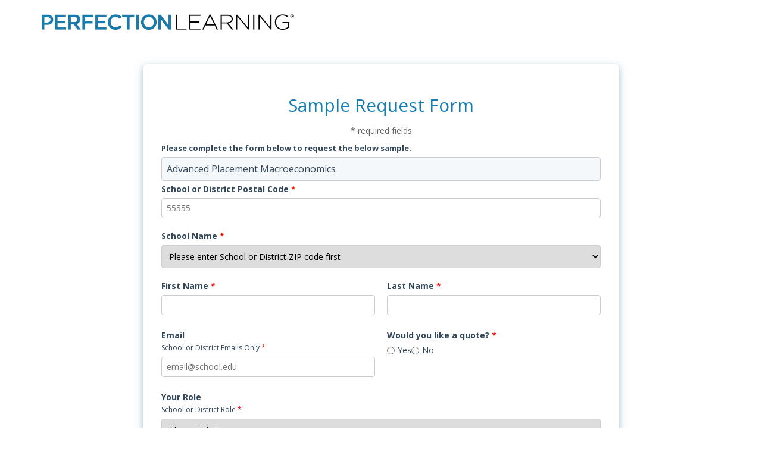

--- FILE ---
content_type: text/html; charset=UTF-8
request_url: https://learn.perfectionlearning.com/request-a-sample-2?prod=Advanced+Placement+Macroeconomics&sku=T0536-G&pf=PFAPMAC
body_size: 7666
content:
<!doctype html><html lang="en"><head>
    <meta charset="utf-8">
    <title>Perfection Learning Sample Request Form</title>
    <link rel="shortcut icon" href="https://learn.perfectionlearning.com/hubfs/plc-favicon_1.gif">
    <meta name="description" content="">
    
    
    
    

    
    
    
    
    <meta name="viewport" content="width=device-width, initial-scale=1">

    
    <meta property="og:description" content="">
    <meta property="og:title" content="Perfection Learning Sample Request Form">
    <meta name="twitter:description" content="">
    <meta name="twitter:title" content="Perfection Learning Sample Request Form">

    

    
    <style>
a.cta_button{-moz-box-sizing:content-box !important;-webkit-box-sizing:content-box !important;box-sizing:content-box !important;vertical-align:middle}.hs-breadcrumb-menu{list-style-type:none;margin:0px 0px 0px 0px;padding:0px 0px 0px 0px}.hs-breadcrumb-menu-item{float:left;padding:10px 0px 10px 10px}.hs-breadcrumb-menu-divider:before{content:'›';padding-left:10px}.hs-featured-image-link{border:0}.hs-featured-image{float:right;margin:0 0 20px 20px;max-width:50%}@media (max-width: 568px){.hs-featured-image{float:none;margin:0;width:100%;max-width:100%}}.hs-screen-reader-text{clip:rect(1px, 1px, 1px, 1px);height:1px;overflow:hidden;position:absolute !important;width:1px}
</style>

<link rel="stylesheet" href="https://learn.perfectionlearning.com/hubfs/hub_generated/template_assets/1/87545454500/1768238740181/template_main.min.css">
<link rel="stylesheet" href="//fonts.googleapis.com/css2?family=Open+Sans:ital,wght@0,300;0,400;0,500;0,600;0,700;0,800;1,300;1,400;1,500;1,600;1,700;1,800&amp;display=swap">
<link rel="stylesheet" href="//fonts.googleapis.com/css?family=Open+Sans:400,600,700">
<link rel="stylesheet" href="https://learn.perfectionlearning.com/hubfs/hub_generated/template_assets/1/87547043972/1768238747264/template_theme-overrides.min.css">
<style>
  @font-face {
    font-family: "Open Sans";
    font-weight: 400;
    font-style: normal;
    font-display: swap;
    src: url("/_hcms/googlefonts/Open_Sans/regular.woff2") format("woff2"), url("/_hcms/googlefonts/Open_Sans/regular.woff") format("woff");
  }
  @font-face {
    font-family: "Open Sans";
    font-weight: 400;
    font-style: normal;
    font-display: swap;
    src: url("/_hcms/googlefonts/Open_Sans/regular.woff2") format("woff2"), url("/_hcms/googlefonts/Open_Sans/regular.woff") format("woff");
  }
  @font-face {
    font-family: "Open Sans";
    font-weight: 700;
    font-style: normal;
    font-display: swap;
    src: url("/_hcms/googlefonts/Open_Sans/700.woff2") format("woff2"), url("/_hcms/googlefonts/Open_Sans/700.woff") format("woff");
  }
</style>

<!-- Editor Styles -->
<style id="hs_editor_style" type="text/css">
.Banner-row-0-force-full-width-section > .row-fluid {
  max-width: none !important;
}
/* HubSpot Styles (default) */
.dnd_area-row-0-padding {
  padding-top: 10px !important;
}
</style>
    

    
<!--  Added by GoogleAnalytics integration -->
<script>
var _hsp = window._hsp = window._hsp || [];
_hsp.push(['addPrivacyConsentListener', function(consent) { if (consent.allowed || (consent.categories && consent.categories.analytics)) {
  (function(i,s,o,g,r,a,m){i['GoogleAnalyticsObject']=r;i[r]=i[r]||function(){
  (i[r].q=i[r].q||[]).push(arguments)},i[r].l=1*new Date();a=s.createElement(o),
  m=s.getElementsByTagName(o)[0];a.async=1;a.src=g;m.parentNode.insertBefore(a,m)
})(window,document,'script','//www.google-analytics.com/analytics.js','ga');
  ga('create','UA-417374-1','auto');
  ga('send','pageview');
}}]);
</script>

<!-- /Added by GoogleAnalytics integration -->

    <link rel="canonical" href="https://learn.perfectionlearning.com/request-a-sample-2">

<!-- Google Tag Manager -->
<script>(function(w,d,s,l,i){w[l]=w[l]||[];w[l].push({'gtm.start':
new Date().getTime(),event:'gtm.js'});var f=d.getElementsByTagName(s)[0],
j=d.createElement(s),dl=l!='dataLayer'?'&l='+l:'';j.async=true;j.src=
'https://www.googletagmanager.com/gtm.js?id='+i+dl;f.parentNode.insertBefore(j,f);
})(window,document,'script','dataLayer','GTM-5XLWQ2ZZ');</script>
<!-- End Google Tag Manager -->
<meta property="og:url" content="https://learn.perfectionlearning.com/request-a-sample-2">
<meta name="twitter:card" content="summary">
<meta http-equiv="content-language" content="en">





<style>
  .form-main {
    background: #fff;
    width: 800px;
    margin: 0 auto;
    margin-top: 30px;
    box-shadow: 0 4px 8px 0 rgb(53 105 128 / 30%), 0 6px 20px 0 rgb(165 200 213 / 41%);
}
div#spot-form-target {
    padding: 40px;
}
  form {
    max-width: 767px;
    font-family: Lato,sans-serif;
    margin-bottom: 20px;
}
  .spot-form * {
    box-sizing: border-box;
}
.spot-form_row {
    margin-bottom: 18px;
}
.spot-form__row {
    margin-bottom: 18px;
}  
.spot-form__field-row {
    margin-left: -10px;
    margin-right: -10px;
    display: flex;
    flex-grow: 1;
    align-items: flex-start;
    justify-content: flex-start;
    flex-direction: row;
}  
  .spot-form__field-row__column {
    align-self: flex-start;
    flex: 1 1 100%;
    padding: 0 10px;
    width: 100%;
}

  .spot-form__field, .spot-form__field__label {
    font-size: 14px;
    width: 130px;
    color: #33475b;
    display: block;
    float: none;
    width: auto;
    font-weight: 500;
    line-height: 20px;
    padding-top: 0;
    margin-bottom: 4px;
}

  .spot-form__field__label {
    font-weight: 500;
    line-height: 20px;
    margin-bottom: 4px;
    font-size: 13px;
    color: #33475b;
}
 
  .spot-form__field__input, .spot-form__field__input .is-placeholder {
    display: inline-block;
    width: 100%;
    height: 40px;
    padding: 9px 10px;
    font-size: 16px;
    font-weight: 400;
    line-height: 22px;
    color: #33475b;
    background-color: #f5f8fa;
    border: 1px solid #cbd6e2;
    box-sizing: border-box;
    -webkit-border-radius: 3px;
    -moz-border-radius: 3px;
    -ms-border-radius: 3px;
    border-radius: 3px;
}
  select.is-placeholder {
    color: #33475b;
}
  
  strong {
    font-weight: 700;
}
  
  .plc-required{color:#FF0000;width:100%;text-align:right;}  
</style>

<style> 

@media only screen and (max-device-width: 480px) {
.form-main {
    width: auto;
  }
div#spot-form-target {
    padding: 5px;
}
.spot-form__field-row {
    flex-direction: column;
}
  
  
  .spot-form__field__input, .spot-form__field__input .is-placeholder {
    /*width: auto;*/
  }
  form input[type=email] {
  	/*width: auto;*/
  }
  .spot-form__field-row__column {
   /* padding-right: 100%; */
   /*border: 1px dotted pink;*/
   }
}
</style>

<script src="https://ajax.googleapis.com/ajax/libs/jquery/3.5.1/jquery.min.js"></script>
<script>
function makeHttpObject() {
  try {return new XMLHttpRequest();}
  catch (error) {}
  try {return new ActiveXObject("Msxml2.XMLHTTP");}
  catch (error) {}
  try {return new ActiveXObject("Microsoft.XMLHTTP");}
  catch (error) {}
  throw new Error("Could not create HTTP request object.");
}  
  
console.log('test: 2'); 
  
  
</script><script src="https://www.google.com/recaptcha/api.js" async defer></script><script src="https://cdn.jsdelivr.net/npm/js-cookie@3.0.5/dist/js.cookie.min.js"></script>


  <meta name="generator" content="HubSpot"></head>
  <body>
    <div class="body-wrapper   hs-content-id-199059802488 hs-landing-page hs-page ">
      
  <div data-global-resource-path="PerfectionLearning_October2022/templates/partials/header-no-navigation.html"><header class="header">
  <div class="header-top">
    <div class="header__container">
      <div class="htop-row">
        <div class="header-logo">
          <div id="hs_cos_wrapper_header_logo" class="hs_cos_wrapper hs_cos_wrapper_widget hs_cos_wrapper_type_module widget-type-logo" style="" data-hs-cos-general-type="widget" data-hs-cos-type="module">
  






















  
  <span id="hs_cos_wrapper_header_logo_hs_logo_widget" class="hs_cos_wrapper hs_cos_wrapper_widget hs_cos_wrapper_type_logo" style="" data-hs-cos-general-type="widget" data-hs-cos-type="logo"><a href="https://www.perfectionlearning.com/" id="hs-link-header_logo_hs_logo_widget" style="border-width:0px;border:0px;"><img src="https://learn.perfectionlearning.com/hs-fs/hubfs/raw_assets/public/PerfectionLearning_October2022/images/pllogo.jpg?width=1578&amp;height=57&amp;name=pllogo.jpg" class="hs-image-widget " height="57" style="height: auto;width:1578px;border-width:0px;border:0px;" width="1578" alt="Perfection Learning" title="Perfection Learning" srcset="https://learn.perfectionlearning.com/hs-fs/hubfs/raw_assets/public/PerfectionLearning_October2022/images/pllogo.jpg?width=789&amp;height=29&amp;name=pllogo.jpg 789w, https://learn.perfectionlearning.com/hs-fs/hubfs/raw_assets/public/PerfectionLearning_October2022/images/pllogo.jpg?width=1578&amp;height=57&amp;name=pllogo.jpg 1578w, https://learn.perfectionlearning.com/hs-fs/hubfs/raw_assets/public/PerfectionLearning_October2022/images/pllogo.jpg?width=2367&amp;height=86&amp;name=pllogo.jpg 2367w, https://learn.perfectionlearning.com/hs-fs/hubfs/raw_assets/public/PerfectionLearning_October2022/images/pllogo.jpg?width=3156&amp;height=114&amp;name=pllogo.jpg 3156w, https://learn.perfectionlearning.com/hs-fs/hubfs/raw_assets/public/PerfectionLearning_October2022/images/pllogo.jpg?width=3945&amp;height=143&amp;name=pllogo.jpg 3945w, https://learn.perfectionlearning.com/hs-fs/hubfs/raw_assets/public/PerfectionLearning_October2022/images/pllogo.jpg?width=4734&amp;height=171&amp;name=pllogo.jpg 4734w" sizes="(max-width: 1578px) 100vw, 1578px"></a></span>
</div>
        </div>
      </div>
    </div>
  </div>
</header></div>


      
<div class="banner-section">
    <div class="container-fluid banner-area">
<div class="row-fluid-wrapper">
<div class="row-fluid">
<div class="span12 widget-span widget-type-cell " style="" data-widget-type="cell" data-x="0" data-w="12">

<div class="row-fluid-wrapper row-depth-1 row-number-1 dnd-section Banner-row-0-force-full-width-section">
<div class="row-fluid ">
<div class="span12 widget-span widget-type-custom_widget dnd-module" style="" data-widget-type="custom_widget" data-x="0" data-w="12">
<div id="hs_cos_wrapper_widget_1630708271315" class="hs_cos_wrapper hs_cos_wrapper_widget hs_cos_wrapper_type_module widget-type-header" style="" data-hs-cos-general-type="widget" data-hs-cos-type="module">



<span id="hs_cos_wrapper_widget_1630708271315_" class="hs_cos_wrapper hs_cos_wrapper_widget hs_cos_wrapper_type_header" style="" data-hs-cos-general-type="widget" data-hs-cos-type="header"><h1></h1></span></div>

</div><!--end widget-span -->
</div><!--end row-->
</div><!--end row-wrapper -->

</div><!--end widget-span -->
</div>
</div>
</div>
  </div>

<main id="main-content" class="body-container-wrapper">
  <div class="container-fluid body-container body-container--landing-page">
<div class="row-fluid-wrapper">
<div class="row-fluid">
<div class="span12 widget-span widget-type-cell " style="" data-widget-type="cell" data-x="0" data-w="12">

<div class="row-fluid-wrapper row-depth-1 row-number-1 dnd-section dnd_area-row-0-padding">
<div class="row-fluid ">
<div class="span12 widget-span widget-type-cell dnd-column" style="" data-widget-type="cell" data-x="0" data-w="12">

<div class="row-fluid-wrapper row-depth-1 row-number-2 dnd-row">
<div class="row-fluid ">
<div class="span12 widget-span widget-type-custom_widget dnd-module" style="" data-widget-type="custom_widget" data-x="0" data-w="12">
<div id="hs_cos_wrapper_widget_1763497882760" class="hs_cos_wrapper hs_cos_wrapper_widget hs_cos_wrapper_type_module" style="" data-hs-cos-general-type="widget" data-hs-cos-type="module"><style>
    .form-main {
        background: white;
        padding: 30px;
        border: 1px solid #ddd;
        border-radius: 5px;
        max-width: 800px;
        margin: 0 auto;
        display: block !important;
    }
    
    .spot-form__row {
        margin-bottom: 20px;
        display: block !important;
    }
    
    .spot-form__field-row {
        display: flex !important;
        gap: 20px;
    }
    
    .spot-form__field-row__column {
        flex: 1;
    }
    
    .spot-form__field {
        display: block !important;
    }
    
    .spot-form__field label {
        display: block;
        margin-bottom: 5px;
        font-weight: bold;
    }
    
    .spot-form__field input[type="text"],
    .spot-form__field input[type="email"],
    .spot-form__field input[type="tel"],
    .spot-form__field select,
    .spot-form__field textarea {
        width: 100%;
        padding: 8px;
        border: 1px solid #ccc;
        border-radius: 4px;
        box-sizing: border-box;
    }
    
    .radio-group {
        display: flex !important;
        gap: 20px;
        margin-top: 5px;
    }
    
    .radio-group label {
        display: flex !important;
        align-items: center;
        font-weight: normal !important;
        margin-bottom: 0 !important;
    }
    
    .radio-group input[type="radio"] {
        width: auto !important;
        margin-right: 5px;
    }
    
    .spot-form__field textarea {
        min-height: 100px;
        resize: vertical;
    }
    
    .school_selected {
        display: none !important;
    }
    
    .submit-btn-custom {
        padding: 12px 30px;
        background: #157db2;
        color: white;
        border: none;
        cursor: pointer;
        font-size: 16px;
        border-radius: 4px;
        margin-top: 20px;
    }
    
    .submit-btn-custom:hover {
        background: #125a85;
    }
    
    .submit-btn-custom:disabled {
        background: #ccc;
        cursor: not-allowed;
    }
  
  .plc-privacy-div{
      font-size: 12.5px;
      line-height: 16px;
      margin-top: 25px;
      text-align: center;
    }  

</style>

<!-- reCAPTCHA script -->
<script src="https://www.google.com/recaptcha/api.js" async defer></script>

<div class="form-main">
    <h1 style="text-align: center; color: #157db2;">Sample Request Form</h1>
    <p style="text-align: center; color: #666;">* required fields</p>
  
  <div class="spot-form__field spot-content"><label id="content-label" class="spot-form__field__label spot-form__field__label_required" data-required="true" for="content-input"><span>Please complete the form below to request the below sample.</span> </label><input id="content-input" class="spot-form__field__input is-placeholder" name="content" readonly type="text" aria-labelledby="content-label" aria-invalid="false" aria-required="true"></div>
    
    <div id="custom-form-wrapper">
        <!-- Hidden fields for tracking -->
        <input id="content-input" name="content" type="hidden" value="">
        <input id="sku" name="sku" type="hidden" value="">
        <input id="paperflight_link" name="paperflight_link" type="hidden" value="">
        <input id="source-input" name="source" type="hidden" value="">
        
        <!-- ZIP Code Field -->
        <div class="spot-form__row">
            <div class="spot-form__field">
                <label for="zip-input">School or District Postal Code <span style="color: red;">*</span></label>
                <input id="zip-input" name="zip" type="text" placeholder="55555" required>
            </div>
        </div>
        
        <!-- School Name Dropdown -->
        <div class="spot-form__row">
            <div class="spot-form__field">
                <label for="school_name-input">School Name <span style="color: red;">*</span></label>
                <select id="school_name-input" name="school_name" required>
                    <option value="">Please enter School or District ZIP code first</option>
                </select>
            </div>
        </div>
        
        <!-- Hidden School Details (always hidden but captures data) -->
        <div class="school_selected">
            <input id="address-input" name="address" type="hidden" value="">
            <input id="city-input" name="city" type="hidden" value="">
            <input id="state-input" name="state" type="hidden" value="">
            <input id="pid-input" name="pid" type="hidden" value="">
            <input id="phone-input" name="phone" type="hidden" value="">
            <input id="fips-input" name="fips" type="hidden" value="">
        </div>
        
        <!-- First and Last Name -->
        <div class="spot-form__row">
            <div class="spot-form__field-row">
                <div class="spot-form__field-row__column">
                    <div class="spot-form__field">
                        <label for="firstname-input">First Name <span style="color: red;">*</span></label>
                        <input id="firstname-input" name="firstname" type="text" required>
                    </div>
                </div>
                <div class="spot-form__field-row__column">
                    <div class="spot-form__field">
                        <label for="lastname-input">Last Name <span style="color: red;">*</span></label>
                        <input id="lastname-input" name="lastname" type="text" required>
                    </div>
                </div>
            </div>
        </div>
        
        <!-- Email and Quote Request -->
        <div class="spot-form__row">
            <div class="spot-form__field-row">
                <div class="spot-form__field-row__column">
                    <div class="spot-form__field">
                      <label for="email-input">Email<br>
<span style="font-weight: normal; font-size: 12px;">School or District Emails Only <span style="color: red;">*</span></span>
</label>
                        <input id="email-input" name="email" type="email" placeholder="email@school.edu" required>
                    </div>
                </div>
                <div class="spot-form__field-row__column">
                    <div class="spot-form__field">
                        <label>Would you like a quote? <span style="color: red;">*</span></label>
                        <div class="radio-group">
                            <label>
                                <input id="titles_needed-yes" name="titles_needed" type="radio" value="Yes" required>
                                <span>Yes</span>
                            </label>
                            <label>
                                <input id="titles_needed-no" name="titles_needed" type="radio" value="No" required>
                                <span>No</span>
                            </label>
                        </div>
                    </div>
                </div>
            </div>
        </div>
        
        <!-- Role Dropdown -->
        <div class="spot-form__row">
            <div class="spot-form__field">
                <label for="role-input">Your Role<br>
<span style="font-weight: normal; font-size: 12px;">School or District Role <span style="color: red;">*</span></span>
</label>
                <select id="role-input" name="role" required>
                    <option value="">Please Select</option>
                    <option value="Teacher">Teacher</option>
                    <option value="Department Chair">Department Chair</option>
                    <option value="School Administrator">School Administrator</option>
                    <option value="District Administrator">District Administrator</option>
                    <option value="Purchasing Agent">Purchasing Agent</option>
                </select>
            </div>
        </div>
        
        <!-- Phone Number -->
        <div class="spot-form__row">
            <div class="spot-form__field">
                <label for="mobile-input">Best Phone Number <span style="color: red;">*</span></label>
                <input id="mobile-input" name="mobile" type="tel" placeholder="(555) 555-5555" required>
            </div>
        </div>
        
        <!-- Student Count Dropdown -->
        <div class="spot-form__row">
            <div class="spot-form__field">
                <label for="student_count_buckets-input">How many students will these materials serve? <span style="color: red;">*</span></label>
                <select id="student_count_buckets-input" name="student_count_buckets" required>
                    <option value="">Please Select</option>
                    <option value="1 - 50">Class Set Purchase (1-49)</option>
                    <option value="50 - 100">Grade Level Purchase (50-99)</option>
                    <option value="100 - 250">Building Level Purchase (100-249)</option>
                    <option value="250 - +">District Level Purchase (250+)</option>
                </select>
            </div>
        </div>
        
        <!-- Additional Information Textarea -->
        <div class="spot-form__row">
            <div class="spot-form__field">
               <label for="needs_address-input">Tell us more about your request<br>
<span style="font-weight: normal; font-size: 12px;">What specific titles would you like to sample? Do you have specific needs you're hoping to address or a timeline and budget you're working within? Let us know below! <span style="color: red;">*</span></span>
</label>
                <textarea id="needs_address-input" name="needs_address" rows="4" placeholder="What specific titles would you like to sample?" required></textarea>
            </div>
        </div>
      
      
     <!-- reCAPTCHA -->
<div class="spot-form__row">
    <div class="g-recaptcha" style="margin-top: 10px;" data-sitekey="6LdXiukZAAAAABmy0fsG1GLnEvhGqQN4HWG-aZcg">&nbsp;</div>
    <div id="recaptcha-error" style="color: red; display: none; margin-top: 5px;">Please complete the reCAPTCHA verification</div>
</div>


        
        <!-- Submit Button -->
        <div style="text-align: center; margin-top: 30px;">
            <button type="button" id="custom-submit-btn" class="submit-btn-custom">
                <span>Submit Request</span>
            </button>
        </div>
    </div>
  
    <div class="plc-privacy-div">We respect your privacy as we do our own and will not share your contact information with anyone outside of this company.</div>    
  
</div>

<!-- Load jQuery if not already loaded -->
<script src="https://code.jquery.com/jquery-3.6.0.min.js"></script>
<script>console.log("Website Sample Request Form");</script></div>

</div><!--end widget-span -->
</div><!--end row-->
</div><!--end row-wrapper -->

</div><!--end widget-span -->
</div><!--end row-->
</div><!--end row-wrapper -->

</div><!--end widget-span -->
</div>
</div>
</div>
</main>


      
  <div data-global-resource-path="PerfectionLearning_October2022/templates/partials/footer-no-navigation.html"><footer class="footer">

  <div class="footer-bottom">
    <div class="footer__container">
      <div class="footer-row">
        <div class="fbot-col col1">
          <div class="copyright">
            <div id="hs_cos_wrapper_footer_copyright_text" class="hs_cos_wrapper hs_cos_wrapper_widget hs_cos_wrapper_type_module widget-type-text" style="" data-hs-cos-general-type="widget" data-hs-cos-type="module"><span id="hs_cos_wrapper_footer_copyright_text_" class="hs_cos_wrapper hs_cos_wrapper_widget hs_cos_wrapper_type_text" style="" data-hs-cos-general-type="widget" data-hs-cos-type="text">© 2026 Perfection Learning<sup>®</sup>. All rights reserved.</span></div>
          </div>
        </div>
        <div class="fbot-col col2">

        </div>
      </div>
    </div>
  </div>

</footer>

<script>
// ----------------------------------------------------------
// Add meta name Google Analytics - START

document.addEventListener("DOMContentLoaded", function () {
  
  // Normalize currentPath by removing leading slash if present
  const currentPath = window.location.pathname;
  const normalizedPath = currentPath.startsWith('/') ? currentPath.slice(1) : currentPath;

  // KPI Default Meta Name
  let kpiMeta = document.querySelector('meta[name="ga-kpi"]');
  if (!kpiMeta) {
    kpiMeta = document.createElement('meta');
    kpiMeta.name = 'ga-kpi';
    kpiMeta.content = 'Other';
    document.head.appendChild(kpiMeta);
  }

  // Fetch static JSON file instead of HubDB API
  fetch('https://perfectionlearning.com/hubfs/json/kpi-json.json')
    .then(response => response.json())
    .then(data => {
      const rows = data.objects || [];
      const match = rows.find(row => row.values && row.values["2"] === normalizedPath);
      if (match && match.values["3"]) {
        kpiMeta.content = match.values["3"];
        console.log("KPI found:", match.values["3"]);
      } else {
        console.log("normalizedPath:", normalizedPath);
        console.log("No matching KPI found. Defaulting to 'Other'.");
      }
    })
    .catch(error => {
      console.error('Error fetching KPI data:', error);
    });
  
  // COOKIE - SESSION ORIGIN
  (function () {
    try {
      const plcCookieName = "plc-session-origin";

      // Helper to get cookie value
      function getPLCSessionCookie(name) {
        const plcmatch = document.cookie.match(new RegExp("(^| )" + name + "=([^;]+)"));
        return plcmatch ? plcmatch[2] : null;
      }

      // Helper to set session cookie
      function setSessionCookie(name, value) {
        // Only set if not already set
        if (!getPLCSessionCookie(name)) {
          document.cookie = `${name}=${value}; path=/; domain=.perfectionlearning.com; SameSite=Lax`;
        }
      }

      // Determine origin based on hostname and pathname
      const plchostname = window.location.hostname;
      const plcpathname = window.location.pathname;
      let originValue = null;

           console.log(`plchostname: ${plchostname}`);
           console.log(`plcpathname: ${plcpathname}`);
      
      if (plchostname === "perfectionlearning.com") {
        if (plcpathname.startsWith("/nextstep")) {
          originValue = "blog";
        } else {
          originValue = "hubspot";
        }
      } else if (plchostname === "shop.perfectionlearning.com") {
        originValue = "shop";
      } else if (plchostname === "learn.perfectionlearning.com") {
        originValue = "learn";
      }

      // Set cookie if not already set
      if (originValue) {
        setSessionCookie(plcCookieName, originValue);
      }

      // Get final cookie value
      const plcsessionOrigin = getPLCSessionCookie(plcCookieName);

      // Apply data attribute to specific links
      if (plcsessionOrigin) {
        const selectors = [
          ".ga-look-inside",
          ".ga-shop-or-quote",
          ".ga-additional-resources"
        ];
        selectors.forEach(selector => {
          document.querySelectorAll(selector).forEach(link => {
            link.setAttribute("data-session-origin", plcsessionOrigin);
          });
        });
        
        //// Add meta tag for plc-session-origin
        //let plcMetaKPI = document.querySelector('meta[name="plc-session-origin"]');
        //if (!plcMetaKPI) {
          //plcMetaKPI = document.createElement('meta');
          //plcMetaKPI.name = 'plc-session-origin';
          //document.head.appendChild(plcMetaKPI);
        //}
        //plcMetaKPI.content = plcsessionOrigin;        
        
        // Log to console
        console.log(`plc session origin: ${plcsessionOrigin}`);
      }
    } catch (error) {
      console.warn("Session origin cookie setup failed:", error);
    }
  })();


  
  
});

// Add meta name Google Analytics - END 
// ----------------------------------------------------------
</script></div>

    </div>
    
    
    <script src="/hs/hsstatic/jquery-libs/static-1.4/jquery/jquery-1.11.2.js"></script>
<script>hsjQuery = window['jQuery'];</script>
<!-- HubSpot performance collection script -->
<script defer src="/hs/hsstatic/content-cwv-embed/static-1.1293/embed.js"></script>
<script src="https://learn.perfectionlearning.com/hubfs/hub_generated/template_assets/1/87546541133/1768238741436/template_main.min.js"></script>
<script>
var hsVars = hsVars || {}; hsVars['language'] = 'en';
</script>

<script src="/hs/hsstatic/cos-i18n/static-1.53/bundles/project.js"></script>
<script src="https://learn.perfectionlearning.com/hubfs/hub_generated/module_assets/1/198159934600/1765549771361/module_Form_with_Dual_Submission.min.js"></script>

<!-- Start of HubSpot Analytics Code -->
<script type="text/javascript">
var _hsq = _hsq || [];
_hsq.push(["setContentType", "landing-page"]);
_hsq.push(["setCanonicalUrl", "https:\/\/learn.perfectionlearning.com\/request-a-sample-2"]);
_hsq.push(["setPageId", "199059802488"]);
_hsq.push(["setContentMetadata", {
    "contentPageId": 199059802488,
    "legacyPageId": "199059802488",
    "contentFolderId": null,
    "contentGroupId": null,
    "abTestId": null,
    "languageVariantId": 199059802488,
    "languageCode": "en",
    
    
}]);
</script>

<script type="text/javascript" id="hs-script-loader" async defer src="/hs/scriptloader/19523034.js"></script>
<!-- End of HubSpot Analytics Code -->


<script type="text/javascript">
var hsVars = {
    render_id: "e25a379f-e5c8-4d02-91b6-9a5d97113c6c",
    ticks: 1768238916595,
    page_id: 199059802488,
    
    content_group_id: 0,
    portal_id: 19523034,
    app_hs_base_url: "https://app.hubspot.com",
    cp_hs_base_url: "https://cp.hubspot.com",
    language: "en",
    analytics_page_type: "landing-page",
    scp_content_type: "",
    
    analytics_page_id: "199059802488",
    category_id: 1,
    folder_id: 0,
    is_hubspot_user: false
}
</script>


<script defer src="/hs/hsstatic/HubspotToolsMenu/static-1.432/js/index.js"></script>

<!-- Google Tag Manager (noscript) -->
<noscript><iframe src="https://www.googletagmanager.com/ns.html?id=GTM-5XLWQ2ZZ" height="0" width="0" style="display:none;visibility:hidden"></iframe></noscript>
<!-- End Google Tag Manager (noscript) -->
<script>
  console.log("update20251118-10");
</script>

    
    
    
  
</body></html>

--- FILE ---
content_type: text/html; charset=utf-8
request_url: https://www.google.com/recaptcha/api2/anchor?ar=1&k=6LdXiukZAAAAABmy0fsG1GLnEvhGqQN4HWG-aZcg&co=aHR0cHM6Ly9sZWFybi5wZXJmZWN0aW9ubGVhcm5pbmcuY29tOjQ0Mw..&hl=en&v=PoyoqOPhxBO7pBk68S4YbpHZ&size=normal&anchor-ms=20000&execute-ms=30000&cb=cl8bghbgcyjp
body_size: 49488
content:
<!DOCTYPE HTML><html dir="ltr" lang="en"><head><meta http-equiv="Content-Type" content="text/html; charset=UTF-8">
<meta http-equiv="X-UA-Compatible" content="IE=edge">
<title>reCAPTCHA</title>
<style type="text/css">
/* cyrillic-ext */
@font-face {
  font-family: 'Roboto';
  font-style: normal;
  font-weight: 400;
  font-stretch: 100%;
  src: url(//fonts.gstatic.com/s/roboto/v48/KFO7CnqEu92Fr1ME7kSn66aGLdTylUAMa3GUBHMdazTgWw.woff2) format('woff2');
  unicode-range: U+0460-052F, U+1C80-1C8A, U+20B4, U+2DE0-2DFF, U+A640-A69F, U+FE2E-FE2F;
}
/* cyrillic */
@font-face {
  font-family: 'Roboto';
  font-style: normal;
  font-weight: 400;
  font-stretch: 100%;
  src: url(//fonts.gstatic.com/s/roboto/v48/KFO7CnqEu92Fr1ME7kSn66aGLdTylUAMa3iUBHMdazTgWw.woff2) format('woff2');
  unicode-range: U+0301, U+0400-045F, U+0490-0491, U+04B0-04B1, U+2116;
}
/* greek-ext */
@font-face {
  font-family: 'Roboto';
  font-style: normal;
  font-weight: 400;
  font-stretch: 100%;
  src: url(//fonts.gstatic.com/s/roboto/v48/KFO7CnqEu92Fr1ME7kSn66aGLdTylUAMa3CUBHMdazTgWw.woff2) format('woff2');
  unicode-range: U+1F00-1FFF;
}
/* greek */
@font-face {
  font-family: 'Roboto';
  font-style: normal;
  font-weight: 400;
  font-stretch: 100%;
  src: url(//fonts.gstatic.com/s/roboto/v48/KFO7CnqEu92Fr1ME7kSn66aGLdTylUAMa3-UBHMdazTgWw.woff2) format('woff2');
  unicode-range: U+0370-0377, U+037A-037F, U+0384-038A, U+038C, U+038E-03A1, U+03A3-03FF;
}
/* math */
@font-face {
  font-family: 'Roboto';
  font-style: normal;
  font-weight: 400;
  font-stretch: 100%;
  src: url(//fonts.gstatic.com/s/roboto/v48/KFO7CnqEu92Fr1ME7kSn66aGLdTylUAMawCUBHMdazTgWw.woff2) format('woff2');
  unicode-range: U+0302-0303, U+0305, U+0307-0308, U+0310, U+0312, U+0315, U+031A, U+0326-0327, U+032C, U+032F-0330, U+0332-0333, U+0338, U+033A, U+0346, U+034D, U+0391-03A1, U+03A3-03A9, U+03B1-03C9, U+03D1, U+03D5-03D6, U+03F0-03F1, U+03F4-03F5, U+2016-2017, U+2034-2038, U+203C, U+2040, U+2043, U+2047, U+2050, U+2057, U+205F, U+2070-2071, U+2074-208E, U+2090-209C, U+20D0-20DC, U+20E1, U+20E5-20EF, U+2100-2112, U+2114-2115, U+2117-2121, U+2123-214F, U+2190, U+2192, U+2194-21AE, U+21B0-21E5, U+21F1-21F2, U+21F4-2211, U+2213-2214, U+2216-22FF, U+2308-230B, U+2310, U+2319, U+231C-2321, U+2336-237A, U+237C, U+2395, U+239B-23B7, U+23D0, U+23DC-23E1, U+2474-2475, U+25AF, U+25B3, U+25B7, U+25BD, U+25C1, U+25CA, U+25CC, U+25FB, U+266D-266F, U+27C0-27FF, U+2900-2AFF, U+2B0E-2B11, U+2B30-2B4C, U+2BFE, U+3030, U+FF5B, U+FF5D, U+1D400-1D7FF, U+1EE00-1EEFF;
}
/* symbols */
@font-face {
  font-family: 'Roboto';
  font-style: normal;
  font-weight: 400;
  font-stretch: 100%;
  src: url(//fonts.gstatic.com/s/roboto/v48/KFO7CnqEu92Fr1ME7kSn66aGLdTylUAMaxKUBHMdazTgWw.woff2) format('woff2');
  unicode-range: U+0001-000C, U+000E-001F, U+007F-009F, U+20DD-20E0, U+20E2-20E4, U+2150-218F, U+2190, U+2192, U+2194-2199, U+21AF, U+21E6-21F0, U+21F3, U+2218-2219, U+2299, U+22C4-22C6, U+2300-243F, U+2440-244A, U+2460-24FF, U+25A0-27BF, U+2800-28FF, U+2921-2922, U+2981, U+29BF, U+29EB, U+2B00-2BFF, U+4DC0-4DFF, U+FFF9-FFFB, U+10140-1018E, U+10190-1019C, U+101A0, U+101D0-101FD, U+102E0-102FB, U+10E60-10E7E, U+1D2C0-1D2D3, U+1D2E0-1D37F, U+1F000-1F0FF, U+1F100-1F1AD, U+1F1E6-1F1FF, U+1F30D-1F30F, U+1F315, U+1F31C, U+1F31E, U+1F320-1F32C, U+1F336, U+1F378, U+1F37D, U+1F382, U+1F393-1F39F, U+1F3A7-1F3A8, U+1F3AC-1F3AF, U+1F3C2, U+1F3C4-1F3C6, U+1F3CA-1F3CE, U+1F3D4-1F3E0, U+1F3ED, U+1F3F1-1F3F3, U+1F3F5-1F3F7, U+1F408, U+1F415, U+1F41F, U+1F426, U+1F43F, U+1F441-1F442, U+1F444, U+1F446-1F449, U+1F44C-1F44E, U+1F453, U+1F46A, U+1F47D, U+1F4A3, U+1F4B0, U+1F4B3, U+1F4B9, U+1F4BB, U+1F4BF, U+1F4C8-1F4CB, U+1F4D6, U+1F4DA, U+1F4DF, U+1F4E3-1F4E6, U+1F4EA-1F4ED, U+1F4F7, U+1F4F9-1F4FB, U+1F4FD-1F4FE, U+1F503, U+1F507-1F50B, U+1F50D, U+1F512-1F513, U+1F53E-1F54A, U+1F54F-1F5FA, U+1F610, U+1F650-1F67F, U+1F687, U+1F68D, U+1F691, U+1F694, U+1F698, U+1F6AD, U+1F6B2, U+1F6B9-1F6BA, U+1F6BC, U+1F6C6-1F6CF, U+1F6D3-1F6D7, U+1F6E0-1F6EA, U+1F6F0-1F6F3, U+1F6F7-1F6FC, U+1F700-1F7FF, U+1F800-1F80B, U+1F810-1F847, U+1F850-1F859, U+1F860-1F887, U+1F890-1F8AD, U+1F8B0-1F8BB, U+1F8C0-1F8C1, U+1F900-1F90B, U+1F93B, U+1F946, U+1F984, U+1F996, U+1F9E9, U+1FA00-1FA6F, U+1FA70-1FA7C, U+1FA80-1FA89, U+1FA8F-1FAC6, U+1FACE-1FADC, U+1FADF-1FAE9, U+1FAF0-1FAF8, U+1FB00-1FBFF;
}
/* vietnamese */
@font-face {
  font-family: 'Roboto';
  font-style: normal;
  font-weight: 400;
  font-stretch: 100%;
  src: url(//fonts.gstatic.com/s/roboto/v48/KFO7CnqEu92Fr1ME7kSn66aGLdTylUAMa3OUBHMdazTgWw.woff2) format('woff2');
  unicode-range: U+0102-0103, U+0110-0111, U+0128-0129, U+0168-0169, U+01A0-01A1, U+01AF-01B0, U+0300-0301, U+0303-0304, U+0308-0309, U+0323, U+0329, U+1EA0-1EF9, U+20AB;
}
/* latin-ext */
@font-face {
  font-family: 'Roboto';
  font-style: normal;
  font-weight: 400;
  font-stretch: 100%;
  src: url(//fonts.gstatic.com/s/roboto/v48/KFO7CnqEu92Fr1ME7kSn66aGLdTylUAMa3KUBHMdazTgWw.woff2) format('woff2');
  unicode-range: U+0100-02BA, U+02BD-02C5, U+02C7-02CC, U+02CE-02D7, U+02DD-02FF, U+0304, U+0308, U+0329, U+1D00-1DBF, U+1E00-1E9F, U+1EF2-1EFF, U+2020, U+20A0-20AB, U+20AD-20C0, U+2113, U+2C60-2C7F, U+A720-A7FF;
}
/* latin */
@font-face {
  font-family: 'Roboto';
  font-style: normal;
  font-weight: 400;
  font-stretch: 100%;
  src: url(//fonts.gstatic.com/s/roboto/v48/KFO7CnqEu92Fr1ME7kSn66aGLdTylUAMa3yUBHMdazQ.woff2) format('woff2');
  unicode-range: U+0000-00FF, U+0131, U+0152-0153, U+02BB-02BC, U+02C6, U+02DA, U+02DC, U+0304, U+0308, U+0329, U+2000-206F, U+20AC, U+2122, U+2191, U+2193, U+2212, U+2215, U+FEFF, U+FFFD;
}
/* cyrillic-ext */
@font-face {
  font-family: 'Roboto';
  font-style: normal;
  font-weight: 500;
  font-stretch: 100%;
  src: url(//fonts.gstatic.com/s/roboto/v48/KFO7CnqEu92Fr1ME7kSn66aGLdTylUAMa3GUBHMdazTgWw.woff2) format('woff2');
  unicode-range: U+0460-052F, U+1C80-1C8A, U+20B4, U+2DE0-2DFF, U+A640-A69F, U+FE2E-FE2F;
}
/* cyrillic */
@font-face {
  font-family: 'Roboto';
  font-style: normal;
  font-weight: 500;
  font-stretch: 100%;
  src: url(//fonts.gstatic.com/s/roboto/v48/KFO7CnqEu92Fr1ME7kSn66aGLdTylUAMa3iUBHMdazTgWw.woff2) format('woff2');
  unicode-range: U+0301, U+0400-045F, U+0490-0491, U+04B0-04B1, U+2116;
}
/* greek-ext */
@font-face {
  font-family: 'Roboto';
  font-style: normal;
  font-weight: 500;
  font-stretch: 100%;
  src: url(//fonts.gstatic.com/s/roboto/v48/KFO7CnqEu92Fr1ME7kSn66aGLdTylUAMa3CUBHMdazTgWw.woff2) format('woff2');
  unicode-range: U+1F00-1FFF;
}
/* greek */
@font-face {
  font-family: 'Roboto';
  font-style: normal;
  font-weight: 500;
  font-stretch: 100%;
  src: url(//fonts.gstatic.com/s/roboto/v48/KFO7CnqEu92Fr1ME7kSn66aGLdTylUAMa3-UBHMdazTgWw.woff2) format('woff2');
  unicode-range: U+0370-0377, U+037A-037F, U+0384-038A, U+038C, U+038E-03A1, U+03A3-03FF;
}
/* math */
@font-face {
  font-family: 'Roboto';
  font-style: normal;
  font-weight: 500;
  font-stretch: 100%;
  src: url(//fonts.gstatic.com/s/roboto/v48/KFO7CnqEu92Fr1ME7kSn66aGLdTylUAMawCUBHMdazTgWw.woff2) format('woff2');
  unicode-range: U+0302-0303, U+0305, U+0307-0308, U+0310, U+0312, U+0315, U+031A, U+0326-0327, U+032C, U+032F-0330, U+0332-0333, U+0338, U+033A, U+0346, U+034D, U+0391-03A1, U+03A3-03A9, U+03B1-03C9, U+03D1, U+03D5-03D6, U+03F0-03F1, U+03F4-03F5, U+2016-2017, U+2034-2038, U+203C, U+2040, U+2043, U+2047, U+2050, U+2057, U+205F, U+2070-2071, U+2074-208E, U+2090-209C, U+20D0-20DC, U+20E1, U+20E5-20EF, U+2100-2112, U+2114-2115, U+2117-2121, U+2123-214F, U+2190, U+2192, U+2194-21AE, U+21B0-21E5, U+21F1-21F2, U+21F4-2211, U+2213-2214, U+2216-22FF, U+2308-230B, U+2310, U+2319, U+231C-2321, U+2336-237A, U+237C, U+2395, U+239B-23B7, U+23D0, U+23DC-23E1, U+2474-2475, U+25AF, U+25B3, U+25B7, U+25BD, U+25C1, U+25CA, U+25CC, U+25FB, U+266D-266F, U+27C0-27FF, U+2900-2AFF, U+2B0E-2B11, U+2B30-2B4C, U+2BFE, U+3030, U+FF5B, U+FF5D, U+1D400-1D7FF, U+1EE00-1EEFF;
}
/* symbols */
@font-face {
  font-family: 'Roboto';
  font-style: normal;
  font-weight: 500;
  font-stretch: 100%;
  src: url(//fonts.gstatic.com/s/roboto/v48/KFO7CnqEu92Fr1ME7kSn66aGLdTylUAMaxKUBHMdazTgWw.woff2) format('woff2');
  unicode-range: U+0001-000C, U+000E-001F, U+007F-009F, U+20DD-20E0, U+20E2-20E4, U+2150-218F, U+2190, U+2192, U+2194-2199, U+21AF, U+21E6-21F0, U+21F3, U+2218-2219, U+2299, U+22C4-22C6, U+2300-243F, U+2440-244A, U+2460-24FF, U+25A0-27BF, U+2800-28FF, U+2921-2922, U+2981, U+29BF, U+29EB, U+2B00-2BFF, U+4DC0-4DFF, U+FFF9-FFFB, U+10140-1018E, U+10190-1019C, U+101A0, U+101D0-101FD, U+102E0-102FB, U+10E60-10E7E, U+1D2C0-1D2D3, U+1D2E0-1D37F, U+1F000-1F0FF, U+1F100-1F1AD, U+1F1E6-1F1FF, U+1F30D-1F30F, U+1F315, U+1F31C, U+1F31E, U+1F320-1F32C, U+1F336, U+1F378, U+1F37D, U+1F382, U+1F393-1F39F, U+1F3A7-1F3A8, U+1F3AC-1F3AF, U+1F3C2, U+1F3C4-1F3C6, U+1F3CA-1F3CE, U+1F3D4-1F3E0, U+1F3ED, U+1F3F1-1F3F3, U+1F3F5-1F3F7, U+1F408, U+1F415, U+1F41F, U+1F426, U+1F43F, U+1F441-1F442, U+1F444, U+1F446-1F449, U+1F44C-1F44E, U+1F453, U+1F46A, U+1F47D, U+1F4A3, U+1F4B0, U+1F4B3, U+1F4B9, U+1F4BB, U+1F4BF, U+1F4C8-1F4CB, U+1F4D6, U+1F4DA, U+1F4DF, U+1F4E3-1F4E6, U+1F4EA-1F4ED, U+1F4F7, U+1F4F9-1F4FB, U+1F4FD-1F4FE, U+1F503, U+1F507-1F50B, U+1F50D, U+1F512-1F513, U+1F53E-1F54A, U+1F54F-1F5FA, U+1F610, U+1F650-1F67F, U+1F687, U+1F68D, U+1F691, U+1F694, U+1F698, U+1F6AD, U+1F6B2, U+1F6B9-1F6BA, U+1F6BC, U+1F6C6-1F6CF, U+1F6D3-1F6D7, U+1F6E0-1F6EA, U+1F6F0-1F6F3, U+1F6F7-1F6FC, U+1F700-1F7FF, U+1F800-1F80B, U+1F810-1F847, U+1F850-1F859, U+1F860-1F887, U+1F890-1F8AD, U+1F8B0-1F8BB, U+1F8C0-1F8C1, U+1F900-1F90B, U+1F93B, U+1F946, U+1F984, U+1F996, U+1F9E9, U+1FA00-1FA6F, U+1FA70-1FA7C, U+1FA80-1FA89, U+1FA8F-1FAC6, U+1FACE-1FADC, U+1FADF-1FAE9, U+1FAF0-1FAF8, U+1FB00-1FBFF;
}
/* vietnamese */
@font-face {
  font-family: 'Roboto';
  font-style: normal;
  font-weight: 500;
  font-stretch: 100%;
  src: url(//fonts.gstatic.com/s/roboto/v48/KFO7CnqEu92Fr1ME7kSn66aGLdTylUAMa3OUBHMdazTgWw.woff2) format('woff2');
  unicode-range: U+0102-0103, U+0110-0111, U+0128-0129, U+0168-0169, U+01A0-01A1, U+01AF-01B0, U+0300-0301, U+0303-0304, U+0308-0309, U+0323, U+0329, U+1EA0-1EF9, U+20AB;
}
/* latin-ext */
@font-face {
  font-family: 'Roboto';
  font-style: normal;
  font-weight: 500;
  font-stretch: 100%;
  src: url(//fonts.gstatic.com/s/roboto/v48/KFO7CnqEu92Fr1ME7kSn66aGLdTylUAMa3KUBHMdazTgWw.woff2) format('woff2');
  unicode-range: U+0100-02BA, U+02BD-02C5, U+02C7-02CC, U+02CE-02D7, U+02DD-02FF, U+0304, U+0308, U+0329, U+1D00-1DBF, U+1E00-1E9F, U+1EF2-1EFF, U+2020, U+20A0-20AB, U+20AD-20C0, U+2113, U+2C60-2C7F, U+A720-A7FF;
}
/* latin */
@font-face {
  font-family: 'Roboto';
  font-style: normal;
  font-weight: 500;
  font-stretch: 100%;
  src: url(//fonts.gstatic.com/s/roboto/v48/KFO7CnqEu92Fr1ME7kSn66aGLdTylUAMa3yUBHMdazQ.woff2) format('woff2');
  unicode-range: U+0000-00FF, U+0131, U+0152-0153, U+02BB-02BC, U+02C6, U+02DA, U+02DC, U+0304, U+0308, U+0329, U+2000-206F, U+20AC, U+2122, U+2191, U+2193, U+2212, U+2215, U+FEFF, U+FFFD;
}
/* cyrillic-ext */
@font-face {
  font-family: 'Roboto';
  font-style: normal;
  font-weight: 900;
  font-stretch: 100%;
  src: url(//fonts.gstatic.com/s/roboto/v48/KFO7CnqEu92Fr1ME7kSn66aGLdTylUAMa3GUBHMdazTgWw.woff2) format('woff2');
  unicode-range: U+0460-052F, U+1C80-1C8A, U+20B4, U+2DE0-2DFF, U+A640-A69F, U+FE2E-FE2F;
}
/* cyrillic */
@font-face {
  font-family: 'Roboto';
  font-style: normal;
  font-weight: 900;
  font-stretch: 100%;
  src: url(//fonts.gstatic.com/s/roboto/v48/KFO7CnqEu92Fr1ME7kSn66aGLdTylUAMa3iUBHMdazTgWw.woff2) format('woff2');
  unicode-range: U+0301, U+0400-045F, U+0490-0491, U+04B0-04B1, U+2116;
}
/* greek-ext */
@font-face {
  font-family: 'Roboto';
  font-style: normal;
  font-weight: 900;
  font-stretch: 100%;
  src: url(//fonts.gstatic.com/s/roboto/v48/KFO7CnqEu92Fr1ME7kSn66aGLdTylUAMa3CUBHMdazTgWw.woff2) format('woff2');
  unicode-range: U+1F00-1FFF;
}
/* greek */
@font-face {
  font-family: 'Roboto';
  font-style: normal;
  font-weight: 900;
  font-stretch: 100%;
  src: url(//fonts.gstatic.com/s/roboto/v48/KFO7CnqEu92Fr1ME7kSn66aGLdTylUAMa3-UBHMdazTgWw.woff2) format('woff2');
  unicode-range: U+0370-0377, U+037A-037F, U+0384-038A, U+038C, U+038E-03A1, U+03A3-03FF;
}
/* math */
@font-face {
  font-family: 'Roboto';
  font-style: normal;
  font-weight: 900;
  font-stretch: 100%;
  src: url(//fonts.gstatic.com/s/roboto/v48/KFO7CnqEu92Fr1ME7kSn66aGLdTylUAMawCUBHMdazTgWw.woff2) format('woff2');
  unicode-range: U+0302-0303, U+0305, U+0307-0308, U+0310, U+0312, U+0315, U+031A, U+0326-0327, U+032C, U+032F-0330, U+0332-0333, U+0338, U+033A, U+0346, U+034D, U+0391-03A1, U+03A3-03A9, U+03B1-03C9, U+03D1, U+03D5-03D6, U+03F0-03F1, U+03F4-03F5, U+2016-2017, U+2034-2038, U+203C, U+2040, U+2043, U+2047, U+2050, U+2057, U+205F, U+2070-2071, U+2074-208E, U+2090-209C, U+20D0-20DC, U+20E1, U+20E5-20EF, U+2100-2112, U+2114-2115, U+2117-2121, U+2123-214F, U+2190, U+2192, U+2194-21AE, U+21B0-21E5, U+21F1-21F2, U+21F4-2211, U+2213-2214, U+2216-22FF, U+2308-230B, U+2310, U+2319, U+231C-2321, U+2336-237A, U+237C, U+2395, U+239B-23B7, U+23D0, U+23DC-23E1, U+2474-2475, U+25AF, U+25B3, U+25B7, U+25BD, U+25C1, U+25CA, U+25CC, U+25FB, U+266D-266F, U+27C0-27FF, U+2900-2AFF, U+2B0E-2B11, U+2B30-2B4C, U+2BFE, U+3030, U+FF5B, U+FF5D, U+1D400-1D7FF, U+1EE00-1EEFF;
}
/* symbols */
@font-face {
  font-family: 'Roboto';
  font-style: normal;
  font-weight: 900;
  font-stretch: 100%;
  src: url(//fonts.gstatic.com/s/roboto/v48/KFO7CnqEu92Fr1ME7kSn66aGLdTylUAMaxKUBHMdazTgWw.woff2) format('woff2');
  unicode-range: U+0001-000C, U+000E-001F, U+007F-009F, U+20DD-20E0, U+20E2-20E4, U+2150-218F, U+2190, U+2192, U+2194-2199, U+21AF, U+21E6-21F0, U+21F3, U+2218-2219, U+2299, U+22C4-22C6, U+2300-243F, U+2440-244A, U+2460-24FF, U+25A0-27BF, U+2800-28FF, U+2921-2922, U+2981, U+29BF, U+29EB, U+2B00-2BFF, U+4DC0-4DFF, U+FFF9-FFFB, U+10140-1018E, U+10190-1019C, U+101A0, U+101D0-101FD, U+102E0-102FB, U+10E60-10E7E, U+1D2C0-1D2D3, U+1D2E0-1D37F, U+1F000-1F0FF, U+1F100-1F1AD, U+1F1E6-1F1FF, U+1F30D-1F30F, U+1F315, U+1F31C, U+1F31E, U+1F320-1F32C, U+1F336, U+1F378, U+1F37D, U+1F382, U+1F393-1F39F, U+1F3A7-1F3A8, U+1F3AC-1F3AF, U+1F3C2, U+1F3C4-1F3C6, U+1F3CA-1F3CE, U+1F3D4-1F3E0, U+1F3ED, U+1F3F1-1F3F3, U+1F3F5-1F3F7, U+1F408, U+1F415, U+1F41F, U+1F426, U+1F43F, U+1F441-1F442, U+1F444, U+1F446-1F449, U+1F44C-1F44E, U+1F453, U+1F46A, U+1F47D, U+1F4A3, U+1F4B0, U+1F4B3, U+1F4B9, U+1F4BB, U+1F4BF, U+1F4C8-1F4CB, U+1F4D6, U+1F4DA, U+1F4DF, U+1F4E3-1F4E6, U+1F4EA-1F4ED, U+1F4F7, U+1F4F9-1F4FB, U+1F4FD-1F4FE, U+1F503, U+1F507-1F50B, U+1F50D, U+1F512-1F513, U+1F53E-1F54A, U+1F54F-1F5FA, U+1F610, U+1F650-1F67F, U+1F687, U+1F68D, U+1F691, U+1F694, U+1F698, U+1F6AD, U+1F6B2, U+1F6B9-1F6BA, U+1F6BC, U+1F6C6-1F6CF, U+1F6D3-1F6D7, U+1F6E0-1F6EA, U+1F6F0-1F6F3, U+1F6F7-1F6FC, U+1F700-1F7FF, U+1F800-1F80B, U+1F810-1F847, U+1F850-1F859, U+1F860-1F887, U+1F890-1F8AD, U+1F8B0-1F8BB, U+1F8C0-1F8C1, U+1F900-1F90B, U+1F93B, U+1F946, U+1F984, U+1F996, U+1F9E9, U+1FA00-1FA6F, U+1FA70-1FA7C, U+1FA80-1FA89, U+1FA8F-1FAC6, U+1FACE-1FADC, U+1FADF-1FAE9, U+1FAF0-1FAF8, U+1FB00-1FBFF;
}
/* vietnamese */
@font-face {
  font-family: 'Roboto';
  font-style: normal;
  font-weight: 900;
  font-stretch: 100%;
  src: url(//fonts.gstatic.com/s/roboto/v48/KFO7CnqEu92Fr1ME7kSn66aGLdTylUAMa3OUBHMdazTgWw.woff2) format('woff2');
  unicode-range: U+0102-0103, U+0110-0111, U+0128-0129, U+0168-0169, U+01A0-01A1, U+01AF-01B0, U+0300-0301, U+0303-0304, U+0308-0309, U+0323, U+0329, U+1EA0-1EF9, U+20AB;
}
/* latin-ext */
@font-face {
  font-family: 'Roboto';
  font-style: normal;
  font-weight: 900;
  font-stretch: 100%;
  src: url(//fonts.gstatic.com/s/roboto/v48/KFO7CnqEu92Fr1ME7kSn66aGLdTylUAMa3KUBHMdazTgWw.woff2) format('woff2');
  unicode-range: U+0100-02BA, U+02BD-02C5, U+02C7-02CC, U+02CE-02D7, U+02DD-02FF, U+0304, U+0308, U+0329, U+1D00-1DBF, U+1E00-1E9F, U+1EF2-1EFF, U+2020, U+20A0-20AB, U+20AD-20C0, U+2113, U+2C60-2C7F, U+A720-A7FF;
}
/* latin */
@font-face {
  font-family: 'Roboto';
  font-style: normal;
  font-weight: 900;
  font-stretch: 100%;
  src: url(//fonts.gstatic.com/s/roboto/v48/KFO7CnqEu92Fr1ME7kSn66aGLdTylUAMa3yUBHMdazQ.woff2) format('woff2');
  unicode-range: U+0000-00FF, U+0131, U+0152-0153, U+02BB-02BC, U+02C6, U+02DA, U+02DC, U+0304, U+0308, U+0329, U+2000-206F, U+20AC, U+2122, U+2191, U+2193, U+2212, U+2215, U+FEFF, U+FFFD;
}

</style>
<link rel="stylesheet" type="text/css" href="https://www.gstatic.com/recaptcha/releases/PoyoqOPhxBO7pBk68S4YbpHZ/styles__ltr.css">
<script nonce="hvQDJwXaIb5WnI74P3Guow" type="text/javascript">window['__recaptcha_api'] = 'https://www.google.com/recaptcha/api2/';</script>
<script type="text/javascript" src="https://www.gstatic.com/recaptcha/releases/PoyoqOPhxBO7pBk68S4YbpHZ/recaptcha__en.js" nonce="hvQDJwXaIb5WnI74P3Guow">
      
    </script></head>
<body><div id="rc-anchor-alert" class="rc-anchor-alert"></div>
<input type="hidden" id="recaptcha-token" value="[base64]">
<script type="text/javascript" nonce="hvQDJwXaIb5WnI74P3Guow">
      recaptcha.anchor.Main.init("[\x22ainput\x22,[\x22bgdata\x22,\x22\x22,\[base64]/[base64]/[base64]/ZyhXLGgpOnEoW04sMjEsbF0sVywwKSxoKSxmYWxzZSxmYWxzZSl9Y2F0Y2goayl7RygzNTgsVyk/[base64]/[base64]/[base64]/[base64]/[base64]/[base64]/[base64]/bmV3IEJbT10oRFswXSk6dz09Mj9uZXcgQltPXShEWzBdLERbMV0pOnc9PTM/bmV3IEJbT10oRFswXSxEWzFdLERbMl0pOnc9PTQ/[base64]/[base64]/[base64]/[base64]/[base64]\\u003d\x22,\[base64]\\u003d\\u003d\x22,\x22w44tw4/CmcK1wrcew5/DsMOdw4nDlk18djNwcCxFIRrDh8Odw5bCicOsZBdgEBfCtsKyOmRjw5pJSm9sw6QpaDFIIMKkw6HCsgEUZsO2ZsOhR8Kmw559w73DvRtDw7/DtsO2UMKYBcK1GcOhwowCTz7Cg2nCvcK5RMObCC/DhUEROj11wrQ+w7TDmMKaw6VjVcOowrZjw5PCvjJVwofDtQDDp8OdKilbwqlCJV5Hw4rCjXvDncKMN8KPXAoTZMOfwprCnRrCjcKgYMKVwqTCsXjDvlgAFsKyLEzCo8Kwwok0wqzDvGHDh3tkw7dFWjTDhMKVAMOjw5fDohFKTBZoW8K0csKeMh/CiMOrA8KFw7VBR8KJwph7esKBwrElREfDmMOCw4vCo8OFw4A+XSNKwpnDiHQ0SXLCmhk6wpt/wpTDvHp1wq0wERtaw6c0wrfDi8Kgw5PDvD52wp4sLcKQw7UpMsKywrDCgMKGecKsw44vSFctw4TDpsOnSyrDn8Kiw7N8w7nDkmcWwrFFY8KJwrLCtcKWJ8KGFDzCpRVvXFDCksKrKGTDmUTDt8K0wr/[base64]/wq/[base64]/CrMKGX2fDvw3DhXnChV4dw45rYi/Cm8OQbcKdw5rClsKrw4XCg2gxNMKmey/[base64]/CuCjDgWnDs0IrY8KURifCnkB5TcKFOcKRNMOCw5rDt8KiBG8Hw47CoMOhw50odip5B0fCmjpKw5DCosKHcVTCsnV5BxrDg1rDqsKSPxtjLlHDnHZ9w4QywrDCssKSwrzDkULDj8KgFcO3w6DCnTEawrLDrGfDv3Ylem/DkzBywqNFFsOcw5guw6liwq05w7QQw4hkKMK8w5oWw5zDkSo+DBvCrcK0bsOUAMO5w6k3NcOvUSvCuGorwq/[base64]/RWPDhTfDkXnDhkDDgWvCmsO0w4B7wohgw5nCrMKvw5/Cpkk/w7IeCsK8woPDlMKwworDlBYYQ8K4dMKfw40NCy/[base64]/Dm0speRrDsm07wp7Cj0nDtDB5wrY0bcOpw6TDm8KdwpTCg8OkVnTDgAViw5TDicK8dsOJw50MwqnDmkPDv3zDsEHCsAJdasKPFQ3DrQsyw4/DunBhwrZuw4htOVnDtsKtBMODU8Kdc8O6YsKOX8OfVi9OAMKvUsOIaWpAw57CqCbCpFHCrhXCpUDDu2NOw4UGF8O6dVUIwrfDsi5QKkrCgEgawpDDuFPDisKNw5jCrW4dw6vCiiQtwq/[base64]/DlMK3w4PDtUBWw51Acj9/w7wafGc6OX3Do8OWCUjChnLCr2LDpcOuAELCu8KhNzbCgmrDn0NdLsOvwofCqCrDlV49OW7Dhn/Dk8Kkwp87CGopa8ODfMKhwo/CosOJBSTDvDbDocOtD8OmwpjDssKJXmvCik3DhRgvwrvCgcKqR8O4eRV1X1nCjMK4fsO2NsKbSVXCicKUbMKRRjLCpj3DjsK8O8Kuwp4owqjDkcOzwrfDn00HF0/Dn1E0wovCjMKoRMKDwqrDgEvDpsKIwpLDpcKfC3zCjMOGPE8dw4cXByHCpcO3w4PCtsOdN3Miw4c1w6HCngJ6w6Ztb2LDln9vwp7ChAzDvg/Cr8O1cyfDvcKCwr/[base64]/Du8OeMyd3UcOuwogPJMOcw6HCjWg3UcO4PsO1w5rDpRzDvsOBwoR5Q8Orw6/DuUhdwqDCuMKswpsCD2F4fMOeNyDCrVItwpofw7PDpAzCvRjDhMKIw5INwq3DlEHCpMK4w6/CkAHDhcK1Z8Kpw4kTf2HCjcKSTj8LwoBpw5bChMKHw6HDtcOTasKDwphTTjbDnMOydcKrfMKwWMO/wq/CvwHCk8KZw6fCj3xIHVMMw5FkaS/DkcKyB0kwE2BGw6lAw6/CkMO+DgLCnsOtCVjDj8Oww7bCr1bCgcKdbMOeUMK1wpRBwpEOw57DkCXDrS7Cm8OVw5s+VjJuH8OWw5/DhRjDjMO3GRLDv3krwpvCv8OewpMvwrXCs8OGwpfDsAjCklYaV23CrQclS8KrFsOEw5owQMOTasK2OB0AwqjCtcKje1XCkMOPwqYHUFnDgcOCw7hYwrArJMO1AsKXG1HCul9fbsKYw4nDsE5lfsOaQcO1w5QYeMOgwq4PQnsywrUrQF/CkMOfwotBRyDDoF12IxrDqTg+NsO/wqDDojwrw6rCgsKtwoQOEMKtw7nDrcOsNsOPw7jDhj3DihEiacKzwrQvw41gPsK2w4BKU8OJw6bDhXYJHhzCtDc1WnZyw6zCpn7ChsKow5vDh2xfH8KmfgzCrHrDi0zDrQvDogvDq8KMw6/Dki5AwpFRCsKTwrnCrEzCtsOYNsOsw6bDpSgfOVDDpcO3wp7DsWhbHH7DtMOeecKHw79ew5nDv8KLc2rCj2zDnFnCo8K+wpbDo1l1csKWNMOyK8OCwosEw4fCqE3Du8O1w7F5IMKVQMOedsKTc8Ohw6xYw68pwqdxasK/wqXDm8KIwo1zwqXDtcOgw5dOwpMfw6Mow4zDnFt+w4Abw5TDvcKRwpjDpwnCq1/[base64]/ClTAQHMOcw4I9JnMVb200SlAoA8Oxwp9abB7CuUHCrhAhGmTCksOKw6BMDlhHwpAhanphayl5w71yw4YLw5UCwpHClVjDgVPCpU7CviHCrRF6OBBBJyLCuBFPD8O3worDrUbCrsKNS8OdP8Oxw4jCusKCG8Kew4Jawp3DvAfCqcKYORwKChkZwpkzPAE7w7I9wpF/L8KuFcO6wo80Jk3ChjPDjl/CpMOmw6lVejVawozDsMKdFcO4JMKywrXCt8KzcX9NAwfCpn/CqMK7ecOgQMKyDkHDscKHRsO2C8KPN8Omw4jCiQPDhEIrSsOJwq3CgDfDrSIcwofDpsO7w6DCmMKpKVbCt8KJwrpkw7bDr8OIw5bDnEXDjcOdwpDDoQHCjcKbw57DujbDpsKXcx/CiMKlwo/DoEXDg1bDkDwmwrR9DMOXLcO0wqHCrUTChcOhwqsLS8OhwrDDqsKab2lowo/[base64]/[base64]/DpEdmw4BEwqjCkEYPwrNPw69GNGHDoQVPInYPw53CgMOeTMKea1TDusKDwr1mw5nChMOZLsK8wrlBw7kUO28SwpUPFnnCiw7ClQ/Do1nDrBzDvUR7w4fCoxnDnMOFw5zDuATClMOkKCRWwqRZw6MNwr7DoMO/[base64]/Dr8KSHcOsUMOnwrfCljLDqgh+PhbDq8KiL8KNwqzCqmbDv8K4wrJkw6PCsUHCiGvCksOJXcOjw5g4QsOEwozDtMO7w4wCwqbDhmjCsgtsSiIDCnocP8Oqd2bCrw3DqcONw7vCn8Otw6Nzw4PCnQouwo4Nwr3DpMK8ehslMMKnfcKabMOfwr/DscOiw4DCjGHDogpkPMOULcK5EcKwIsOzwoXDtV4QwrzCjXo6wok6w55Zw5fDtcKQw6PDmW/CjRTDusONLmzDrwfCo8KQNlBZwrBswpvCpcKOw7RIPGTCi8KZNxB/MRFgNsOTwpsLwqwmdm1Rw60Dw5vCtcOMw5rDiMOXwohnacKnw5lew63DhcOdw6F7T8O6RzPDtcOXwolcIcKcw6vCgsOpLcKYw6JUw6lSw7RNwonDssKHw4Ngw4zDk2fDm0UrwrHCvkPCrw0/V3HCiE7DssOLw7LDs33Dn8Krw7XCgALDhsOBZcKRw5fCqMOGOyd8wr3CpcOufFzCn1hyw6fCpD8KwphQCUnDs0VGw5UzBQHDqRfDoDPCgF52HkQTH8K4w5RdAsKpGCzDocOTw4nDrsOuY8KoWcKHw73DrS/DnMOORTUMw4XDqSzChcKdCsOtR8ODw4LDtcOaSMKqw4XDgMOlQcOHwrrCgsKuwrPDoMO+RS0Dw4/DqjLCpsKjw5pwNsKcw692I8OoAcO8QzXCmsOdNsOKXMOJwqw7RcKOwrnDn2FAwpULIhYjW8Owc2vCgH8URMObHcOlwrXDgQ/[base64]/G8KTwp3DnwB8UjUcw7t6X8K9wq7DlThsDcO5fgjDvMKXwrtTwqNmLMOBF0/DoDbDk3gcw6Akw5LDhsKZw4vChncULkV2VcONH8O5AMOqw6fChBpOwqbCpsOuWTYhVcKmQcKCwrrDnMOiPjvCssKfw5YYw7w0YwDDisKVRSvCsHZCw67DmMKrVcKNwpXChGc0w5/DicKEJsODM8OKwrxyNkHCt0svZWR9woPCrwRGOcK4w6bCmzrDksO3wok0NynCs3jCo8OXwotrBkZFw5AbdmrCvRrChsOoTykww5LDvBoBMUQaWR08WTzDsT1Fw7kRw69lAcKLw5B6UMOpRsK/wqhjw5EPWy5/[base64]/wq09w5pQwqcCQn9rI3xmXcKfw4nDkMKdfnDCvkTCh8Oaw75twpnCo8KvLBPCkSBXOcOlc8OEQhfCqTwnBMOscTbCs1fCoGJdwoN/dXvDryk6w7QPGQLDrm3CtsKgTCLCo3fCuE/CmsOhaG9TFkwWw7MVwq87wrciOiZ1w5zCgcK1w5fDszgfwpo/wojDkMOpw4oHw57DlMOycHsaw4RYVDJ6wofCpW9pbsOaw7PCqGNPanzCtE5vw4fDkn9/w6rCi8OZVwpffT7DjSPCkzwLRzBcw7hYwr8/GsKaw6PDksKIHQ5dwqB8fEnCtcKbwrBvwoMjwozDmlXCrMOwQjvClzxabcOOWVzDvREVSMKJw59TbSNiRcKswr1ULMOfPcOdDSdHJl/DvMOgWcOiRGvCgcOgLCfClS7CnTghw4vDnGkhZ8OLwqXDqVovAR8yw5rCqcOaSRI+FcOyEcOsw67CnHXDosOLCcOUwo1zwpDCrcKCw4vDlHbDqVzDtcOow5TCg2vDplrCrMKawp9jw6ZAw7BXXU0Bw5/Ds8KPwo8MwojDn8KodsOLwosRMMOewqpSYl/CumVkw5ZEw584wo44wo/DucOaDELCp0XDoQvCpxPDhcKCwqrCt8O6WMKSWcOuY1xNw5l0w4TCq3DDgMOhLMOaw6Rcw6/[base64]/DiMOdw5NVw5YbwqzClcKjXUwTeMKwPirChmzDhcOcwrMFESTCmMOAUGvDu8KHw5g9w5M3wr1iDFXDmsOtb8OOQMKeOyh7wrPDrlNgFhXCmnc6JsKmLTl0wpXCj8KHH23DrsKvOcKew6TCucOIKsONwoQ/woXCq8KQEcOWw5jCvMKCWcKzD0PCkTPCu0oiScKfw7zDuMOmw49yw4cSDcKjw416KjPChwgbBcO5OcKzbx8Tw6JiesOtW8K9wo/[base64]/CukvDqcOlw79uw4PClsKuw7TDvwjDjRjCsxbDpcKawplpw48xQcK/wqwZUgUKLcKlGGswPMKiw4gSw6/CmynDi2nDuDfDg8KNwrHCuGbDv8KKwo/[base64]/CrMO+wrk7RhXCgkF3X1vDq1kyw6rDhWp6w7jCoMKHYFDCtMOAw7rDlz9VLWMjw5kLDGXCnjARworDlMOgwoPDjhHDt8OAbGvCpWzCsH9WPjkWw4kRBcODK8KPw4fDhizDgGzDklRvf2QUwpkdAcOswo1pw7UraWVAKcOyWUDCocOtYF9CwqHDhGXCom/DpzzDiW5+RkQhw4JLw7vDpF7CvlvDlsOawr0cwrHCr1huNCJSwp3ChVUMEBpgAX3CvMKWw5A1wpBmwpobDMKvf8Kzw4xcw5AUTHHDqMOTw7tLw7jCgTgywoAoacK3w5vDhcK9acKhFFDDkMKOw7bDnwJ7T0oPwpAvPcKkB8KGdRjClsOrw4vDjMO/CsObc10rNUwbwofDrjBDw4rCuH3DgWNowrzDjMOAw5PDhWjDqsKfCxIAFcO2wrvDmxtDwonDgsO2wrXDtsKgODnCp3ZkBH9hew3DminCt0LDvGMSwqM6w53DpMO7Zkckw4fDncKKwqc4Qk/DhMKyT8OLW8OCDMKJwrR1EWBhw5BEwrLDgU/Do8KiQMKLw6fDkcKdw6jDnQJfYlt9w6t/OMKfw4c8OmPDkUfCrMO2w4nDuMKRw6HCs8KBM3XDg8K0wpDCknzCm8KfJFTChMK7wqDDjkLDiAkHwrxAw63CtMOTaEJvFn3CjsOwwrPCt8KIc8OLCsOxdcKbJsKcFsKcSVvCtw1ZJsKawobDmsKpwrvCmmAXCsKTwpnDmcKhRkg/wrDDqMKXBXTCsF48VA3CoCoXYsOAWx3CqhUiflbCr8K5dhjCmEQRwrFaXsOJIcKEw5/[base64]/[base64]/CjsKFw4ZNw653w6/Dq8KcWl9VLsO5dHXCunRjLcOBFlTCh8OYwqEmRzTCmAHClkXCuCzDuz4ow5hRw4XCsl/ClQxdYMO7fSQDw5XCq8KoNnfCmzzCgcOdw74ew7k8w7occS3Cmz7ChsKEw6xww4UjanI/w4EdNcOqQsO0b8OLwqlgw4PDmCw/[base64]/Dnz9vOm/Cu3vDrmXDocOSF8KowqbDmwDCqzPDkMKPbg42MMOzHsKVUmYnUhZ+wqjCgFVew6TChcKSwqwew47CpcKSw7IyFlQ+DMOKw6/CsCpnGsKjfDMmKiYzw7g3CMOQwofDjxhHGUVUD8O8wpM3wogawpTCv8Ovw6QMaMOmbMKYORHDsMOGw75FYMKzBiJ/IMOzHizDjw5Bw75AE8OuGMOawrJrf3M5Q8KWCCLDuzNfXwHCuVrCizhBVMONw5DCrsOTVDhyw40bwqdVw6N7HA8bwo9qwpLCsgzCnMKsI2YdPcOpYx8Gwo9wfV4tIAAeLysFE8O9Y8OTccOOIl/DpVfDsigYw7c0ZW4ZwovDtcOWw5vCisKgJ2/[base64]/UnTCksOeQcOBwrN3w5/CqRFJwpZ8EE8ywrDDuk7CvcO8AcO7w6DCgMOtwrPCh0DDosKGUMKtwrJowobCl8KLw57Cn8O0dMK9en9VbcKMLw7Dij3DosKpFcOwwqXDmMOAMAApwqPDqMONwqYiw4jCpRPDs8O9wpDDqcOCw7HDtMOow4geRjxDMlzDglUrwrkLwoBwV1oaEg/[base64]/CtcKjYyrDvMOXG2XClQjChXFGX8KMw4XDk8KFwot/L8KFH8KRwo4/w5TCpkVeY8OhfcO+GCsbwqbDsl5Fw5Y9KsKUAcO2RlTCqVQnEsKXwo3CmG3CtcOrGcOUYlELKFQPw4BTAj/DrkEVw5bDkmzChGdRNS7DjijDrMOYw6EJw4rDgsKAB8OwHxp4V8OPwq4KMxrDk8OoAcORwrzCkjwWFMOOw4xqRsKyw7saKAxywq5owqbDrlNnUcOrw6DCr8OCJsKow5dWwol1wq1Qw5p7NQlUwofCpsObUDLCnzg0S8O9OMOaHMKBwqkkJB/[base64]/[base64]/[base64]/[base64]/ClsOUQ3NFXcOKAlfDscKfw7tMw5HCiMKAwpsewpnCp3dOw61wwqMJwrsLTwfClmbClG/Ci1PCkcKCZFXChkhPe8KCUTzChcOpw6sWGRl6fm5CO8OLw7/Ck8O6G17DkhQ9PnIaWVzCvTxVWAosSQ5Oc8OTK0/[base64]/Dn2sFw4Zww5LDpQ4/[base64]/[base64]/Cu8KTBDfCnW94Zy0uw7/DjF7CgyLDjSQ3VX/DvT7DnmBIZy4Dw6zDqMOGQkPDmEx9FBVgX8K6wrTDoX46w4UPw5cAw4Vhwp7Cq8KKZC3DtMOGw4krwp3DqRA8w71MAU0OVxbCu2vCv0Ixw6QrQ8OuDBEZw7rCsMOQwq/DsS8cHMOSw7FOb3sowqjCscK/wqjDn8OYw7DCi8Ojw7zDmsKaTzN0wrbCmT50IxTDksKUAcOnw4DDnMO9w6JRwpTCo8Krwp/Dn8KSAUbCsid3w4jCiHnColjDn8Ozw74cEcKBTMKWC1fCmVUew4/CjMO6wr1+w6TCj8KfwrDDt0I2EsKUwo/Co8K4w4k8RMOAU1XCosO6Kj7Dv8OZbsO8c0RhHldcw5Qie3hUQcOjZMOsw5rChMK9woUDacKrX8KeSTJNGsOSw5LDqwTDsF7CtW/[base64]/Cq8KvEnYVw7AVCcOjYSRaYMORwq9IA8KDw6/Dgk/Cr8Kawp4Ew45hBMOew7h/[base64]/YWzClF7DpywLwqTDpsOhbANww5JILH/CtcOEw6jCuyfDhBfDohvCsMOKwr1tw68Swq3ClG/DusKpJ8KXwoIjWHUTw7lKwpgIdHVUYsKaw4dcwqfDhg4UwoPCqUrCi1HCrk1/wonCnMKWw5zChC8AwqBMw7IyFMOmwoXCr8Oiwp/[base64]/ZMKywovDuMO1w4HCsMKdwo9EwpA6wqVuwp/Do1PCuDPDpHDDksOKw63Dp3QmwqNhScKVHMK+I8OvwrXCn8KvVMKUwo91aEBUHcOgAcKXwqxYwp17dsOmw6MZXHZvw4BsA8KIwrwzw5vDoxtEflnDmcOxwq/CocOWHjbCiMOCw4k2wqMLw7hQJ8OURkV5DMOiRcKvKcOaAFDCnlMmw4HDvQoNwopDwpodw7LClEU8P8OXwqLDgH4Ww7TCrmfCs8KWOH3ChMOjGmBdQUUTIMKLwr3Cr1/CtsOsw4/Dni/DmMOyZgbDtStowolPw7FbwoLCv8K0wqxRH8KXZQTCgHXChkjCgwLDqXMow53DtcOQOiA+w4obMsOvw58CRcObfXtRSMO4FMOhZsKuw4PChGrClQttI8ORZjPCuMKiw4XDqjBBw6lTFMKnYMOJw7fDnEdXw6LDo2hBwrDCqMK5wqjCvcO/wrTChWTDii58w6jCnRLCpcK3OUJAw5jDrsKWOGfCtMKHw6gTCVjDpiTCvcK+wqrClh84w7HCvxLCucOKw70Kwpg5wqDDuzs7MsO/w5zDkGAFNcOPeMKuJRjDqcKsRinCosKcw7I9wpQAIhfCjsOKwoUaY8K8woogY8OWa8OuNcOmJQhHw5Acwplyw5XDj0fDpB/CpsOaw4vCr8KgFMKww6HCpxzDnMOGW8KEWU8zJQ8bJ8KvwpzCgwInw6DChkjDshrCggYswoDDlcKbw6VAYnsLw6LCv3PDt8KPDGwxw49ETcKTw5s8wqw7w77DtEzDhHZdwoY7wps5wpbDpMOywqTClMKYw4AlH8K0w4LCozzDvMO/X3DCq1LCksK+Bz7Cs8K3RCPCv8Ouwo8VLT8UwoHDjmwrf8OGe8O5w57ClRPClMKQWcOJwo3DvBJ+CyvDnRrDqsKvwqpcw7bDlcOcw6HDqhjDu8Ofw7/[base64]/CsC7Du1ceworDkUM7VVHCs34TwrHCoBbCuWbCu8KYVkhZw4vCnjDDkxHDucO0w4vCp8Kww49AwrV3GjrDp0Niw6PCosKtEsKVwq/ChcK/woAAHMOfFcKuwrEAw686Wz8HWhnDjMOkw73DpEPCrV3DqmzDsnEldnMxRSXCj8KDRUMew6vCjMK6wppGJ8OPwop7TW7CjFkowpPCtMOJw6TDhHU3eFXCrChnwqkhHsOuwrvCsQXDvsORw4cFwp8Ow49Ow4kmwp/[base64]/C8Kyw6ttw5zCiMOWUBIcw48ewofCpwLCt8Oqd8OPNxLDgcOfwopyw4sdw5/DlkvDpmRtw5lIEgTCjDFRAcKbwrzCpHlCw7vCiMOaHUokw4fDrsOmw7/Dq8OsajBuwoEhwqbCoxEFbjDDji3CqcOKwrXDrTVULcKFWcOCwpnDvSTCn3TCnMKBAn0Ew6pqNWjDhsO2UMO/w5PDtFDCpMKMw60kZ3Vqw53Cn8Oaw6wiw4fDlTXDmzXDu3kyw6XCtMKFwozDgcKiw7PDuiYMw4FsbsOHNTfCtGfDoBcew596e31HBMOvwqdVIUtCWE7Ctx/CrMKQP8KQSkvCtXodw7Jbw6bCv3ZQwpg+WwDCmcK6wrx1w6fCj8OLeFY/wqjDs8KIw5JPNcO0w5ZRw5/CosOwwpEgw75Iw6/DmcOhax7CkTzCkcO/SX98wqdZNkrDusKaF8KHw7gmw4xDwr/CjMKFw6tHw7TCvsOKw7DCn0ZOQw3Ci8KfwrXDrmhnw5lswqLCiFdjwoXCvX/DjMKCw4NZw7vDtcO1woIkRMOhO8OTwoPDhMKYw7ZgTTppw54Dw4rDtRTCrCBWcyoUaVDCvsOVCMK9wrdgUsORa8KSEBdGfMKicggEwoBRw5Qfe8K8cMOfwr3CuVXCvBciOMKLwqzDrDsgY8O3HMKuL1kHw4/Dh8OHNk7DusKbw6wyRxHDq8Khw6RHccKtbU/Dp3FzwpBQwr7DkcKcf8OawrDCqcKtw6DDoWt8w5LDjcKtB2jCmsO+w5UgOsK/LzUYAMKzX8O5w4nDumAqHsOqScOtw47ClkXDmsOUQcOtIQ/Cu8O4JcK9w64sWmI6ZMKbfcO7w4nCu8Khwp01dsOvUcOpw6VXw47DmcKHAm7CkBJ8wqpuDjZfw6TDiy3DtMKSPFdKwq5dHw3Dn8KpwofCqMO4wrbCv8KJwrbDtWwwwp7ClnnCtMKmw5QAbwrCg8OMwrvCgMO+wplCwofDswk7UWfDpCTCpUp/TX7Do3hbwqHCowAkJsOjJ1pjecOFwqXDmcOAwr3DmhpsSsK8IMOrNcKBw45yJ8KgOsOkwr/DmRjDs8OLwqd2wp/CjRUCEXbCr8O+wpo+Nmg+w5RTw5gJa8K3w7DCsWpLw7wyYSrDlcO9w4IQw6DCgcKBHMKBGC4fMw1GfMOsw5jCl8K0ST5yw4Eewo3DncOKw4tww4bCrSN9w7zCiQDDnk3Cu8KJw7oSw6DDj8KcwrlZwpvCjMO0wrLDhsKpVMOfJDnDu2Qtw5zCgsOFwqU/wrXCg8OUw5QfMAbCucOawo4BwoVUwqrClBMXw4IawpbCinZywppqbl7Ch8KRw7MLLEE9wobCosOBO25/M8KCw5c5w4xncRN+a8OMwqcnMk56YRwAwrgaf8Kew6wWwr1vw5/CssKow75qIMKOQW/DrcOkw6zCssKqw4p0VsOxXsONwpnCmls0LcKyw5zDjMObwocywoTDtTE0TcO8ZG0nTcOiw6MaGMO8dsOBAR7ClUlbNcKUci/CnsOaEDTCtsKwwqDDmsKGOsOWwo/[base64]/Do8K3IGjCnsKjIcKwwr5oworDosKRMVnDhT45w4bDjhcLU8KrFnRlw6/DiMOTw5bDtMO1MXjCgGAAFcOUUsKHZsO4wpFAPz7Co8KPw77CsMK7woDCv8KowrYKTcKfw5DDh8OwV1bCo8KlV8KMw45/w4PDocKpw7VKbMOoHMKdw6E+w63DvMO7f3jDk8Ogw7PDuzEpwrEzecOuwpJpVVjDusK0PRt3wo7CsAVowqzDlw3CnwjDiB/Ck3ZfwonDnsKvwp3CnMOdwqMfY8OvV8OQQcK8HkHCtMKhDCVjwpPDkGR8w7grIDoZE0wPwqLDksOFwr3Cp8K7woV8w6A4bBQwwoBsVRLCjsOAw5fCnMOOw7jDsgzCqk8wwoDCssO2GsKMSSHDoljDqWnCpMO9axAKVknCqkLDiMKFwp13Rgpdw5TDpGswQFnCn3/DuCgvfyfDgMKGX8O2RD5ywo4vOcKCw6cockIyYcOLw4TCvMK1LCJIw7jDkMOxPkwpdsOhFMOlXz/[base64]/[base64]/[base64]/CpcKZwqXDjcOdwpfCljTCicOOCy3CrSRJGU0awrLDisOYJMK3B8KucT/DrcKNw5oASMK7FHp1T8KtQMK5SxnCvlXDgsOfwqXDicOqX8O8wqjDrcKSw5LCnUIrw546w7ZUH2E2YihswpfDrWDCtFLCihbDohvDo0XDlS3DlcO6woIdf2bCoEdLKsOTwrU/[base64]/[base64]/ClMKKIjodw54BJiMcE0YswojCmMOJwqBGwqzCsMOpDsODPsKAKQjDn8KtOsOcGcOmw6N9Vj3CsMOUGcOXAcKHwq1MbwZ2wq7DkWsGPcOpwoTDvcKowoV3w5XCvjVdAyJoN8KoPcKEw7cQwpB5OMKxbAtEwrvCnE/[base64]/DmAPDqMKESRnCuGfCucOpZMKtw4fCjcODw7N8wqrCgWQDEXzClsK7w5zCmxnDrsK0w5U5CMO4SsODU8Kbwr9Lwp7DilPDmnHCklDDqyjDqxXDnMO5wox/w5TCtcOdw75rwpNVwqkfwqEFw6XDpMKVcBjDjhPCmWTCo8OPecKlYcKcEsOKS8OTBMKIGjVgZC3ClcK8VcO8w7cICDAFL8OMwp57DcOoH8OaNMK3wrfDgsOtwrY+YsKXCALClS3Ds0zCrGLCkXRCwo0EfngYVMKrwqXDrmDDlxEUw5XCgELDo8OwW8OCwq17wq/DvMKYwpI5wqrCjcKww7hdw4pPw5PDmcKEw7HCpD3DgxLChsO5agnCssKoIsOVwoXCgH3DnsKAw6lzf8Klw68XFcOcdMK5wq0zLcKTw53DtcObcg3CnEHDl0k0wpouVGRuND/DgX7Cs8OWGiFQw6oRwpN0wqnCv8K6w5I0HcKHw6wowowYwq7DoB/DjlvCicKcw7XDmUDChsOjwrDCqzLCpcOwU8KeITrClxbCoVzDpsOiIl9LwrnDnMOYw4pibyNAwrXDtVnDgsKlZSfDvsOywrTCtsKGwp/DmcKlwr8swqTDv13CkBrDvnzDicK9ayTDlMKsWcOAEcKmSF8ww5DDjkvCgSBXw7HDlsO5wodKbsKJCRVbAcKZw4o2wpbCuMOZJcKJfwxLworDnVjDmlEdOz/DksOmwpBMw51cwpPCiXfCrsK5XMOMwqR4KcO5G8KKw7XDtXA1NcOdS3HCkg/DsxQnQsOxwrfDn2E3VMKRwqFKG8OHeRPChsKsF8KFbMOUOAjCu8KkPsOCAGclO3HCmMKLfMKAwotEUG5SwpdeUMK7w7DCtsOKcsKcw7V/dWDCsVHDnX4OCsKoc8KOw4DDvjbCtcKCEcOEW2LCpcOjWloEe2PCggnChcO/w7PDhCnDhltMw5J6ZkYJDkRWbcOoworCoUHDkSPDpMOawrQvwq52w40GfcKoMsOgw7VZXjRIUQ3Cp2obc8KIw5ZTwqjCtcOoVcKMw5rClsOPwo/CosODLsKYw7VLU8OCw57Cp8OuwqHDrMOkw5YkBcKqd8OWw4bDqcK1w4wFwrzDj8O3WDoKBVx2w69pCV5Dw7ddw5ULQ2nCvsKuw75gwqUAXhjCtsOoThPCuUIXw6/[base64]/DcK9wqTChMOoE8OdDMOvDyvDlMO0wqHDgiHDumxoYMKAwr3CrsO0w7pswpsIw73CvhLDnhBNWcKRwoPCjsOVHj5EK8KAwqJPw7fDiQrCmsO6SEsCwok3wpVHZsKmZhwVbcOKdcO9w7HCtSxswpV0wpLDgUI/wq4kwqfDj8KFesKpw53Dpigmw4V4ORYGwrPDpcK1w4/CisKGUXjDgmXCtcKjZQNyEDvDj8KQAMOoTVdAOhsLNnzDp8OYJXwBB1t4wr3Drg/DosKKwogZw6DCsV9kwrMSwoUoV2nDjMOqA8OywoPCrsKMa8O5UsOrPgxfMzJ7Ihl7wpLCpkXCv1YrOCXDnMKBYEfCt8KpaHDChAEAYMKzZDPDnMKhwr7DuWwrWcKlOMOdw5xEw7TCjMOKQmIcwrzCgsO9wrJ3ZD/CscKlw5FSw4PCtsOWJcOXcjtYwpXCm8O5w4dFwrLCgnjDihQLVcKowo8/GUIVOMKQfMO6w5XDmsKLw4HDrsKxw4hIw4bCscKoGsOlU8OgUg3Dt8OKwp1Hw6Y/woBNHgjCpW3Dty96AMKfDGbDocKiEcK1eG3ClsOJFMO6cHbDoMO4QyHDsx/CrcOHE8K8GSrDmsKBOm49cjddXMOPMwcZw6F0ccK6w7hZw7zCknsOwr/CgMOTw7vDosKiTMOfKB8lMDoAamXDhMO4PgF0A8K6MnTDt8KTw6DDhmYdw7zCucOtGycAw69DbsK4c8OGYhHDgsOHwoIVSlnCmcOOPcKlw4hnwp/[base64]/DvcO1DmbDtcO/[base64]/NXbDtnjDlzHCssKaw7nCssKRwrPDlhpEdsOiTFfDrMKpwrVwOGvDgVTDvUTCpsKpwonDrcORw7dpMkXCmD/[base64]/DtsOMwoHCvcO4dcKmCXvCsCJxw5gxw6LCt8K6w5nCssOTdMKWw4ZTwqIhwq7CgsOZZkhBXm99wqZ7wp9Twr/ClsOfw6DDrTnCuV7DtsKZEjHCisKOX8OoTcKTW8OpID3DlcO4wqAHwofCvz5hOR/Cu8KHwqc2T8KBM3vDiR7Cs2cLwp55RAtMwqg8P8OkBXfCkivCjsKiw5VTwps0w5DCvHLDucKMwr9vwrRwwohVwrkYbwjCucKjwq8FBMKhQcOMwpt/cAUmPCpeGsKOwqFlw7bDu3tNwonDgEJEZcKkIcOwQ8K/f8Ouw4lsEsKhw505wrnDiRxpwpY/O8OnwoIYMRlpw78wDFDCl00DwpkiDsO6w4TDt8KoP0sFwrN3Ci3CgA7Dv8KQw6sJwppEw6jDoWrCiMOAwrfDjsOXWgUsw5jCp2jCv8OPGwDCmMOSMMKaw5XCgzbCs8OXDsOXFTvDhTBswrXDqMKFUcOhw7nCssKzw5nCqBhQwpnDlDk/wogNwppEw5bDvsOQFkfCsnNAbXYrQCYSFsOnwpxyNsOgwrA5w6LDsMK+NMOswplIDikjw65sOzdpwpspE8KJXBw/w6fCjsK9wo9pC8K3X8OCw7HCuMKvwpFuwoTDrMKsL8K8woXDkzvChyIiU8OzPQPDoH3Cv3N9Wy/DqsOMwq0bw5QJX8OSTnDDmMOHw6TCgcO7X2jDgcOvwq9kwoFsMFVGI8OBQFFlwrbDu8KiawgHG04AA8OIF8OMIlLCszoMc8KEFMOdfGMew6rDhsKPT8KKwp1ZbErDuzhEYETDlcOKw6DDrivCsAbDs2PCv8OzDQhXUcKPUBBswpJFwpzCvsO5Y8OHNcKnehx6wq/[base64]/Ckn9oTcKGGGnDtMK7wo1lL8KJwohLw7nDqsOOORc9w4bCkMK6KnVqw5zDgljCl2vDlcOWV8OyMXVOw5nDuRnCtRjCtjx4w55iN8OWwq7DmDpowpBJwrwBVMOtwqIHJQbDhxfDmcKawp5DMMK9w5ZBw41Ewo9iw6t+wqYtwoXCvcKMEH/Cu117w6oYwoDDuXnDvWR4wrluw7BiwrUAwqLDvGMJMMKzR8OTw5rCpcO2w4F+wqTDp8OBwo/DuXULwoctw63DiwDCuXzDon/DtU7DlsKywqrDh8OfXCF3wqF1w7zDhQjCocO7wqXCljYCAETDo8O8dUICHsKnbgQUwqPDgBjCksKhNi/Cp8OECcOqw4rCiMOLwpnDkMO6wpvCiVdOwoceOsKOw6IkwrF3wqTCnQfDgsO0KSDCpMOtZHPDncOgcXtyIMKMScKjwoXCjsK2w7PChEtPDW7Dk8O/wp8/wqPDiHTCtsKAw67DpcORwrIuwrzDjsKcR2fDvQRZARXDkihHw7p8JV3DkR7Cj8KXfx7DlMKGwowZAQZzGcOKN8K1w5bDkMKdwoPCtUpHak3CjMOiB8OFwo5VS23CnsOewpfDjB89dD7Do8O/[base64]/DusK+fsKfwrDDuVZkNxLCmjvDpx5KK8KDw5jDrizDn3k3JcOKwqRmwqQ2XCLDsA8JV8OPwpPChsK9w4kfRcOCAcO9w4wnwrctw6vCkcKww4wiGErDocKrwpIQwrE3GcOGJ8KSw7/DoyslQcONG8Kvwq/DtcOXeXxMw5XDol/DghXCoFBUCh1/NSbDssOcISY1w5HCoFnCjUvCjMKYwqHCisKiLC7DjzvDgT01fEzCplnCgxrCicOALDzDtMKHw7XDvU5Vw4pUw5LCjBjCucK9HMOiw7DDtMK5wrvDsFQ8w7zCuSgtw5HCisODw5fDh2liw6DCiE/CssKdFcKIwqfDo2c/[base64]/wodxECTCn8KBw4gQw7gUYxFRwo/DkjzDu8Oow4Zbwr9xdsOiEsKMwrM0w5Ahwo7DhFTDnMKKNHBEwrXCsSTCqW/DlUTDslrDnCnCkcObw7dHfMOFTkZnJcKUX8K9HCxoJwXCkh3CssOTw53CqRVlwq5yayUiwpgGwoEJwpPCumTDil9PwoFdS0nCg8OKw57Cl8OCa2dxbMOILCIhw5pjccKbBMO7IcKLw69zwp3DvsOewoh/w4NmXcKtw4vCtH3DlxZow6LDm8OmP8K/w71vCw7Cvx7Cq8KaLcOxJMKxCA/CoEwEEMKmw4HCl8Okwoxvw6nCucKheMOVEH1/[base64]/UzUMwq3CoRfDg8KZficle8KtEDlgw77Cn8OVw5fDkjlSwqc2w4dmw4LDpsKuJhQuw4XClcKof8Oew4FmDjLCqcOJF3Iuw5ZhUMK3wozDhSPCvH3Cm8OeP0LDrsO8w5rDl8OydXfClsOOw4QOQ0PChcOgwotTwpTCiHp8S3LDlCLCo8KISS/CocK/AEdXLcOzFcKnK8KfwooFw5fCtBN0KsKpNsOvDcKoDMO4VxLDsk/CmGfDtMKiBsOOHMKZw7tZdMKgacOdw6cgwqQWCUwzTsOAbTzCqcKFwr/DgsK6w7DCucOnG8KIbMOSXMOkFcOqwpB3wrLCkQjCsFtRQ13Cq8KER2zDv2gmB3rDkVFUw5YKTsK/DX7Cq3U5wowDwp/DpyzDpcO7w5N0w5ICw4IPW2zDqMKMwqF/VUt3w4HDsi7DusKwc8OyRcOGwpHCkjZWGklNayrDjHLCgTrCrGPCrFd3T106LsKtHjjDlTzCkDDDnMKzw77Ct8OkMsO0w6MOHsO7a8O5wo/CjzvCkhJAYcKjwqsUKkNjej4kNMONZUDDicOXwoEJw5lWwqZaBy/DgyPCrsOmw5LClEMRw4HCp3l1w5/DmSPDhxN9FDjDi8K9w43CssKlw7xhw7HDiDPDk8Oqw63CsWLCjATCo8OgYwspOsO9wp5Fwq3DiGtww79sw6tuKcOMw4QjbxPDmMKKw7Yjw741dcOCTMKdw41Jw6QUw5Nyw7/CtS3DsMOObE3Dvj1Pw7XDnMOCw6lLJD3DtsKow45ewrYuYRfCmUB0w6HDk1wlwqwVw7zCp0zDlMKEZkR+wrY5wqQXVsOEw415w6/[base64]/CuMKTawRDwrBnBMKnMl/[base64]/CglFgwq0/ZmTDuWTCtQ/CscOvE8KkDVbDjMO8wqjDt2JLwpvClcOYwrzDpcOcScKBenJTFcK0w6A4By/Co3rCol3Dv8OFVlNpw4x5JwdrWMO7wpDClsO4NkXDlXNwGy4qZ3jDvW9VAijDqAvDk1BHQRzCqcKYw7/Dv8KOwofDk20Rw67CusK/[base64]/wpU7wobDoMOjw4nDh37CpsKFN8K3wq7DiMKPd8KUw4cmw78lw6tsD8KswqVmwrEkQnjCt2bDkcOOUMOfw7bDgVPCti5nKUfDl8Okw6/DhMOxw7fCnsOywo7DrSDCjnI/wpQTw4DDvcKpwpnDgsOUwo3CkCjDmsODbXpibyd8w6bDtyrClcKfL8OdKsOuwoHClsKtScK1w6LDgVfDisKCdMOrPDXDtVIawq12wptjbMOhwqHCoCJ/wotIMhFtwpvCn2fDm8KIXMO2w6HDswELUSPDjGJLbRbDh1R5w6UlY8OYwo1iYsKEwqcKwrA+AMKHD8Ktw7PDs8KNwo0WenXDjkfCjmsgQkM6w4cJw5TCrcKYwqQ8ZcOUw6/ChADCgATDj1rCmMKvwpJhw4/[base64]/CjwzCnsONw7dbwpYrb8Orw4xAw5BNwqjDlcK3wrU4Mixww7vDo8OjecKZUiDChD1ow6HCgcKmw4RGCiZdwoDDoMOWXSxHwonDgsKIWcO8w4LCiCJyJFrDoMKOccKNwpTDsjXCisOhwqfCssOOQH98acKdw492wqHCnMKgwo/CqSzClMKFwqg/aMO4woF4EsK7w4xrfsK/OcOew7ogZsOsMcKHwqLCniYVw7EdwqF0wp5aP8OFw5lUw4Y0w4xbw6jCo8KVw74FO1LCmMKaw6ouW8Kjw40awqclw7rCuHvCpjtwwo/Di8Oow6B/w74GLMKZXsK3w63CrBDCoF3DkW3DnsK3WsOTdMKAOcO0BsOBw5Nmw7rCpsK3w67CpMObw5zDk8OuTSMIw4N3d8O2HznDh8K0TlTDuz4LVsKlN8KhdcK6w5taw4IOw7RFw7RyOUY/[base64]/w5PDjgJpwpYBZMO/SMOwwprDrC9XdcO5NcOVwoU9w4x7wqVNw63DmwETwp5gMCIZBMOkf8OawrLDo3tUdsOEIHV8fGBrPTQXw5nDtcKQw5lew69LYBU/acKywr1rwq1fwqDChwU\\u003d\x22],null,[\x22conf\x22,null,\x226LdXiukZAAAAABmy0fsG1GLnEvhGqQN4HWG-aZcg\x22,0,null,null,null,1,[21,125,63,73,95,87,41,43,42,83,102,105,109,121],[1017145,507],0,null,null,null,null,0,null,0,1,700,1,null,0,\[base64]/76lBhnEnQkZnOKMAhnM8xEZ\x22,0,0,null,null,1,null,0,0,null,null,null,0],\x22https://learn.perfectionlearning.com:443\x22,null,[1,1,1],null,null,null,0,3600,[\x22https://www.google.com/intl/en/policies/privacy/\x22,\x22https://www.google.com/intl/en/policies/terms/\x22],\x223xYhOnEKYoGOHRmHs+KGSlAwom9uwY73KSSstCmcHmo\\u003d\x22,0,0,null,1,1768960174632,0,0,[179,51,24],null,[45,116,71,126],\x22RC-1SXW7J9gN6krIg\x22,null,null,null,null,null,\x220dAFcWeA549Yn6cqNKF-0r_pSBVh7qXb6IZiU6osUgCaikQErjEJGa2HvtuyzHCNT3F1uCPeJEps3K6FPKbHtMw3_KR0VVCgVNhQ\x22,1769042974559]");
    </script></body></html>

--- FILE ---
content_type: text/css
request_url: https://learn.perfectionlearning.com/hubfs/hub_generated/template_assets/1/87545454500/1768238740181/template_main.min.css
body_size: 16162
content:
*, *:before, *:after {
  box-sizing: border-box;
}
/*! normalize.css v8.0.1 | MIT License | github.com/necolas/normalize.css */

/* Document
   ========================================================================== */

/**
 * 1. Correct the line height in all browsers.
 * 2. Prevent adjustments of font size after orientation changes in iOS.
 */

html {
  line-height: 1.15; /* 1 */
  -webkit-text-size-adjust: 100%; /* 2 */
}

/* Sections
   ========================================================================== */

/**
 * Remove the margin in all browsers.
 */

body {
  margin: 0;
}

/**
 * Render the `main` element consistently in IE.
 */

main {
  display: block;
}

/**
 * Correct the font size and margin on `h1` elements within `section` and
 * `article` contexts in Chrome, Firefox, and Safari.
 */

h1 {
  font-size: 2em;
  margin: 0.67em 0;
}

/* Grouping content
   ========================================================================== */

/**
 * 1. Add the correct box sizing in Firefox.
 * 2. Show the overflow in Edge and IE.
 */

hr {
  box-sizing: content-box; /* 1 */
  height: 0; /* 1 */
  overflow: visible; /* 2 */
}

/**
 * 1. Correct the inheritance and scaling of font size in all browsers.
 * 2. Correct the odd `em` font sizing in all browsers.
 */

pre {
  font-family: monospace, monospace; /* 1 */
  font-size: 1em; /* 2 */
}

/* Text-level semantics
   ========================================================================== */

/**
 * Remove the gray background on active links in IE 10.
 */

a {
  background-color: transparent;
}

/**
 * 1. Remove the bottom border in Chrome 57-
 * 2. Add the correct text decoration in Chrome, Edge, IE, Opera, and Safari.
 */

abbr[title] {
  border-bottom: none; /* 1 */
  text-decoration: underline; /* 2 */
  text-decoration: underline dotted; /* 2 */
}

/**
 * Add the correct font weight in Chrome, Edge, and Safari.
 */

b,
strong {
  font-weight: bolder;
}

/**
 * 1. Correct the inheritance and scaling of font size in all browsers.
 * 2. Correct the odd `em` font sizing in all browsers.
 */

code,
kbd,
samp {
  font-family: monospace, monospace; /* 1 */
  font-size: 1em; /* 2 */
}

/**
 * Add the correct font size in all browsers.
 */

small {
  font-size: 80%;
}

/**
 * Prevent `sub` and `sup` elements from affecting the line height in
 * all browsers.
 */

sub,
sup {
  font-size: 75%;
  line-height: 0;
  position: relative;
  vertical-align: baseline;
}

sub {
  bottom: -0.25em;
}

sup {
  top: -0.5em;
}

/* Embedded content
   ========================================================================== */

/**
 * Remove the border on images inside links in IE 10.
 */

img {
  border-style: none;
}

/* Forms
   ========================================================================== */

/**
 * 1. Change the font styles in all browsers.
 * 2. Remove the margin in Firefox and Safari.
 */

button,
input,
optgroup,
select,
textarea {
  font-family: inherit; /* 1 */
  font-size: 100%; /* 1 */
  line-height: 1.15; /* 1 */
  margin: 0; /* 2 */
}

/**
 * Show the overflow in IE.
 * 1. Show the overflow in Edge.
 */

button,
input { /* 1 */
  overflow: visible;
}

/**
 * Remove the inheritance of text transform in Edge, Firefox, and IE.
 * 1. Remove the inheritance of text transform in Firefox.
 */

button,
select { /* 1 */
  text-transform: none;
}

/**
 * Correct the inability to style clickable types in iOS and Safari.
 */

button,
[type="button"],
[type="reset"],
[type="submit"] {
  -webkit-appearance: button;
}

/**
 * Remove the inner border and padding in Firefox.
 */

button::-moz-focus-inner,
[type="button"]::-moz-focus-inner,
[type="reset"]::-moz-focus-inner,
[type="submit"]::-moz-focus-inner {
  border-style: none;
  padding: 0;
}

/**
 * Restore the focus styles unset by the previous rule.
 */

button:-moz-focusring,
[type="button"]:-moz-focusring,
[type="reset"]:-moz-focusring,
[type="submit"]:-moz-focusring {
  outline: 1px dotted ButtonText;
}

/**
 * Correct the padding in Firefox.
 */

fieldset {
  padding: 0.35em 0.75em 0.625em;
}

/**
 * 1. Correct the text wrapping in Edge and IE.
 * 2. Correct the color inheritance from `fieldset` elements in IE.
 * 3. Remove the padding so developers are not caught out when they zero out
 *    `fieldset` elements in all browsers.
 */

legend {
  box-sizing: border-box; /* 1 */
  color: inherit; /* 2 */
  display: table; /* 1 */
  max-width: 100%; /* 1 */
  padding: 0; /* 3 */
  white-space: normal; /* 1 */
}

/**
 * Add the correct vertical alignment in Chrome, Firefox, and Opera.
 */

progress {
  vertical-align: baseline;
}

/**
 * Remove the default vertical scrollbar in IE 10+.
 */

textarea {
  overflow: auto;
}

/**
 * 1. Add the correct box sizing in IE 10.
 * 2. Remove the padding in IE 10.
 */

[type="checkbox"],
[type="radio"] {
  box-sizing: border-box; /* 1 */
  padding: 0; /* 2 */
}

/**
 * Correct the cursor style of increment and decrement buttons in Chrome.
 */

[type="number"]::-webkit-inner-spin-button,
[type="number"]::-webkit-outer-spin-button {
  height: auto;
}

/**
 * 1. Correct the odd appearance in Chrome and Safari.
 * 2. Correct the outline style in Safari.
 */

[type="search"] {
  -webkit-appearance: textfield; /* 1 */
  outline-offset: -2px; /* 2 */
}

/**
 * Remove the inner padding in Chrome and Safari on macOS.
 */

[type="search"]::-webkit-search-decoration {
  -webkit-appearance: none;
}

/**
 * 1. Correct the inability to style clickable types in iOS and Safari.
 * 2. Change font properties to `inherit` in Safari.
 */

::-webkit-file-upload-button {
  -webkit-appearance: button; /* 1 */
  font: inherit; /* 2 */
}

/* Interactive
   ========================================================================== */

/*
 * Add the correct display in Edge, IE 10+, and Firefox.
 */

details {
  display: block;
}

/*
 * Add the correct display in all browsers.
 */

summary {
  display: list-item;
}

/* Misc
   ========================================================================== */

/**
 * Add the correct display in IE 10+.
 */

template {
  display: none;
}

/**
 * Add the correct display in IE 10.
 */

[hidden] {
  display: none;
}
/* Responsive Grid */

.row-fluid {
    width: 100%;
    *zoom: 1;
}

.row-fluid:before, .row-fluid:after {
    display: table;
    content: "";
}

.row-fluid:after {
    clear: both;
}

.row-fluid [class*="span"] {
    display: block;
    float: left;
    width: 100%;
    min-height: 1px;
    margin-left: 2.127659574%;
    *margin-left: 2.0744680846382977%;
    -webkit-box-sizing: border-box;
    -moz-box-sizing: border-box;
    -ms-box-sizing: border-box;
    box-sizing: border-box;
}

.row-fluid [class*="span"]:first-child {
    margin-left: 0;
}

.row-fluid .span12 {
    width: 99.99999998999999%;
    *width: 99.94680850063828%;
}

.row-fluid .span11 {
    width: 91.489361693%;
    *width: 91.4361702036383%;
}

.row-fluid .span10 {
    width: 82.97872339599999%;
    *width: 82.92553190663828%;
}

.row-fluid .span9 {
    width: 74.468085099%;
    *width: 74.4148936096383%;
}

.row-fluid .span8 {
    width: 65.95744680199999%;
    *width: 65.90425531263828%;
}

.row-fluid .span7 {
    width: 57.446808505%;
    *width: 57.3936170156383%;
}

.row-fluid .span6 {
    width: 48.93617020799999%;
    *width: 48.88297871863829%;
}

.row-fluid .span5 {
    width: 40.425531911%;
    *width: 40.3723404216383%;
}

.row-fluid .span4 {
    width: 31.914893614%;
    *width: 31.8617021246383%;
}

.row-fluid .span3 {
    width: 23.404255317%;
    *width: 23.3510638276383%;
}

.row-fluid .span2 {
    width: 14.89361702%;
    *width: 14.8404255306383%;
}

.row-fluid .span1 {
    width: 6.382978723%;
    *width: 6.329787233638298%;
}

.container-fluid {
    *zoom: 1;
}

.container-fluid:before, .container-fluid:after {
    display: table;
    content: "";
}

.container-fluid:after {
    clear: both;
}

@media (max-width: 767px) {
    .row-fluid {
        width: 100%;
    }

    .row-fluid [class*="span"] {
        display: block;
        float: none;
        width: auto;
        margin-left: 0;
    }
}

@media (min-width: 768px) and (max-width: 1139px) {
    .row-fluid {
        width: 100%;
        *zoom: 1;
    }

    .row-fluid:before, .row-fluid:after {
        display: table;
        content: "";
    }

    .row-fluid:after {
        clear: both;
    }

    .row-fluid [class*="span"] {
        display: block;
        float: left;
        width: 100%;
        min-height: 1px;
        margin-left: 2.762430939%;
        *margin-left: 2.709239449638298%;
        -webkit-box-sizing: border-box;
        -moz-box-sizing: border-box;
        -ms-box-sizing: border-box;
        box-sizing: border-box;
    }

    .row-fluid [class*="span"]:first-child {
        margin-left: 0;
    }

    .row-fluid .span12 {
        width: 99.999999993%;
        *width: 99.9468085036383%;
    }

    .row-fluid .span11 {
        width: 91.436464082%;
        *width: 91.38327259263829%;
    }

    .row-fluid .span10 {
        width: 82.87292817100001%;
        *width: 82.8197366816383%;
    }

    .row-fluid .span9 {
        width: 74.30939226%;
        *width: 74.25620077063829%;
    }

    .row-fluid .span8 {
        width: 65.74585634900001%;
        *width: 65.6926648596383%;
    }

    .row-fluid .span7 {
        width: 57.182320438000005%;
        *width: 57.129128948638304%;
    }

    .row-fluid .span6 {
        width: 48.618784527%;
        *width: 48.5655930376383%;
    }

    .row-fluid .span5 {
        width: 40.055248616%;
        *width: 40.0020571266383%;
    }

    .row-fluid .span4 {
        width: 31.491712705%;
        *width: 31.4385212156383%;
    }

    .row-fluid .span3 {
        width: 22.928176794%;
        *width: 22.874985304638297%;
    }

    .row-fluid .span2 {
        width: 14.364640883%;
        *width: 14.311449393638298%;
    }

    .row-fluid .span1 {
        width: 5.801104972%;
        *width: 5.747913482638298%;
    }
}

@media (min-width: 1280px) {
    .row-fluid {
        width: 100%;
        *zoom: 1;
    }

    .row-fluid:before, .row-fluid:after {
        display: table;
        content: "";
    }

    .row-fluid:after {
        clear: both;
    }

    .row-fluid [class*="span"] {
        display: block;
        float: left;
        width: 100%;
        min-height: 1px;
        margin-left: 2.564102564%;
        *margin-left: 2.510911074638298%;
        -webkit-box-sizing: border-box;
        -moz-box-sizing: border-box;
        -ms-box-sizing: border-box;
        box-sizing: border-box;
    }

    .row-fluid [class*="span"]:first-child {
        margin-left: 0;
    }

    .row-fluid .span12 {
        width: 100%;
        *width: 99.94680851063829%;
    }

    .row-fluid .span11 {
        width: 91.45299145300001%;
        *width: 91.3997999636383%;
    }

    .row-fluid .span10 {
        width: 82.905982906%;
        *width: 82.8527914166383%;
    }

    .row-fluid .span9 {
        width: 74.358974359%;
        *width: 74.30578286963829%;
    }

    .row-fluid .span8 {
        width: 65.81196581200001%;
        *width: 65.7587743226383%;
    }

    .row-fluid .span7 {
        width: 57.264957265%;
        *width: 57.2117657756383%;
    }

    .row-fluid .span6 {
        width: 48.717948718%;
        *width: 48.6647572286383%;
    }

    .row-fluid .span5 {
        width: 40.170940171000005%;
        *width: 40.117748681638304%;
    }

    .row-fluid .span4 {
        width: 31.623931624%;
        *width: 31.5707401346383%;
    }

    .row-fluid .span3 {
        width: 23.076923077%;
        *width: 23.0237315876383%;
    }

    .row-fluid .span2 {
        width: 14.529914530000001%;
        *width: 14.4767230406383%;
    }

    .row-fluid .span1 {
        width: 5.982905983%;
        *width: 5.929714493638298%;
    }
}

/* Clearfix */

.clearfix {
    *zoom: 1;
}

.clearfix:before, .clearfix:after {
    display: table;
    content: "";
}

.clearfix:after {
    clear: both;
}

/* Visibilty Classes */

.hide {
    display: none;
}

.show {
    display: block;
}

.invisible {
    visibility: hidden;
}

.hidden {
    display: none;
    visibility: hidden;
}

/* Responsive Visibilty Classes */

.visible-phone {
    display: none !important;
}

.visible-tablet {
    display: none !important;
}

.hidden-desktop {
    display: none !important;
}

@media (max-width: 767px) {
    .visible-phone {
        display: inherit !important;
    }

    .hidden-phone {
        display: none !important;
    }

    .hidden-desktop {
        display: inherit !important;
    }

    .visible-desktop {
        display: none !important;
    }
}

@media (min-width: 768px) and (max-width: 1139px) {
    .visible-tablet {
        display: inherit !important;
    }

    .hidden-tablet {
        display: none !important;
    }

    .hidden-desktop {
        display: inherit !important;
    }

    .visible-desktop {
        display: none !important ;
    }
}
.content-wrapper {
  margin: 0 auto;
  padding: 0 20px;
}

@media screen and (min-width: 1380px) {
  .content-wrapper {
    padding: 0;
  }
}

.dnd-section[class*="-force-full-width-section"]>.row-fluid,
.dnd-section[class*="-force-full-width-section"] {
  max-width: 100% !important;
  padding: 0;
  width:100% !important;
}

.header__container,.page-center,.dnd-section>.row-fluid,
.footer__container,.content-wrapper{
  max-width:1350px;
  width:100%;
  margin:0 auto;
  padding: 0 15px;
}

.dnd-section > .row-fluid {
  margin: 0 auto;
}

.dnd-section .dnd-column {
  padding: 0 20px;
}

@media (max-width:767px) {
  .header__container,.page-center,.dnd-section>.row-fluid,
  .footer__container,.content-wrapper{
    max-width:100%;
  }

  .dnd-section .dnd-column {
    padding: 0;
  }
}
/*!
*  Font Awesome 4.7.0 by @davegandy - http://fontawesome.io - @fontawesome
*  License - http://fontawesome.io/license (Font: SIL OFL 1.1, CSS: MIT License)
*/
@font-face {
  font-family: 'FontAwesome';
  src: url(https://19523034.fs1.hubspotusercontent-na1.net/hubfs/19523034/PerfectionLearning_October2022/fonts/FontAwesome.eot);
  src: url(https://19523034.fs1.hubspotusercontent-na1.net/hubfs/19523034/PerfectionLearning_October2022/fonts/FontAwesome.eot) format('embedded-opentype'),
    url(https://19523034.fs1.hubspotusercontent-na1.net/hubfs/19523034/raw_assets/public/PerfectionLearning_October2022/fonts/fontawesome-webfont.woff2) format('woff2'),
    url(https://19523034.fs1.hubspotusercontent-na1.net/hubfs/19523034/raw_assets/public/PerfectionLearning_October2022/fonts/fontawesome-webfont.woff) format('woff'),
    url(https://19523034.fs1.hubspotusercontent-na1.net/hubfs/19523034/raw_assets/public/PerfectionLearning_October2022/fonts/fontawesome-webfont.ttf) format('truetype');
  font-weight: normal;
  font-style: normal
}

.fa {
  display: inline-block;
  font: normal normal normal 14px/1 FontAwesome;
  font-size: inherit;
  text-rendering: auto;
  -webkit-font-smoothing: antialiased;
  -moz-osx-font-smoothing: grayscale
}

.fa-lg {
  font-size: 1.33333333em;
  line-height: .75em;
  vertical-align: -15%
}

.fa-2x {
  font-size: 2em
}

.fa-3x {
  font-size: 3em
}

.fa-4x {
  font-size: 4em
}

.fa-5x {
  font-size: 5em
}

.fa-fw {
  width: 1.28571429em;
  text-align: center
}

.fa-ul {
  padding-left: 0;
  margin-left: 2.14285714em;
  list-style-type: none
}

.fa-ul>li {
  position: relative
}

.fa-li {
  position: absolute;
  left: -2.14285714em;
  width: 2.14285714em;
  top: .14285714em;
  text-align: center
}

.fa-li.fa-lg {
  left: -1.85714286em
}

.fa-border {
  padding: .2em .25em .15em;
  border: solid .08em #eee;
  border-radius: .1em
}

.fa-pull-left {
  float: left
}

.fa-pull-right {
  float: right
}

.fa.fa-pull-left {
  margin-right: .3em
}

.fa.fa-pull-right {
  margin-left: .3em
}

.pull-right {
  float: right
}

.pull-left {
  float: left
}

.fa.pull-left {
  margin-right: .3em
}

.fa.pull-right {
  margin-left: .3em
}

.fa-spin {
  -webkit-animation: fa-spin 2s infinite linear;
  animation: fa-spin 2s infinite linear
}

.fa-pulse {
  -webkit-animation: fa-spin 1s infinite steps(8);
  animation: fa-spin 1s infinite steps(8)
}

@-webkit-keyframes fa-spin {
  0% {
    -webkit-transform: rotate(0deg);
    transform: rotate(0deg)
  }

  100% {
    -webkit-transform: rotate(359deg);
    transform: rotate(359deg)
  }
}

@keyframes fa-spin {
  0% {
    -webkit-transform: rotate(0deg);
    transform: rotate(0deg)
  }

  100% {
    -webkit-transform: rotate(359deg);
    transform: rotate(359deg)
  }
}

.fa-rotate-90 {
  -ms-filter: "progid:DXImageTransform.Microsoft.BasicImage(rotation=1)";
  -webkit-transform: rotate(90deg);
  -ms-transform: rotate(90deg);
  transform: rotate(90deg)
}

.fa-rotate-180 {
  -ms-filter: "progid:DXImageTransform.Microsoft.BasicImage(rotation=2)";
  -webkit-transform: rotate(180deg);
  -ms-transform: rotate(180deg);
  transform: rotate(180deg)
}

.fa-rotate-270 {
  -ms-filter: "progid:DXImageTransform.Microsoft.BasicImage(rotation=3)";
  -webkit-transform: rotate(270deg);
  -ms-transform: rotate(270deg);
  transform: rotate(270deg)
}

.fa-flip-horizontal {
  -ms-filter: "progid:DXImageTransform.Microsoft.BasicImage(rotation=0, mirror=1)";
  -webkit-transform: scale(-1, 1);
  -ms-transform: scale(-1, 1);
  transform: scale(-1, 1)
}

.fa-flip-vertical {
  -ms-filter: "progid:DXImageTransform.Microsoft.BasicImage(rotation=2, mirror=1)";
  -webkit-transform: scale(1, -1);
  -ms-transform: scale(1, -1);
  transform: scale(1, -1)
}

:root .fa-rotate-90,:root .fa-rotate-180,:root .fa-rotate-270,:root .fa-flip-horizontal,:root .fa-flip-vertical {
  filter: none
}

.fa-stack {
  position: relative;
  display: inline-block;
  width: 2em;
  height: 2em;
  line-height: 2em;
  vertical-align: middle
}

.fa-stack-1x,.fa-stack-2x {
  position: absolute;
  left: 0;
  width: 100%;
  text-align: center
}

.fa-stack-1x {
  line-height: inherit
}

.fa-stack-2x {
  font-size: 2em
}

.fa-inverse {
  color: #fff
}

.fa-glass:before {
  content: "\f000"
}

.fa-music:before {
  content: "\f001"
}

.fa-search:before {
  content: "\f002"
}

.fa-envelope-o:before {
  content: "\f003"
}

.fa-heart:before {
  content: "\f004"
}

.fa-star:before {
  content: "\f005"
}

.fa-star-o:before {
  content: "\f006"
}

.fa-user:before {
  content: "\f007"
}

.fa-film:before {
  content: "\f008"
}

.fa-th-large:before {
  content: "\f009"
}

.fa-th:before {
  content: "\f00a"
}

.fa-th-list:before {
  content: "\f00b"
}

.fa-check:before {
  content: "\f00c"
}

.fa-remove:before,.fa-close:before,.fa-times:before {
  content: "\f00d"
}

.fa-search-plus:before {
  content: "\f00e"
}

.fa-search-minus:before {
  content: "\f010"
}

.fa-power-off:before {
  content: "\f011"
}

.fa-signal:before {
  content: "\f012"
}

.fa-gear:before,.fa-cog:before {
  content: "\f013"
}

.fa-trash-o:before {
  content: "\f014"
}

.fa-home:before {
  content: "\f015"
}

.fa-file-o:before {
  content: "\f016"
}

.fa-clock-o:before {
  content: "\f017"
}

.fa-road:before {
  content: "\f018"
}

.fa-download:before {
  content: "\f019"
}

.fa-arrow-circle-o-down:before {
  content: "\f01a"
}

.fa-arrow-circle-o-up:before {
  content: "\f01b"
}

.fa-inbox:before {
  content: "\f01c"
}

.fa-play-circle-o:before {
  content: "\f01d"
}

.fa-rotate-right:before,.fa-repeat:before {
  content: "\f01e"
}

.fa-refresh:before {
  content: "\f021"
}

.fa-list-alt:before {
  content: "\f022"
}

.fa-lock:before {
  content: "\f023"
}

.fa-flag:before {
  content: "\f024"
}

.fa-headphones:before {
  content: "\f025"
}

.fa-volume-off:before {
  content: "\f026"
}

.fa-volume-down:before {
  content: "\f027"
}

.fa-volume-up:before {
  content: "\f028"
}

.fa-qrcode:before {
  content: "\f029"
}

.fa-barcode:before {
  content: "\f02a"
}

.fa-tag:before {
  content: "\f02b"
}

.fa-tags:before {
  content: "\f02c"
}

.fa-book:before {
  content: "\f02d"
}

.fa-bookmark:before {
  content: "\f02e"
}

.fa-print:before {
  content: "\f02f"
}

.fa-camera:before {
  content: "\f030"
}

.fa-font:before {
  content: "\f031"
}

.fa-bold:before {
  content: "\f032"
}

.fa-italic:before {
  content: "\f033"
}

.fa-text-height:before {
  content: "\f034"
}

.fa-text-width:before {
  content: "\f035"
}

.fa-align-left:before {
  content: "\f036"
}

.fa-align-center:before {
  content: "\f037"
}

.fa-align-right:before {
  content: "\f038"
}

.fa-align-justify:before {
  content: "\f039"
}

.fa-list:before {
  content: "\f03a"
}

.fa-dedent:before,.fa-outdent:before {
  content: "\f03b"
}

.fa-indent:before {
  content: "\f03c"
}

.fa-video-camera:before {
  content: "\f03d"
}

.fa-photo:before,.fa-image:before,.fa-picture-o:before {
  content: "\f03e"
}

.fa-pencil:before {
  content: "\f040"
}

.fa-map-marker:before {
  content: "\f041"
}

.fa-adjust:before {
  content: "\f042"
}

.fa-tint:before {
  content: "\f043"
}

.fa-edit:before,.fa-pencil-square-o:before {
  content: "\f044"
}

.fa-share-square-o:before {
  content: "\f045"
}

.fa-check-square-o:before {
  content: "\f046"
}

.fa-arrows:before {
  content: "\f047"
}

.fa-step-backward:before {
  content: "\f048"
}

.fa-fast-backward:before {
  content: "\f049"
}

.fa-backward:before {
  content: "\f04a"
}

.fa-play:before {
  content: "\f04b"
}

.fa-pause:before {
  content: "\f04c"
}

.fa-stop:before {
  content: "\f04d"
}

.fa-forward:before {
  content: "\f04e"
}

.fa-fast-forward:before {
  content: "\f050"
}

.fa-step-forward:before {
  content: "\f051"
}

.fa-eject:before {
  content: "\f052"
}

.fa-chevron-left:before {
  content: "\f053"
}

.fa-chevron-right:before {
  content: "\f054"
}

.fa-plus-circle:before {
  content: "\f055"
}

.fa-minus-circle:before {
  content: "\f056"
}

.fa-times-circle:before {
  content: "\f057"
}

.fa-check-circle:before {
  content: "\f058"
}

.fa-question-circle:before {
  content: "\f059"
}

.fa-info-circle:before {
  content: "\f05a"
}

.fa-crosshairs:before {
  content: "\f05b"
}

.fa-times-circle-o:before {
  content: "\f05c"
}

.fa-check-circle-o:before {
  content: "\f05d"
}

.fa-ban:before {
  content: "\f05e"
}

.fa-arrow-left:before {
  content: "\f060"
}

.fa-arrow-right:before {
  content: "\f061"
}

.fa-arrow-up:before {
  content: "\f062"
}

.fa-arrow-down:before {
  content: "\f063"
}

.fa-mail-forward:before,.fa-share:before {
  content: "\f064"
}

.fa-expand:before {
  content: "\f065"
}

.fa-compress:before {
  content: "\f066"
}

.fa-plus:before {
  content: "\f067"
}

.fa-minus:before {
  content: "\f068"
}

.fa-asterisk:before {
  content: "\f069"
}

.fa-exclamation-circle:before {
  content: "\f06a"
}

.fa-gift:before {
  content: "\f06b"
}

.fa-leaf:before {
  content: "\f06c"
}

.fa-fire:before {
  content: "\f06d"
}

.fa-eye:before {
  content: "\f06e"
}

.fa-eye-slash:before {
  content: "\f070"
}

.fa-warning:before,.fa-exclamation-triangle:before {
  content: "\f071"
}

.fa-plane:before {
  content: "\f072"
}

.fa-calendar:before {
  content: "\f073"
}

.fa-random:before {
  content: "\f074"
}

.fa-comment:before {
  content: "\f075"
}

.fa-magnet:before {
  content: "\f076"
}

.fa-chevron-up:before {
  content: "\f077"
}

.fa-chevron-down:before {
  content: "\f078"
}

.fa-retweet:before {
  content: "\f079"
}

.fa-shopping-cart:before {
  content: "\f07a"
}

.fa-folder:before {
  content: "\f07b"
}

.fa-folder-open:before {
  content: "\f07c"
}

.fa-arrows-v:before {
  content: "\f07d"
}

.fa-arrows-h:before {
  content: "\f07e"
}

.fa-bar-chart-o:before,.fa-bar-chart:before {
  content: "\f080"
}

.fa-twitter-square:before {
  content: "\f081"
}

.fa-facebook-square:before {
  content: "\f082"
}

.fa-camera-retro:before {
  content: "\f083"
}

.fa-key:before {
  content: "\f084"
}

.fa-gears:before,.fa-cogs:before {
  content: "\f085"
}

.fa-comments:before {
  content: "\f086"
}

.fa-thumbs-o-up:before {
  content: "\f087"
}

.fa-thumbs-o-down:before {
  content: "\f088"
}

.fa-star-half:before {
  content: "\f089"
}

.fa-heart-o:before {
  content: "\f08a"
}

.fa-sign-out:before {
  content: "\f08b"
}

.fa-linkedin-square:before {
  content: "\f08c"
}

.fa-thumb-tack:before {
  content: "\f08d"
}

.fa-external-link:before {
  content: "\f08e"
}

.fa-sign-in:before {
  content: "\f090"
}

.fa-trophy:before {
  content: "\f091"
}

.fa-github-square:before {
  content: "\f092"
}

.fa-upload:before {
  content: "\f093"
}

.fa-lemon-o:before {
  content: "\f094"
}

.fa-phone:before {
  content: "\f095"
}

.fa-square-o:before {
  content: "\f096"
}

.fa-bookmark-o:before {
  content: "\f097"
}

.fa-phone-square:before {
  content: "\f098"
}

.fa-twitter:before {
  content: "\f099"
}

.fa-facebook-f:before,.fa-facebook:before {
  content: "\f09a"
}

.fa-github:before {
  content: "\f09b"
}

.fa-unlock:before {
  content: "\f09c"
}

.fa-credit-card:before {
  content: "\f09d"
}

.fa-feed:before,.fa-rss:before {
  content: "\f09e"
}

.fa-hdd-o:before {
  content: "\f0a0"
}

.fa-bullhorn:before {
  content: "\f0a1"
}

.fa-bell:before {
  content: "\f0f3"
}

.fa-certificate:before {
  content: "\f0a3"
}

.fa-hand-o-right:before {
  content: "\f0a4"
}

.fa-hand-o-left:before {
  content: "\f0a5"
}

.fa-hand-o-up:before {
  content: "\f0a6"
}

.fa-hand-o-down:before {
  content: "\f0a7"
}

.fa-arrow-circle-left:before {
  content: "\f0a8"
}

.fa-arrow-circle-right:before {
  content: "\f0a9"
}

.fa-arrow-circle-up:before {
  content: "\f0aa"
}

.fa-arrow-circle-down:before {
  content: "\f0ab"
}

.fa-globe:before {
  content: "\f0ac"
}

.fa-wrench:before {
  content: "\f0ad"
}

.fa-tasks:before {
  content: "\f0ae"
}

.fa-filter:before {
  content: "\f0b0"
}

.fa-briefcase:before {
  content: "\f0b1"
}

.fa-arrows-alt:before {
  content: "\f0b2"
}

.fa-group:before,.fa-users:before {
  content: "\f0c0"
}

.fa-chain:before,.fa-link:before {
  content: "\f0c1"
}

.fa-cloud:before {
  content: "\f0c2"
}

.fa-flask:before {
  content: "\f0c3"
}

.fa-cut:before,.fa-scissors:before {
  content: "\f0c4"
}

.fa-copy:before,.fa-files-o:before {
  content: "\f0c5"
}

.fa-paperclip:before {
  content: "\f0c6"
}

.fa-save:before,.fa-floppy-o:before {
  content: "\f0c7"
}

.fa-square:before {
  content: "\f0c8"
}

.fa-navicon:before,.fa-reorder:before,.fa-bars:before {
  content: "\f0c9"
}

.fa-list-ul:before {
  content: "\f0ca"
}

.fa-list-ol:before {
  content: "\f0cb"
}

.fa-strikethrough:before {
  content: "\f0cc"
}

.fa-underline:before {
  content: "\f0cd"
}

.fa-table:before {
  content: "\f0ce"
}

.fa-magic:before {
  content: "\f0d0"
}

.fa-truck:before {
  content: "\f0d1"
}

.fa-pinterest:before {
  content: "\f0d2"
}

.fa-pinterest-square:before {
  content: "\f0d3"
}

.fa-google-plus-square:before {
  content: "\f0d4"
}

.fa-google-plus:before {
  content: "\f0d5"
}

.fa-money:before {
  content: "\f0d6"
}

.fa-caret-down:before {
  content: "\f0d7"
}

.fa-caret-up:before {
  content: "\f0d8"
}

.fa-caret-left:before {
  content: "\f0d9"
}

.fa-caret-right:before {
  content: "\f0da"
}

.fa-columns:before {
  content: "\f0db"
}

.fa-unsorted:before,.fa-sort:before {
  content: "\f0dc"
}

.fa-sort-down:before,.fa-sort-desc:before {
  content: "\f0dd"
}

.fa-sort-up:before,.fa-sort-asc:before {
  content: "\f0de"
}

.fa-envelope:before {
  content: "\f0e0"
}

.fa-linkedin:before {
  content: "\f0e1"
}

.fa-rotate-left:before,.fa-undo:before {
  content: "\f0e2"
}

.fa-legal:before,.fa-gavel:before {
  content: "\f0e3"
}

.fa-dashboard:before,.fa-tachometer:before {
  content: "\f0e4"
}

.fa-comment-o:before {
  content: "\f0e5"
}

.fa-comments-o:before {
  content: "\f0e6"
}

.fa-flash:before,.fa-bolt:before {
  content: "\f0e7"
}

.fa-sitemap:before {
  content: "\f0e8"
}

.fa-umbrella:before {
  content: "\f0e9"
}

.fa-paste:before,.fa-clipboard:before {
  content: "\f0ea"
}

.fa-lightbulb-o:before {
  content: "\f0eb"
}

.fa-exchange:before {
  content: "\f0ec"
}

.fa-cloud-download:before {
  content: "\f0ed"
}

.fa-cloud-upload:before {
  content: "\f0ee"
}

.fa-user-md:before {
  content: "\f0f0"
}

.fa-stethoscope:before {
  content: "\f0f1"
}

.fa-suitcase:before {
  content: "\f0f2"
}

.fa-bell-o:before {
  content: "\f0a2"
}

.fa-coffee:before {
  content: "\f0f4"
}

.fa-cutlery:before {
  content: "\f0f5"
}

.fa-file-text-o:before {
  content: "\f0f6"
}

.fa-building-o:before {
  content: "\f0f7"
}

.fa-hospital-o:before {
  content: "\f0f8"
}

.fa-ambulance:before {
  content: "\f0f9"
}

.fa-medkit:before {
  content: "\f0fa"
}

.fa-fighter-jet:before {
  content: "\f0fb"
}

.fa-beer:before {
  content: "\f0fc"
}

.fa-h-square:before {
  content: "\f0fd"
}

.fa-plus-square:before {
  content: "\f0fe"
}

.fa-angle-double-left:before {
  content: "\f100"
}

.fa-angle-double-right:before {
  content: "\f101"
}

.fa-angle-double-up:before {
  content: "\f102"
}

.fa-angle-double-down:before {
  content: "\f103"
}

.fa-angle-left:before {
  content: "\f104"
}

.fa-angle-right:before {
  content: "\f105"
}

.fa-angle-up:before {
  content: "\f106"
}

.fa-angle-down:before {
  content: "\f107"
}

.fa-desktop:before {
  content: "\f108"
}

.fa-laptop:before {
  content: "\f109"
}

.fa-tablet:before {
  content: "\f10a"
}

.fa-mobile-phone:before,.fa-mobile:before {
  content: "\f10b"
}

.fa-circle-o:before {
  content: "\f10c"
}

.fa-quote-left:before {
  content: "\f10d"
}

.fa-quote-right:before {
  content: "\f10e"
}

.fa-spinner:before {
  content: "\f110"
}

.fa-circle:before {
  content: "\f111"
}

.fa-mail-reply:before,.fa-reply:before {
  content: "\f112"
}

.fa-github-alt:before {
  content: "\f113"
}

.fa-folder-o:before {
  content: "\f114"
}

.fa-folder-open-o:before {
  content: "\f115"
}

.fa-smile-o:before {
  content: "\f118"
}

.fa-frown-o:before {
  content: "\f119"
}

.fa-meh-o:before {
  content: "\f11a"
}

.fa-gamepad:before {
  content: "\f11b"
}

.fa-keyboard-o:before {
  content: "\f11c"
}

.fa-flag-o:before {
  content: "\f11d"
}

.fa-flag-checkered:before {
  content: "\f11e"
}

.fa-terminal:before {
  content: "\f120"
}

.fa-code:before {
  content: "\f121"
}

.fa-mail-reply-all:before,.fa-reply-all:before {
  content: "\f122"
}

.fa-star-half-empty:before,.fa-star-half-full:before,.fa-star-half-o:before {
  content: "\f123"
}

.fa-location-arrow:before {
  content: "\f124"
}

.fa-crop:before {
  content: "\f125"
}

.fa-code-fork:before {
  content: "\f126"
}

.fa-unlink:before,.fa-chain-broken:before {
  content: "\f127"
}

.fa-question:before {
  content: "\f128"
}

.fa-info:before {
  content: "\f129"
}

.fa-exclamation:before {
  content: "\f12a"
}

.fa-superscript:before {
  content: "\f12b"
}

.fa-subscript:before {
  content: "\f12c"
}

.fa-eraser:before {
  content: "\f12d"
}

.fa-puzzle-piece:before {
  content: "\f12e"
}

.fa-microphone:before {
  content: "\f130"
}

.fa-microphone-slash:before {
  content: "\f131"
}

.fa-shield:before {
  content: "\f132"
}

.fa-calendar-o:before {
  content: "\f133"
}

.fa-fire-extinguisher:before {
  content: "\f134"
}

.fa-rocket:before {
  content: "\f135"
}

.fa-maxcdn:before {
  content: "\f136"
}

.fa-chevron-circle-left:before {
  content: "\f137"
}

.fa-chevron-circle-right:before {
  content: "\f138"
}

.fa-chevron-circle-up:before {
  content: "\f139"
}

.fa-chevron-circle-down:before {
  content: "\f13a"
}

.fa-html5:before {
  content: "\f13b"
}

.fa-css3:before {
  content: "\f13c"
}

.fa-anchor:before {
  content: "\f13d"
}

.fa-unlock-alt:before {
  content: "\f13e"
}

.fa-bullseye:before {
  content: "\f140"
}

.fa-ellipsis-h:before {
  content: "\f141"
}

.fa-ellipsis-v:before {
  content: "\f142"
}

.fa-rss-square:before {
  content: "\f143"
}

.fa-play-circle:before {
  content: "\f144"
}

.fa-ticket:before {
  content: "\f145"
}

.fa-minus-square:before {
  content: "\f146"
}

.fa-minus-square-o:before {
  content: "\f147"
}

.fa-level-up:before {
  content: "\f148"
}

.fa-level-down:before {
  content: "\f149"
}

.fa-check-square:before {
  content: "\f14a"
}

.fa-pencil-square:before {
  content: "\f14b"
}

.fa-external-link-square:before {
  content: "\f14c"
}

.fa-share-square:before {
  content: "\f14d"
}

.fa-compass:before {
  content: "\f14e"
}

.fa-toggle-down:before,.fa-caret-square-o-down:before {
  content: "\f150"
}

.fa-toggle-up:before,.fa-caret-square-o-up:before {
  content: "\f151"
}

.fa-toggle-right:before,.fa-caret-square-o-right:before {
  content: "\f152"
}

.fa-euro:before,.fa-eur:before {
  content: "\f153"
}

.fa-gbp:before {
  content: "\f154"
}

.fa-dollar:before,.fa-usd:before {
  content: "\f155"
}

.fa-rupee:before,.fa-inr:before {
  content: "\f156"
}

.fa-cny:before,.fa-rmb:before,.fa-yen:before,.fa-jpy:before {
  content: "\f157"
}

.fa-ruble:before,.fa-rouble:before,.fa-rub:before {
  content: "\f158"
}

.fa-won:before,.fa-krw:before {
  content: "\f159"
}

.fa-bitcoin:before,.fa-btc:before {
  content: "\f15a"
}

.fa-file:before {
  content: "\f15b"
}

.fa-file-text:before {
  content: "\f15c"
}

.fa-sort-alpha-asc:before {
  content: "\f15d"
}

.fa-sort-alpha-desc:before {
  content: "\f15e"
}

.fa-sort-amount-asc:before {
  content: "\f160"
}

.fa-sort-amount-desc:before {
  content: "\f161"
}

.fa-sort-numeric-asc:before {
  content: "\f162"
}

.fa-sort-numeric-desc:before {
  content: "\f163"
}

.fa-thumbs-up:before {
  content: "\f164"
}

.fa-thumbs-down:before {
  content: "\f165"
}

.fa-youtube-square:before {
  content: "\f166"
}

.fa-youtube:before {
  content: "\f167"
}

.fa-xing:before {
  content: "\f168"
}

.fa-xing-square:before {
  content: "\f169"
}

.fa-youtube-play:before {
  content: "\f16a"
}

.fa-dropbox:before {
  content: "\f16b"
}

.fa-stack-overflow:before {
  content: "\f16c"
}

.fa-instagram:before {
  content: "\f16d"
}

.fa-flickr:before {
  content: "\f16e"
}

.fa-adn:before {
  content: "\f170"
}

.fa-bitbucket:before {
  content: "\f171"
}

.fa-bitbucket-square:before {
  content: "\f172"
}

.fa-tumblr:before {
  content: "\f173"
}

.fa-tumblr-square:before {
  content: "\f174"
}

.fa-long-arrow-down:before {
  content: "\f175"
}

.fa-long-arrow-up:before {
  content: "\f176"
}

.fa-long-arrow-left:before {
  content: "\f177"
}

.fa-long-arrow-right:before {
  content: "\f178"
}

.fa-apple:before {
  content: "\f179"
}

.fa-windows:before {
  content: "\f17a"
}

.fa-android:before {
  content: "\f17b"
}

.fa-linux:before {
  content: "\f17c"
}

.fa-dribbble:before {
  content: "\f17d"
}

.fa-skype:before {
  content: "\f17e"
}

.fa-foursquare:before {
  content: "\f180"
}

.fa-trello:before {
  content: "\f181"
}

.fa-female:before {
  content: "\f182"
}

.fa-male:before {
  content: "\f183"
}

.fa-gittip:before,.fa-gratipay:before {
  content: "\f184"
}

.fa-sun-o:before {
  content: "\f185"
}

.fa-moon-o:before {
  content: "\f186"
}

.fa-archive:before {
  content: "\f187"
}

.fa-bug:before {
  content: "\f188"
}

.fa-vk:before {
  content: "\f189"
}

.fa-weibo:before {
  content: "\f18a"
}

.fa-renren:before {
  content: "\f18b"
}

.fa-pagelines:before {
  content: "\f18c"
}

.fa-stack-exchange:before {
  content: "\f18d"
}

.fa-arrow-circle-o-right:before {
  content: "\f18e"
}

.fa-arrow-circle-o-left:before {
  content: "\f190"
}

.fa-toggle-left:before,.fa-caret-square-o-left:before {
  content: "\f191"
}

.fa-dot-circle-o:before {
  content: "\f192"
}

.fa-wheelchair:before {
  content: "\f193"
}

.fa-vimeo-square:before {
  content: "\f194"
}

.fa-turkish-lira:before,.fa-try:before {
  content: "\f195"
}

.fa-plus-square-o:before {
  content: "\f196"
}

.fa-space-shuttle:before {
  content: "\f197"
}

.fa-slack:before {
  content: "\f198"
}

.fa-envelope-square:before {
  content: "\f199"
}

.fa-wordpress:before {
  content: "\f19a"
}

.fa-openid:before {
  content: "\f19b"
}

.fa-institution:before,.fa-bank:before,.fa-university:before {
  content: "\f19c"
}

.fa-mortar-board:before,.fa-graduation-cap:before {
  content: "\f19d"
}

.fa-yahoo:before {
  content: "\f19e"
}

.fa-google:before {
  content: "\f1a0"
}

.fa-reddit:before {
  content: "\f1a1"
}

.fa-reddit-square:before {
  content: "\f1a2"
}

.fa-stumbleupon-circle:before {
  content: "\f1a3"
}

.fa-stumbleupon:before {
  content: "\f1a4"
}

.fa-delicious:before {
  content: "\f1a5"
}

.fa-digg:before {
  content: "\f1a6"
}

.fa-pied-piper-pp:before {
  content: "\f1a7"
}

.fa-pied-piper-alt:before {
  content: "\f1a8"
}

.fa-drupal:before {
  content: "\f1a9"
}

.fa-joomla:before {
  content: "\f1aa"
}

.fa-language:before {
  content: "\f1ab"
}

.fa-fax:before {
  content: "\f1ac"
}

.fa-building:before {
  content: "\f1ad"
}

.fa-child:before {
  content: "\f1ae"
}

.fa-paw:before {
  content: "\f1b0"
}

.fa-spoon:before {
  content: "\f1b1"
}

.fa-cube:before {
  content: "\f1b2"
}

.fa-cubes:before {
  content: "\f1b3"
}

.fa-behance:before {
  content: "\f1b4"
}

.fa-behance-square:before {
  content: "\f1b5"
}

.fa-steam:before {
  content: "\f1b6"
}

.fa-steam-square:before {
  content: "\f1b7"
}

.fa-recycle:before {
  content: "\f1b8"
}

.fa-automobile:before,.fa-car:before {
  content: "\f1b9"
}

.fa-cab:before,.fa-taxi:before {
  content: "\f1ba"
}

.fa-tree:before {
  content: "\f1bb"
}

.fa-spotify:before {
  content: "\f1bc"
}

.fa-deviantart:before {
  content: "\f1bd"
}

.fa-soundcloud:before {
  content: "\f1be"
}

.fa-database:before {
  content: "\f1c0"
}

.fa-file-pdf-o:before {
  content: "\f1c1"
}

.fa-file-word-o:before {
  content: "\f1c2"
}

.fa-file-excel-o:before {
  content: "\f1c3"
}

.fa-file-powerpoint-o:before {
  content: "\f1c4"
}

.fa-file-photo-o:before,.fa-file-picture-o:before,.fa-file-image-o:before {
  content: "\f1c5"
}

.fa-file-zip-o:before,.fa-file-archive-o:before {
  content: "\f1c6"
}

.fa-file-sound-o:before,.fa-file-audio-o:before {
  content: "\f1c7"
}

.fa-file-movie-o:before,.fa-file-video-o:before {
  content: "\f1c8"
}

.fa-file-code-o:before {
  content: "\f1c9"
}

.fa-vine:before {
  content: "\f1ca"
}

.fa-codepen:before {
  content: "\f1cb"
}

.fa-jsfiddle:before {
  content: "\f1cc"
}

.fa-life-bouy:before,.fa-life-buoy:before,.fa-life-saver:before,.fa-support:before,.fa-life-ring:before {
  content: "\f1cd"
}

.fa-circle-o-notch:before {
  content: "\f1ce"
}

.fa-ra:before,.fa-resistance:before,.fa-rebel:before {
  content: "\f1d0"
}

.fa-ge:before,.fa-empire:before {
  content: "\f1d1"
}

.fa-git-square:before {
  content: "\f1d2"
}

.fa-git:before {
  content: "\f1d3"
}

.fa-y-combinator-square:before,.fa-yc-square:before,.fa-hacker-news:before {
  content: "\f1d4"
}

.fa-tencent-weibo:before {
  content: "\f1d5"
}

.fa-qq:before {
  content: "\f1d6"
}

.fa-wechat:before,.fa-weixin:before {
  content: "\f1d7"
}

.fa-send:before,.fa-paper-plane:before {
  content: "\f1d8"
}

.fa-send-o:before,.fa-paper-plane-o:before {
  content: "\f1d9"
}

.fa-history:before {
  content: "\f1da"
}

.fa-circle-thin:before {
  content: "\f1db"
}

.fa-header:before {
  content: "\f1dc"
}

.fa-paragraph:before {
  content: "\f1dd"
}

.fa-sliders:before {
  content: "\f1de"
}

.fa-share-alt:before {
  content: "\f1e0"
}

.fa-share-alt-square:before {
  content: "\f1e1"
}

.fa-bomb:before {
  content: "\f1e2"
}

.fa-soccer-ball-o:before,.fa-futbol-o:before {
  content: "\f1e3"
}

.fa-tty:before {
  content: "\f1e4"
}

.fa-binoculars:before {
  content: "\f1e5"
}

.fa-plug:before {
  content: "\f1e6"
}

.fa-slideshare:before {
  content: "\f1e7"
}

.fa-twitch:before {
  content: "\f1e8"
}

.fa-yelp:before {
  content: "\f1e9"
}

.fa-newspaper-o:before {
  content: "\f1ea"
}

.fa-wifi:before {
  content: "\f1eb"
}

.fa-calculator:before {
  content: "\f1ec"
}

.fa-paypal:before {
  content: "\f1ed"
}

.fa-google-wallet:before {
  content: "\f1ee"
}

.fa-cc-visa:before {
  content: "\f1f0"
}

.fa-cc-mastercard:before {
  content: "\f1f1"
}

.fa-cc-discover:before {
  content: "\f1f2"
}

.fa-cc-amex:before {
  content: "\f1f3"
}

.fa-cc-paypal:before {
  content: "\f1f4"
}

.fa-cc-stripe:before {
  content: "\f1f5"
}

.fa-bell-slash:before {
  content: "\f1f6"
}

.fa-bell-slash-o:before {
  content: "\f1f7"
}

.fa-trash:before {
  content: "\f1f8"
}

.fa-copyright:before {
  content: "\f1f9"
}

.fa-at:before {
  content: "\f1fa"
}

.fa-eyedropper:before {
  content: "\f1fb"
}

.fa-paint-brush:before {
  content: "\f1fc"
}

.fa-birthday-cake:before {
  content: "\f1fd"
}

.fa-area-chart:before {
  content: "\f1fe"
}

.fa-pie-chart:before {
  content: "\f200"
}

.fa-line-chart:before {
  content: "\f201"
}

.fa-lastfm:before {
  content: "\f202"
}

.fa-lastfm-square:before {
  content: "\f203"
}

.fa-toggle-off:before {
  content: "\f204"
}

.fa-toggle-on:before {
  content: "\f205"
}

.fa-bicycle:before {
  content: "\f206"
}

.fa-bus:before {
  content: "\f207"
}

.fa-ioxhost:before {
  content: "\f208"
}

.fa-angellist:before {
  content: "\f209"
}

.fa-cc:before {
  content: "\f20a"
}

.fa-shekel:before,.fa-sheqel:before,.fa-ils:before {
  content: "\f20b"
}

.fa-meanpath:before {
  content: "\f20c"
}

.fa-buysellads:before {
  content: "\f20d"
}

.fa-connectdevelop:before {
  content: "\f20e"
}

.fa-dashcube:before {
  content: "\f210"
}

.fa-forumbee:before {
  content: "\f211"
}

.fa-leanpub:before {
  content: "\f212"
}

.fa-sellsy:before {
  content: "\f213"
}

.fa-shirtsinbulk:before {
  content: "\f214"
}

.fa-simplybuilt:before {
  content: "\f215"
}

.fa-skyatlas:before {
  content: "\f216"
}

.fa-cart-plus:before {
  content: "\f217"
}

.fa-cart-arrow-down:before {
  content: "\f218"
}

.fa-diamond:before {
  content: "\f219"
}

.fa-ship:before {
  content: "\f21a"
}

.fa-user-secret:before {
  content: "\f21b"
}

.fa-motorcycle:before {
  content: "\f21c"
}

.fa-street-view:before {
  content: "\f21d"
}

.fa-heartbeat:before {
  content: "\f21e"
}

.fa-venus:before {
  content: "\f221"
}

.fa-mars:before {
  content: "\f222"
}

.fa-mercury:before {
  content: "\f223"
}

.fa-intersex:before,.fa-transgender:before {
  content: "\f224"
}

.fa-transgender-alt:before {
  content: "\f225"
}

.fa-venus-double:before {
  content: "\f226"
}

.fa-mars-double:before {
  content: "\f227"
}

.fa-venus-mars:before {
  content: "\f228"
}

.fa-mars-stroke:before {
  content: "\f229"
}

.fa-mars-stroke-v:before {
  content: "\f22a"
}

.fa-mars-stroke-h:before {
  content: "\f22b"
}

.fa-neuter:before {
  content: "\f22c"
}

.fa-genderless:before {
  content: "\f22d"
}

.fa-facebook-official:before {
  content: "\f230"
}

.fa-pinterest-p:before {
  content: "\f231"
}

.fa-whatsapp:before {
  content: "\f232"
}

.fa-server:before {
  content: "\f233"
}

.fa-user-plus:before {
  content: "\f234"
}

.fa-user-times:before {
  content: "\f235"
}

.fa-hotel:before,.fa-bed:before {
  content: "\f236"
}

.fa-viacoin:before {
  content: "\f237"
}

.fa-train:before {
  content: "\f238"
}

.fa-subway:before {
  content: "\f239"
}

.fa-medium:before {
  content: "\f23a"
}

.fa-yc:before,.fa-y-combinator:before {
  content: "\f23b"
}

.fa-optin-monster:before {
  content: "\f23c"
}

.fa-opencart:before {
  content: "\f23d"
}

.fa-expeditedssl:before {
  content: "\f23e"
}

.fa-battery-4:before,.fa-battery:before,.fa-battery-full:before {
  content: "\f240"
}

.fa-battery-3:before,.fa-battery-three-quarters:before {
  content: "\f241"
}

.fa-battery-2:before,.fa-battery-half:before {
  content: "\f242"
}

.fa-battery-1:before,.fa-battery-quarter:before {
  content: "\f243"
}

.fa-battery-0:before,.fa-battery-empty:before {
  content: "\f244"
}

.fa-mouse-pointer:before {
  content: "\f245"
}

.fa-i-cursor:before {
  content: "\f246"
}

.fa-object-group:before {
  content: "\f247"
}

.fa-object-ungroup:before {
  content: "\f248"
}

.fa-sticky-note:before {
  content: "\f249"
}

.fa-sticky-note-o:before {
  content: "\f24a"
}

.fa-cc-jcb:before {
  content: "\f24b"
}

.fa-cc-diners-club:before {
  content: "\f24c"
}

.fa-clone:before {
  content: "\f24d"
}

.fa-balance-scale:before {
  content: "\f24e"
}

.fa-hourglass-o:before {
  content: "\f250"
}

.fa-hourglass-1:before,.fa-hourglass-start:before {
  content: "\f251"
}

.fa-hourglass-2:before,.fa-hourglass-half:before {
  content: "\f252"
}

.fa-hourglass-3:before,.fa-hourglass-end:before {
  content: "\f253"
}

.fa-hourglass:before {
  content: "\f254"
}

.fa-hand-grab-o:before,.fa-hand-rock-o:before {
  content: "\f255"
}

.fa-hand-stop-o:before,.fa-hand-paper-o:before {
  content: "\f256"
}

.fa-hand-scissors-o:before {
  content: "\f257"
}

.fa-hand-lizard-o:before {
  content: "\f258"
}

.fa-hand-spock-o:before {
  content: "\f259"
}

.fa-hand-pointer-o:before {
  content: "\f25a"
}

.fa-hand-peace-o:before {
  content: "\f25b"
}

.fa-trademark:before {
  content: "\f25c"
}

.fa-registered:before {
  content: "\f25d"
}

.fa-creative-commons:before {
  content: "\f25e"
}

.fa-gg:before {
  content: "\f260"
}

.fa-gg-circle:before {
  content: "\f261"
}

.fa-tripadvisor:before {
  content: "\f262"
}

.fa-odnoklassniki:before {
  content: "\f263"
}

.fa-odnoklassniki-square:before {
  content: "\f264"
}

.fa-get-pocket:before {
  content: "\f265"
}

.fa-wikipedia-w:before {
  content: "\f266"
}

.fa-safari:before {
  content: "\f267"
}

.fa-chrome:before {
  content: "\f268"
}

.fa-firefox:before {
  content: "\f269"
}

.fa-opera:before {
  content: "\f26a"
}

.fa-internet-explorer:before {
  content: "\f26b"
}

.fa-tv:before,.fa-television:before {
  content: "\f26c"
}

.fa-contao:before {
  content: "\f26d"
}

.fa-500px:before {
  content: "\f26e"
}

.fa-amazon:before {
  content: "\f270"
}

.fa-calendar-plus-o:before {
  content: "\f271"
}

.fa-calendar-minus-o:before {
  content: "\f272"
}

.fa-calendar-times-o:before {
  content: "\f273"
}

.fa-calendar-check-o:before {
  content: "\f274"
}

.fa-industry:before {
  content: "\f275"
}

.fa-map-pin:before {
  content: "\f276"
}

.fa-map-signs:before {
  content: "\f277"
}

.fa-map-o:before {
  content: "\f278"
}

.fa-map:before {
  content: "\f279"
}

.fa-commenting:before {
  content: "\f27a"
}

.fa-commenting-o:before {
  content: "\f27b"
}

.fa-houzz:before {
  content: "\f27c"
}

.fa-vimeo:before {
  content: "\f27d"
}

.fa-black-tie:before {
  content: "\f27e"
}

.fa-fonticons:before {
  content: "\f280"
}

.fa-reddit-alien:before {
  content: "\f281"
}

.fa-edge:before {
  content: "\f282"
}

.fa-credit-card-alt:before {
  content: "\f283"
}

.fa-codiepie:before {
  content: "\f284"
}

.fa-modx:before {
  content: "\f285"
}

.fa-fort-awesome:before {
  content: "\f286"
}

.fa-usb:before {
  content: "\f287"
}

.fa-product-hunt:before {
  content: "\f288"
}

.fa-mixcloud:before {
  content: "\f289"
}

.fa-scribd:before {
  content: "\f28a"
}

.fa-pause-circle:before {
  content: "\f28b"
}

.fa-pause-circle-o:before {
  content: "\f28c"
}

.fa-stop-circle:before {
  content: "\f28d"
}

.fa-stop-circle-o:before {
  content: "\f28e"
}

.fa-shopping-bag:before {
  content: "\f290"
}

.fa-shopping-basket:before {
  content: "\f291"
}

.fa-hashtag:before {
  content: "\f292"
}

.fa-bluetooth:before {
  content: "\f293"
}

.fa-bluetooth-b:before {
  content: "\f294"
}

.fa-percent:before {
  content: "\f295"
}

.fa-gitlab:before {
  content: "\f296"
}

.fa-wpbeginner:before {
  content: "\f297"
}

.fa-wpforms:before {
  content: "\f298"
}

.fa-envira:before {
  content: "\f299"
}

.fa-universal-access:before {
  content: "\f29a"
}

.fa-wheelchair-alt:before {
  content: "\f29b"
}

.fa-question-circle-o:before {
  content: "\f29c"
}

.fa-blind:before {
  content: "\f29d"
}

.fa-audio-description:before {
  content: "\f29e"
}

.fa-volume-control-phone:before {
  content: "\f2a0"
}

.fa-braille:before {
  content: "\f2a1"
}

.fa-assistive-listening-systems:before {
  content: "\f2a2"
}

.fa-asl-interpreting:before,.fa-american-sign-language-interpreting:before {
  content: "\f2a3"
}

.fa-deafness:before,.fa-hard-of-hearing:before,.fa-deaf:before {
  content: "\f2a4"
}

.fa-glide:before {
  content: "\f2a5"
}

.fa-glide-g:before {
  content: "\f2a6"
}

.fa-signing:before,.fa-sign-language:before {
  content: "\f2a7"
}

.fa-low-vision:before {
  content: "\f2a8"
}

.fa-viadeo:before {
  content: "\f2a9"
}

.fa-viadeo-square:before {
  content: "\f2aa"
}

.fa-snapchat:before {
  content: "\f2ab"
}

.fa-snapchat-ghost:before {
  content: "\f2ac"
}

.fa-snapchat-square:before {
  content: "\f2ad"
}

.fa-pied-piper:before {
  content: "\f2ae"
}

.fa-first-order:before {
  content: "\f2b0"
}

.fa-yoast:before {
  content: "\f2b1"
}

.fa-themeisle:before {
  content: "\f2b2"
}

.fa-google-plus-circle:before,.fa-google-plus-official:before {
  content: "\f2b3"
}

.fa-fa:before,.fa-font-awesome:before {
  content: "\f2b4"
}

.fa-handshake-o:before {
  content: "\f2b5"
}

.fa-envelope-open:before {
  content: "\f2b6"
}

.fa-envelope-open-o:before {
  content: "\f2b7"
}

.fa-linode:before {
  content: "\f2b8"
}

.fa-address-book:before {
  content: "\f2b9"
}

.fa-address-book-o:before {
  content: "\f2ba"
}

.fa-vcard:before,.fa-address-card:before {
  content: "\f2bb"
}

.fa-vcard-o:before,.fa-address-card-o:before {
  content: "\f2bc"
}

.fa-user-circle:before {
  content: "\f2bd"
}

.fa-user-circle-o:before {
  content: "\f2be"
}

.fa-user-o:before {
  content: "\f2c0"
}

.fa-id-badge:before {
  content: "\f2c1"
}

.fa-drivers-license:before,.fa-id-card:before {
  content: "\f2c2"
}

.fa-drivers-license-o:before,.fa-id-card-o:before {
  content: "\f2c3"
}

.fa-quora:before {
  content: "\f2c4"
}

.fa-free-code-camp:before {
  content: "\f2c5"
}

.fa-telegram:before {
  content: "\f2c6"
}

.fa-thermometer-4:before,.fa-thermometer:before,.fa-thermometer-full:before {
  content: "\f2c7"
}

.fa-thermometer-3:before,.fa-thermometer-three-quarters:before {
  content: "\f2c8"
}

.fa-thermometer-2:before,.fa-thermometer-half:before {
  content: "\f2c9"
}

.fa-thermometer-1:before,.fa-thermometer-quarter:before {
  content: "\f2ca"
}

.fa-thermometer-0:before,.fa-thermometer-empty:before {
  content: "\f2cb"
}

.fa-shower:before {
  content: "\f2cc"
}

.fa-bathtub:before,.fa-s15:before,.fa-bath:before {
  content: "\f2cd"
}

.fa-podcast:before {
  content: "\f2ce"
}

.fa-window-maximize:before {
  content: "\f2d0"
}

.fa-window-minimize:before {
  content: "\f2d1"
}

.fa-window-restore:before {
  content: "\f2d2"
}

.fa-times-rectangle:before,.fa-window-close:before {
  content: "\f2d3"
}

.fa-times-rectangle-o:before,.fa-window-close-o:before {
  content: "\f2d4"
}

.fa-bandcamp:before {
  content: "\f2d5"
}

.fa-grav:before {
  content: "\f2d6"
}

.fa-etsy:before {
  content: "\f2d7"
}

.fa-imdb:before {
  content: "\f2d8"
}

.fa-ravelry:before {
  content: "\f2d9"
}

.fa-eercast:before {
  content: "\f2da"
}

.fa-microchip:before {
  content: "\f2db"
}

.fa-snowflake-o:before {
  content: "\f2dc"
}

.fa-superpowers:before {
  content: "\f2dd"
}

.fa-wpexplorer:before {
  content: "\f2de"
}

.fa-meetup:before {
  content: "\f2e0"
}

.sr-only {
  white-space: nowrap;
  position: absolute;
  width: 1px;
  height: 1px;
  padding: 0;
  margin: -1px;
  overflow: hidden;
  clip: rect(0, 0, 0, 0);
  border: 0
}

.sr-only-focusable:active,.sr-only-focusable:focus {
  position: static;
  width: auto;
  height: auto;
  margin: 0;
  overflow: visible;
  clip: auto
}
@font-face {
  font-family: 'icons-blank-theme';
  src: url(https://19523034.fs1.hubspotusercontent-na1.net/hubfs/19523034/raw_assets/public/PerfectionLearning_October2022/fonts/Blank-Theme-Icons.woff2) format('woff2'),
    url(https://19523034.fs1.hubspotusercontent-na1.net/hubfs/19523034/raw_assets/public/PerfectionLearning_October2022/fonts/Blank-Theme-Icons.woff) format('woff');
  font-weight: normal;
  font-style: normal;
  font-display: block
}

html {
  font-family: sans-serif;
  font-size: 62.5%;
  line-height: 1.15;
  -webkit-text-size-adjust: 100%;
  -ms-text-size-adjust: 100%;
  -ms-overflow-style: scrollbar;
}

body {
  line-height: 1.357;
  font-style: normal;
}

html[lang^="ja"] body,
html[lang^="zh"] body,
html[lang^="ko"] body {
  line-break: strict;
  word-break: break-all;
}

/* Paragraphs */

p {
  margin: 0 0 1rem;
}

img {
  max-width: 100%;
  height: auto;
  vertical-align: middle;
}

/* Anchors */

a {
  cursor: pointer;
  text-decoration: none;
  outline:0;
}

/* Headings */

h1,
h2,
h3,
h4,
h5,
h6 {
  margin: 2.25rem 0 1.8rem;
  line-height: 1.1;
}

/* Lists */

ul,
ol {
  margin: 0;
  padding: 0;
}

ul li,
ol li {
  margin: 0 0 1rem 2em;
}

ul ul,
ol ul,
ul ol,
ol ol {
  margin: 0;
}

ul ul li,
ol ul li,
ul ol li,
ol ol li {
  margin: 0;
}

ul.no-list {
  list-style: none;

}

/* Code blocks */

code {
  vertical-align: bottom;
}

/* Blockquotes */

blockquote {
  border-left: 2px solid;
  margin: 0 0 1.4rem;
  padding-left: 15px;
}

/* Horizontal rules */

hr {
  background-color: #CCC;
  border: none;
  color: #CCC;
  height: 1px;
}

sub, sup {
  position: relative;
  font-size: 75%;
  line-height: 0;
  vertical-align: baseline;
}

sup {
  top: -0.5em;
}

address {
  margin-bottom: 1rem;
  font-style: normal;
  line-height: inherit;
}
/* Menu and simple menu */

.hs-menu-wrapper ul {
  display: flex;
  flex-wrap: wrap;
  list-style: none;
  margin: 0;
  padding-left: 0;
}

/* Horizontal menu */

.hs-menu-wrapper.hs-menu-flow-horizontal .hs-menu-children-wrapper {
  flex-direction: column;
}

@media (max-width: 767px) {
  .hs-menu-wrapper.hs-menu-flow-horizontal ul {
    flex-direction: column;
  }
}

/* Vertical menu */

.hs-menu-wrapper.hs-menu-flow-vertical ul {
  flex-direction: column;
}

/* Flyouts */

.hs-menu-wrapper.hs-menu-flow-vertical.flyouts ul {
  display: inline-flex;
}

@media (max-width: 767px) {
  .hs-menu-wrapper.hs-menu-flow-vertical ul {
    display: flex;
  }
}

.hs-menu-wrapper.flyouts .hs-item-has-children {
  position: relative;
}

.hs-menu-wrapper.flyouts .hs-menu-children-wrapper {
  left: -9999px;
  opacity: 0;
  position: absolute;
}

.hs-menu-wrapper.flyouts .hs-menu-children-wrapper a {
  display: block;
  white-space: nowrap;
}

.hs-menu-wrapper.hs-menu-flow-horizontal.flyouts .hs-item-has-children:hover > .hs-menu-children-wrapper {
  left: 0;
  opacity: 1;
  top: 100%;
}

.hs-menu-wrapper.hs-menu-flow-vertical.flyouts .hs-item-has-children:hover > .hs-menu-children-wrapper {
  left: 100%;
  opacity: 1;
  top: 0;
}

@media (max-width: 767px) {
  .hs-menu-wrapper.flyouts .hs-menu-children-wrapper,
  .hs-menu-wrapper.hs-menu-flow-horizontal.flyouts .hs-item-has-children:hover > .hs-menu-children-wrapper,
  .hs-menu-wrapper.hs-menu-flow-vertical.flyouts .hs-item-has-children:hover > .hs-menu-children-wrapper {
    left: 0;
    opacity: 1;
    position: relative;
    top: auto;
  }
}
button,
.button {
  cursor: pointer;
  display: inline-block;
  font-size: 0.92rem;
  text-align: center;
  transition: all 0.15s linear;
  white-space: normal;
}

button:disabled,
.button:disabled {
  background-color: #D0D0D0;
  border-color: #D0D0D0;
  color: #E6E6E6;
}

button:hover,
button:focus,
.button:hover,
.button:focus {
  text-decoration: none;
}

button:active,
.button:active {
  text-decoration: none;
}
form {
  margin: 0 0 20px;
  max-width: 500px;
}


@media (max-width: 767px){
  form {
    max-width: 100%;
  }
}

/* Form fields */

.field, .hs-form-field,
.hs-search-module input,
.widget-type-password_prompt input[type="password"] {
  margin-bottom: 2rem;
}

/* Labels */

form label {
  display: inline-block;
  font-weight: 400;
  font-size: 1.4rem;
  margin-bottom: 4.5px;
}

/* Help text - legends */

form legend {
  font-size: 0.875rem;
}

/* Inputs */

form input[type=text],
form input[type=email],
form input[type=password],
form input[type=tel],
form input[type=number],
form input[type=file],
form select,
form textarea {
  background-color: #FFF;
  color: #404040;
  border: 1px solid;
  border-radius: 0;
  display: inline-block;
  font-size: 1.4rem;
  height: 35px;
  line-height: 1.357;
  padding: 0 .8rem;
  vertical-align: baseline;
  width: 100%;
  outline:0;
}

form textarea {
  height: unset;
}

form input[type=text]:focus, form input[type=email]:focus,
form input[type=password]:focus, form input[type=tel]:focus,
form input[type=number]:focus, form input[type=file]:focus,
form select:focus, form textarea:focus {
  box-shadow: 0 0 3px 1px #68a8e0;
}

form fieldset {
  max-width: 100% !important;
}

/* Inputs - checkbox/radio */

form .inputs-list {
  margin: 0;
  padding: 0;
  list-style: none;
}

form .inputs-list > li {
  display: block;
  margin: 0;
}

form .inputs-list input,
form .inputs-list span {
  vertical-align: middle;
}

form input[type=checkbox],
form input[type=radio] {
  cursor: pointer;
  margin-right: 0.35rem;
  height: unset;
}

/* Inputs - datepicker */

.hs-dateinput {
  position: relative;
}

.hs-dateinput:before {
  content:'\01F4C5';
  position: absolute;
  right: 10%;
  top: 50%;
  transform: translateY(-50%);
}

.fn-date-picker .pika-table thead th {
  color: #FFF;
}

.fn-date-picker td.is-selected .pika-button {
  border-radius: 0;
  box-shadow: none;
}

.fn-date-picker td .pika-button:hover,
.fn-date-picker td .pika-button:focus {
  border-radius: 0 !important;
  color: #FFF;
}

/* Inputs - file picker */

form input[type=file] {
  background-color: transparent;
  border: initial;
  padding: initial;
}

/* Headings and text */

form .hs-richtext,
form .hs-richtext p {
  font-size: 0.875rem;
  margin: 0 0 1.4rem;
}

form .hs-richtext img {
  max-width: 100% !important;
}

/* GDPR */

.legal-consent-container .hs-form-booleancheckbox-display > span,
.legal-consent-container .hs-form-booleancheckbox-display > span p {
  margin-left: 1rem !important;
}

/* Validation */

.hs-form-required {
  color: #e74c3c;
}

.hs-input.invalid.error {
  border-color: #f29f97;
}

.hs-error-msg {
  color: #EF6B51;
  margin: 0;
  margin-top: 7px;
}

.hs-error-msgs label {
  color: #e74c3c;
  font-size: 1.2rem;
}

/* Submit button */

form input[type=submit],
form .hs-button,
.button {
  cursor: pointer;
  display: inline-block;
  font-size: 1.4rem;
  font-weight: 600;
  line-height: 1.9rem;
  box-sizing: border-box;
  vertical-align: middle;
  text-align: center;
  white-space: normal;
  letter-spacing: -0.48px;
  text-decoration: none;
}

/* Captcha */

.grecaptcha-badge {
  margin: 0 auto;
}

@media(max-width:479px){
  .grecaptcha-badge {
    width: 100% !important;
    display: inline-block;
    max-width: 300px;
    overflow: auto;
    overflow-y: hidden !important;
    margin: 10px 0;
  }
}
/* Table */

table {
  border: 1px solid;
  margin-bottom: 1.4rem;
  overflow-wrap: break-word;
}

/* Table Cells */

th,
td {
  border: 1px solid;
  padding: 0.75rem;
  vertical-align: top;
}

/* Table Header */

thead th,
thead td {
  border-bottom: 2px solid;
  vertical-align: bottom;
}
.body-wrapper {
  overflow-x: hidden;
  position: relative;
  transition: .3s;
  -moz-transition: .3s;
  -webkit-transition: .3s;
}

header.header {
  z-index: 11;
  position: relative;
}

.htop-row {
  display: -webkit-flex;
  display: -ms-flexbox;
  display: flex;
  -webkit-justify-content: center;
  -moz-justify-content: center;
  -ms-justify-content: center;
  justify-content: center;
  -webkit-align-items: start;
  -ms-align-items: start;
  align-items: start;
  -ms-flex-direction: row;
  flex-direction: row;
  -webkit-justify-content: space-between;
  -moz-justify-content: space-between;
  -ms-justify-content: space-between;
  justify-content: space-between;
  -webkit-flex-wrap: nowrap;
  flex-wrap: nowrap;
  margin: 0;
}

.header-logo {
  width: auto;
  min-height: 5.4rem;
  padding: 2.4rem 0;
}

.header-logo a {
  display: -webkit-flex;
  display: -ms-flexbox;
  display: flex;
  -webkit-justify-content: center;
  -moz-justify-content: center;
  -ms-justify-content: center;
  justify-content: center;
  margin-right: 1.6rem;
}

.header-logo a img {
  width: 424px;
}

.top-menu ul {
  list-style: none;
  margin:0;
  padding:0;
  display: -webkit-flex;
  display: -ms-flexbox;
  display: flex;
  margin-bottom: 2.4rem;
}

.top-menu ul li {
  font-weight: 600;
  margin: 0 2px 2px 0;
  padding:0;
}

.top-menu ul li:last-child {
  margin-right: 0;
}

.top-menu ul li.hs-item-has-children {
  position: relative;
  display: inline-block;
}

.top-menu ul li a {
  display: inline-block;
  white-space: nowrap;
  width: 100%;
  padding: 0.8rem;
  text-decoration: none;
}

.top-menu ul li a img {
  margin-top: -1px;
  width: 133px;
}

.top-menu .hs-menu-wrapper > ul > li:not(:last-child) {
  margin-right: 1.5rem;
}

.top-menu ul li.hs-item-has-children>a {
  padding: 0.8rem 0.8rem 0.8rem 3.2rem;
  position: relative;
}

.top-menu ul li.hs-item-has-children>a::after {
  -webkit-font-smoothing: antialiased;
  -moz-osx-font-smoothing: grayscale;
  font-size: 1.4rem;
  line-height: 2.2rem;
  content: "\f107";
  font-family: 'FontAwesome';
  margin: 1px 0 0 5px;
  vertical-align: top;
  display: inline-block;
  font-weight: normal;
  overflow: hidden;
  speak: none;
  text-align: center;
}

.top-menu ul li.hs-item-has-children.tsubmenu_open>a::after {
  content: "\f106";
}

.top-menu ul li.MyAccount i {
  font-size: 2rem;
  position: absolute;
  left: 0.8rem;
  top: 50%;
  margin-top: -1rem;
}

.top-menu ul ul {
  margin: 0;
  padding: 0;
  list-style: none none;
  border: none;
  margin-top: 4px;
  min-width: 100%;
  z-index: 100;
  box-sizing: border-box;
  display: none;
  position: absolute;
  top: 100%;
  right: 0;
  box-shadow: 0 2px 4px 0 rgb(0 0 0 / 50%);
  border-top: 2px solid;
  overflow: hidden;
  background-color: #fff;
}

.top-menu ul ul::before,
.top-menu ul ul::after {
  content: '';
  display: block;
  width: 100%;
  position: static;
  height: 1.1rem;
  border: none;
}

.top-menu ul ul li {
  font-weight: 600;
  margin: 0;
  padding:0;
  text-align: left;
}

.top-menu ul ul li a {
  display: inline-block;
  padding: 0.5rem 1.6rem;
  white-space: nowrap;
  width: 100%;
  font-weight: 600;
}

.header-bot {
  position: relative;
}

.hbot-row {
  display: -webkit-flex;
  display: -ms-flexbox;
  display: flex;
  -webkit-justify-content: space-between;
  -moz-justify-content: space-between;
  -ms-justify-content: space-between;
  justify-content: space-between;
  -webkit-align-items: center;
  -ms-align-items: center;
  align-items: center;
}

.custom-menu-primary {
  -webkit-flex-shrink: 0;
  flex-shrink: 0;
  -webkit-flex-basis: auto;
  flex-basis: auto;
  margin-left: -1rem;
}

.custom-menu-primary nav {
  font-size: 1.8rem;
  font-weight: 600;
  height: inherit;
  left: auto;
  overflow: inherit;
  padding: 0;
  top: 0;
  width: 100%;
  z-index: 3;
  display: block;
}

.custom-menu-primary ul {
  list-style: none;
  margin: 0;
  padding: 0;
}

.custom-menu-primary ul li {
  margin: 0;
  display: inline-block;
  padding: 0;
}

.custom-menu-primary ul li a {
  line-height: 2rem;
  padding: 1.8rem 2.5rem 1.8rem 1rem;
  text-decoration: none;
  box-sizing: border-box;
  position: relative;
  display: inline-block;
}

.custom-menu-primary ul.level-1>li>a>span {
  position: absolute;
  right: 0.9rem;
  display: inline-block;
  text-decoration: none;
}

.custom-menu-primary ul.level-1>li>a>span::after {
  -webkit-font-smoothing: antialiased;
  -moz-osx-font-smoothing: grayscale;
  font-size: 1.9rem;
  line-height: 2rem;
  color: inherit;
  content: "\f107";
  font-family: 'FontAwesome';
  vertical-align: middle;
  display: inline-block;
  font-weight: normal;
  overflow: hidden;
  speak: none;
  text-align: center;
}

.custom-menu-primary .hsubmenu {
  background: transparent;
  border: 0 solid transparent;
  box-shadow: none;
  font-size: 1.4rem;
  font-weight: 600;
  min-width: 33rem;
  padding: 0;
  display: none;
  left: 0;
  top: 5.6rem;
  width: 100vw;
  margin: 0;
  position: absolute;
  z-index: 1;
}

.custom-menu-primary .hsubmenu::before,
.custom-menu-primary .hsubmenu::after {
  background: linear-gradient(180deg, #003f5b 0%, rgba(0,63,91,0) 100%);
  content: '';
  display: block;
  height: 16px;
  opacity: 0.7;
  position: absolute;
  top: 100%;
  width: 100%;
}

.custom-menu-primary .hsubmenu::after {
  height: 384px;
}



.custom-menu-primary .page-center {
  border-top: 4px solid #fff;
  position: relative;
  padding:0;
}

.custom-menu-primary .navigation-primary > ul > li > ul {
  display: none;
}

.custom-menu-primary ul ul {
  list-style: none;
  margin: 0;
  padding:0;
}

.custom-menu-primary ul ul li {
  margin: 0;
  padding:0;
}

.custom-menu-primary ul.level-2 {
  display: -ms-flexbox;
  display: flex;
  -ms-flex-wrap: wrap;
  flex-wrap: wrap;
  margin-right: -15px;
  margin-left: -15px;
}



.custom-menu-primary ul.level-2>li {
  position: relative;
  width: 100%;
  min-height: 1px;
  padding-right: 15px;
  padding-left: 15px;
}

.custom-menu-primary ul.level-2>li:first-child {
  -ms-flex: 0 0 25%;
  flex: 0 0 25%;
  max-width: 25%;
}

.custom-menu-primary .AdvancedPlacement ul.level-2>li:first-child {
  display: none;
}

.custom-menu-primary ul.level-2>li:nth-child(2) {
  -ms-flex: 0 0 75%;
  flex: 0 0 75%;
  max-width: 75%;
}

.custom-menu-primary .AdvancedPlacement ul.level-2>li:nth-child(2) {
  -ms-flex: 0 0 58.333333%;
  flex: 0 0 58.333333%;
  max-width: 58.333333%;
}

.custom-menu-primary ul.level-2>li>a {
  border-bottom: 1px solid;
  display: block;
  font-size: 1.8rem;
  font-weight: 400;
  padding: 1.6rem 0 1.6rem;
  margin-bottom: 1.6rem;
  line-height: 1.357;
}

.custom-menu-primary ul.level-2>li:first-child ul {
  margin-bottom: 1.2rem;
}

.custom-menu-primary ul.level-2>li:first-child ul li {
  margin: 0;
  position: relative;
  padding:0;
  width: 100%;
}

.custom-menu-primary ul.level-2>li:first-child ul li a {
  display: block;
  line-height: 1.9rem;
  padding: 0.4rem 0;
  text-decoration: none;
}

.custom-menu-primary ul.level-2>li:nth-child(2) ul {
  display: -webkit-flex;
  display: -ms-flexbox;
  display: flex;
  -webkit-flex-wrap: wrap;
  flex-wrap: wrap;
  -webkit-justify-content: left;
  -moz-justify-content: left;
  -ms-justify-content: left;
  justify-content: left;
  margin: 0 -15px;
  margin-bottom: 1.2rem;
}

.custom-menu-primary ul.level-2>li:nth-child(2) ul li {
  margin: 0;
  position: relative;
  -webkit-flex-basis: 33.33%;
  flex-basis: 33.33%;
  width: 33.3333%;
  padding: 0 15px 2.4rem;
  box-sizing: border-box;
}

.custom-menu-primary ul.level-2>li:nth-child(2) ul li a {
  display: -webkit-flex;
  display: -ms-flexbox;
  display: flex;
  -webkit-align-items: center;
  -ms-align-items: center;
  align-items: center;
  font-size: 1.8rem;
  letter-spacing: -0.47px;
  line-height: 2rem;
  padding: 0.4rem 0;
  text-decoration: none;
}

.custom-menu-primary ul.level-2>li:nth-child(2) ul li a picture {
  margin-right: 1.6rem;
  width: 50%;
  max-width: 144px;
  -webkit-flex-basis: 50%;
  flex-basis: 50%;
  -webkit-flex-grow: 0;
  flex-grow: 0;
  -webkit-flex-shrink: 0;
  flex-shrink: 0;
}

.custom-menu-primary ul.level-2>li:nth-child(2) ul li a span {
  width: 50%;
}

.custom-menu-primary .AdvancedPlacement ul.level-2>li:nth-child(3) {
  -ms-flex: 0 0 41.666667%;
  flex: 0 0 41.666667%;
  max-width: 41.666667%;
}

.custom-menu-primary .AdvancedPlacement ul.level-2>li:nth-child(3)>a {
  display: none;
}

.custom-menu-primary .AdvancedPlacement ul.level-2>li:nth-child(3)>ul>li>a {
  border-bottom: 1px solid;
  display: block;
  font-size: 1.8rem;
  font-weight: 400;
  padding: 1.6rem 0 1.6rem;
  margin-bottom: 1.6rem;
}

.custom-menu-primary .AdvancedPlacement ul.level-4 {
  display: -webkit-flex;
  display: -ms-flexbox;
  display: flex;
  -webkit-flex-wrap: wrap;
  flex-wrap: wrap;
  -webkit-justify-content: left;
  -moz-justify-content: left;
  -ms-justify-content: left;
  justify-content: left;
  margin: 0 -15px;
  margin-bottom: 1.2rem;
}

.custom-menu-primary .AdvancedPlacement ul.level-4>li {
  margin: 0;
  position: relative;
  padding: 0 15px 2.4rem;
  box-sizing: border-box;
  -webkit-flex-basis: 50%;
  flex-basis: 50%;
  width: 33.3333%;
}

.custom-menu-primary .AdvancedPlacement ul.level-4>li>a {
  padding: 0.4rem 0;
  text-decoration: none;
  background: none;
  display: -webkit-flex;
  display: -ms-flexbox;
  display: flex;
  -webkit-align-items: center;
  -ms-align-items: center;
  align-items: center;
  font-size: 1.8rem;
  letter-spacing: -0.47px;
  line-height: 2rem;
  color: #003f5b;
}

.custom-menu-primary .AdvancedPlacement ul.level-4>li>a picture {
  margin-right: 1.6rem;
  width: 50%;
  max-width: 144px;
  -webkit-flex-basis: 50%;
  flex-basis: 50%;
  -webkit-flex-grow: 0;
  flex-grow: 0;
  -webkit-flex-shrink: 0;
  flex-shrink: 0;
  margin-right: 1.6rem;
  width: 64px;
  max-width: 64px;
}

.custom-menu-primary .AdvancedPlacement ul.level-2>li:nth-child(2) picture {
  margin-right: 1.6rem;
  width: 64px;
  max-width: 64px;
}

.custom-menu-primary ul.level-2>li:nth-child(2) ul li a span,
.custom-menu-primary .AdvancedPlacement ul.level-4>li>a span {

  width: calc(100% - 64px - 1.6rem);
}

.custom-menu-primary .AdvancedPlacement ul.level-2>li:nth-child(3)>ul>li {
  width: 100%;
}

.AdvancedPlacement .explore-item {
  display: inline-block;
}

.AdvancedPlacement .explore-item a {
  display: block;
  line-height: 1.9rem;
  background: none;
  padding: 0.4rem 0;
  text-decoration: none;
  font-size: 1.4rem;
  padding-left: 1.6rem;
}


.searchbox-header {
  position: relative;
  width: 100%;
  min-height: 1px;
  padding-right: 15px;
  padding-left: 15px;
  -ms-flex: 0 0 33.333333%;
  flex: 0 0 33.333333%;
  max-width: 33.333333%;
}

.search-wrapper {
  position: relative;
}

.searchbox-header form {
  max-width: 100%;
  margin:0;
}

.searchbox-header .field {
  margin:0;
}

.algolia-autocomplete {
  width: 100%;
}

.searchbox-header .input-searchbox {
  height: 4.6rem;
  border: 1px solid #157db2;
  color: black;
  font-weight: 600;
}

.searchbox-header .input-searchbox::placeholder {
  color: #157db2;
  font-weight: 400;
}

.searchbox-header .btn-searchbox {
  border: none;
  background: transparent !important;
  color: #003f5b;
  height: 4.6rem;
  opacity: 1;
  position: absolute;
  right: 0;
  text-align: center;
  top: 0;
  width: 3.4rem;
  padding: 0 !important;
  box-shadow: none;
}

.searchbox-header .btn-searchbox::before {
  content: "";
  display: inline-block;
  font: 1.4rem / 1 FontAwesome;
  font-kerning: auto;
  font-feature-settings: normal;
  -webkit-font-smoothing: antialiased;
  text-align: center;
}

.searchbox-header .btn-searchbox span {
  position: absolute !important;
  left: 0 !important;
  top: 0 !important;
  margin: -1px 0 0 -1px !important;
  padding: 0 !important;
  display: block !important;
  width: 1px !important;
  height: 1px !important;
  font-weight: normal !important;
  font-size: 1.5rem !important;
  line-height: 1px !important;
  overflow: hidden !important;
  clip: rect(0, 0, 0, 0) !important;
  border: 0 !important;
  outline: 0 !important;
  cursor: text !important;
  text-transform: capitalize !important;
}

.minicart-wrapper {
  display: inline-block;
  position: relative;
  float: right;
}

.minicart-wrapper a {
  cursor: pointer;
  display: inline-block;
  text-decoration: none;
  white-space: nowrap;
  padding: 1rem 1.5rem;
}

.minicart-wrapper a > span {
  display: -webkit-flex;
  display: -ms-flexbox;
  display: flex;
  -webkit-align-items: center;
  -ms-align-items: center;
  align-items: center;
}

.minicart-wrapper a > span > i {
  -webkit-font-smoothing: antialiased;
  -moz-osx-font-smoothing: grayscale;
  display: inline-block;
  font: normal normal normal 14px/1 FontAwesome;
  font-size: inherit;
  text-rendering: auto;
  font-size: 3.6rem;
  margin-right: 0.5rem;
}

.minicart-wrapper a > span > i:before{
  content: "\f07a";
}


@media (max-width: 1200px) {

  .hbot-row {
    -webkit-flex-wrap: wrap;
    flex-wrap: wrap;
  }

  .searchbox-header {

    margin: 1rem 0;
    top: 0;
    padding: 0;
    width: 100%;
    -webkit-flex-basis: 100%;
    flex-basis: 100%;
    max-width: 100%;
    order: 4;
  }

  .custom-menu-primary ul.level-2>li:first-child,
  .custom-menu-primary ul.level-2>li:nth-child(2) {
    -ms-flex: 0 0 100%;
    flex: 0 0 100%;
    max-width: 100%;
  }

  .custom-menu-primary ul.level-2>li:first-child ul {
    display: -webkit-flex;
    display: -ms-flexbox;
    display: flex;
    -webkit-flex-wrap: wrap;
    flex-wrap: wrap;
    -webkit-justify-content: left;
    -moz-justify-content: left;
    -ms-justify-content: left;
    justify-content: left;
    margin: 0 -15px;
  }

  .custom-menu-primary ul.level-2>li:first-child ul li {
    -webkit-flex-basis: 50%;
    flex-basis: 50%;
    padding: 0 15px;
  }

  .custom-menu-primary ul.level-2>li:nth-child(2) ul li {
    -webkit-flex-basis: 50%;
    flex-basis: 50%;
    max-width: 50%;
  }

}


@media (max-width: 1023px) {



  .htop-row {
    -webkit-flex-wrap: wrap;
    flex-wrap: wrap;
    -webkit-justify-content: center;
    -moz-justify-content: center;
    -ms-justify-content: center;
    justify-content: center;
  }

  .header-logo {
    width: 100%;
  }

  .header-logo a {
    margin-right: 0;
  }





}

@media (max-width: 991px) {

  .header-bot .header__container {
    max-width: 760px;
    padding: 0;
  }

  .custom-menu-primary .page-center {
    max-width: 760px;
    padding: 0;
  }

  .custom-menu-primary .AdvancedPlacement ul.level-2>li:nth-child(2),
  .custom-menu-primary .AdvancedPlacement ul.level-2>li:nth-child(3) {
    -ms-flex: 0 0 100%;
    flex: 0 0 100%;
    max-width: 100%;
  }

  .custom-menu-primary .AdvancedPlacement ul.level-4>li {
    -webkit-flex-basis: 50%;
    flex-basis: 50%;
    max-width: 50%;
  }

}




@media (max-width: 800px) {
  .header-bot .header__container {
    padding: 0 10px;
  }

  .custom-menu-primary ul.level-1>li>a {
    font-size: 1.6rem;
  }
}

@media (min-width: 768px) {
  .navbar-toggle,
  .searchbox-header.mob-only{
    display: none;
  }

  .mobile-menu{
    display: none!important;
  }

  .custom-menu-primary ul.level-1 > li.AdvancedPlacement > a {
    padding-bottom: 20px;
  }


  .custom-menu-primary ul.level-1>li.open-child>a>span:after{
    content: "\f106";
  }

}


@media (max-width: 767px) {

  .header-bot .header__container {
    padding: 0 15px;
  }

  .custom-menu-primary.desk-only,
  .top-menu.desk-only,
  .searchbox-header.desk-only {
    display: none;
  }

  .custom-menu-primary ul.level-1>li>a:active,
  .custom-menu-primary ul.level-1>li>a:focus {
    background-color: #157db2;
  }

  .hbot-row {
    -webkit-justify-content: space-between;
    -moz-justify-content: space-between;
    -ms-justify-content: space-between;
    justify-content: space-between;
    -webkit-align-items: center;
    -ms-align-items: center;
    align-items: center;
    -webkit-flex-wrap: unset;
    flex-wrap: unset;
  }

  .header-logo {
    padding: 1.4rem 0;
  }

  .searchbox-header {
    margin: 0;
    padding: 0 15px;
    order: unset;
    -webkit-flex-basis: unset;
    flex-basis: unset;
    max-width: unset;
    flex: unset;
  }

  .navbar-toggle {
    background: none;
    border: none;
    font-size: 2.6rem;
    height: 5.6rem;
    padding: 0;
    position: relative;
    width: 4.2rem;
    z-index: 14;
    transform: rotate(0deg);
    transition: .5s ease-in-out;
    cursor: pointer;
  }

  .navbar-toggle span {
    display: block;
    position: absolute;
    height: 0.4rem;
    width: 3.2rem;
    background: #fff;
    border-radius: 4px;
    opacity: 1;
    left: 0;
    transform: rotate(0deg);
    transition: .25s ease-in-out;
  }

  .navbar-toggle span:nth-child(1) {
    top: 1.6rem;
  }

  .open-menu .navbar-toggle span:nth-child(1) {
    top: 1.6rem;
    width: 0;
    left: 50%;
  }

  .navbar-toggle span:nth-child(2) {
    top: 2.6rem;
  }

  .open-menu .navbar-toggle span:nth-child(2) {
    transform: rotate(45deg);
  }

  .navbar-toggle span:nth-child(3) {
    top: 2.6rem;
  }

  .open-menu .navbar-toggle span:nth-child(3) {
    transform: rotate(-45deg);
  }

  .navbar-toggle span:nth-child(4) {
    top: 3.6rem;
  }

  .open-menu .navbar-toggle span:nth-child(4) {
    top: 1.8rem;
    width: 0%;
    left: 50%;
  }

  .mobile-menu {
    width: 100%;
    height: auto;
    z-index: 99;
    display: none;
    position: absolute;
    top: 11rem;
    left: 0;
    margin: 0;
    overflow: hidden;
    overflow-y: scroll;
    background: linear-gradient(180deg, #003f5b 0%, rgba(0,63,91,0) 100%);
    padding-bottom: 384px;
  }



  .mobile-menu-inner {
    background: #e7f2f7;
    box-sizing: border-box;
  }

  .custom-menu-primary {
    -webkit-flex-shrink: unset;
    flex-shrink: unset;
    -webkit-flex-basis: unset;
    flex-basis: unset;
    margin-left: unset;
  }

  .custom-menu-primary nav {
    font-size: inherit;
    font-weight: inherit;
    height: inherit;
    left: auto;
    overflow: inherit;
    padding: 0;
    top: 0;
    width: 100%;
    z-index: 3;
    display: block;
  }

  .custom-menu-primary ul.level-1>li {
    margin: 0;
    display: list-item;
    padding: 0;
    font-size: 1.8rem;
    border-top: 1px solid #157db2;
  }

  .custom-menu-primary ul.level-1>li>a {
    font-size: 1.8rem !important;
    line-height: 2rem;
    padding: 1.8rem 1.6rem;
    font-weight: 700;
    text-decoration: none;
    box-sizing: border-box;
    position: relative;
    display: block;
    background-color: #003f5b;
    color: #fff;
  }

  .custom-menu-primary ul.level-1>li>a>span {
    display: none;
  }

  .custom-menu-primary ul.level-1>li.has-submenu>a::after {
    -webkit-font-smoothing: antialiased;
    -moz-osx-font-smoothing: grayscale;
    font-size: 42px;
    line-height: inherit;
    color: inherit;
    content: '\e622';
    font-family: 'icons-blank-theme';
    vertical-align: middle;
    display: inline-block;
    font-weight: normal;
    overflow: hidden;
    speak: none;
    text-align: center;
  }

  .custom-menu-primary .hsubmenu {
    min-width: unset;
    width: 100%;
    margin: 0;
    z-index: 1;

    font-size: 1.4rem;
    font-weight: 600;
    line-height: 1.9;
    left: auto !important;
    overflow-x: hidden;
    padding: 0;
    position: relative;
    top: auto !important;
    transition: left .3s ease-out;
    border-bottom: 1px solid #157db2;
  }

  .custom-menu-primary .hsubmenu::before, .custom-menu-primary .hsubmenu::after {
    display: none;
  }

  .custom-menu-primary .page-center {
    max-width: 100%;
    padding: 0 15px;
  }

  .custom-menu-primary ul.level-2>li>a {
    line-height: 1.9;
  }

  .custom-menu-primary ul.level-2>li:first-child ul {
    display: block;
    margin: 0 0 1.2rem;
    padding: 0;
  }

  .custom-menu-primary ul.level-2>li:first-child ul li {
    -webkit-flex-basis: unset;
    flex-basis: unset;
    padding: 0;
  }

  .custom-menu-primary ul.level-2>li:first-child ul li a {
    display: block;
    line-height: normal;
    padding: 0.8rem 0;
    text-decoration: none;
  }

  .custom-menu-primary ul.level-2>li:nth-child(2) ul {
    display: block;
  }

  .custom-menu-primary ul.level-2>li:nth-child(2) ul li {
    -webkit-flex-basis: 33.33%;
    flex-basis: 33.33%;
    max-width: calc(31.2rem + 30px);
    width: 100% !important;
    margin: 0;
    padding: 0 15px 2.4rem;
    box-sizing: border-box;
    display: list-item;
  }

  .custom-menu-primary .AdvancedPlacement ul.level-2>li:nth-child(2) ul li {
    max-width: calc(24rem + 30px);
  }

  .custom-menu-primary ul.level-2>li:nth-child(2) ul li a {
    padding: 0;
  }

  .AdvancedPlacement .explore-item a {
    color: #0c74a9;
    font-size: 1.4rem;
    padding: 0.8rem 0;
    padding-left: 1.6rem;
    line-height: 1.9;
  }

  .custom-menu-primary .AdvancedPlacement ul.level-4 {
    display: block;
  }

  .custom-menu-primary .AdvancedPlacement ul.level-4>li {
    max-width: calc(24rem + 30px);
    display: list-item;
    width: 100%;
  }

  .custom-menu-primary .AdvancedPlacement ul.level-4>li>a {
    padding: 0;
  }

  .top-menu ul {
    flex-direction: column-reverse !important;
  }

  .top-menu ul li.hs-menu-depth-1 {
    background-color: #e7f2f7;
    margin: 0;
    border-bottom: 1px solid #fff;
  }

  .top-menu ul li a {
    padding: 1.2rem 15px 1.4rem 15px;
    line-height: 1.9rem;
    font-weight: 600;
    height: unset;
    display: block;
  }

  .top-menu ul li.hs-item-has-children>a {
    padding: 1.2rem 15px 1.4rem 15px;
    padding-left: 4rem;
  }

  .top-menu ul li.hs-item-has-children>a::after {
    line-height: 1.8rem;
  }

  .top-menu ul li.MyAccount i {
    left: 15px;
  }

  .top-menu ul ul {
    box-shadow: none;
    position: static;
    border-bottom: 2px solid rgb(21, 125, 178);
    border-top: 1px solid rgb(255, 255, 255) !important;
  }

  .custom-menu-primary ul.level-1>li.open-child>a:after {
    content: '\e621';
  }

}


@media (max-width: 639px) {
  .header-logo a img {
    height: 100%;
    width: 100% !important;
    max-width: 424px;
  }

  .minicart-wrapper a {
    font-size: 0;
    padding: 1rem 0.5rem;
  }

  .searchbox-header .input-searchbox {
    font-size: 1.2rem;
    padding: 0 3rem 0 0.5rem;
  }

}
.footer-main .footer__container {
  border-top: 4px solid;
}

.footer-row {
  display: -webkit-flex;
  display: -ms-flexbox;
  display: flex;
  -webkit-flex-wrap: wrap;
  flex-wrap: wrap;
  margin: 0 -15px;
}

.footer-main .footer-row {
  margin: 5rem -15px 4.7rem;
}

.footer-col {
  -webkit-flex-basis: 25%;
  flex-basis: 25%;
  width: 25%;
  padding: 0 16px;
  margin-bottom: 2.5rem;
}

.footer h2 {
  font-size: 1.8rem;
  margin: 1.6rem 0;
  padding-bottom: 1.6rem;
  border-bottom: 1px solid;
  white-space: nowrap;
}



.footer-menu ul {
  list-style: none;
  margin: 0;
  padding: 0;
  display: block;
}

.footer-menu ul li {
  line-height: 1.9rem;
  margin: 0;
  padding: 0 0 0.8rem;
}

.footer-menu ul li a {
  font-weight: 600;
  line-height: 1.9rem;
  text-decoration: none;
}

.footer-menu ul li a:hover {
  text-decoration: underline;
}

.footer-menu .Requesta>a {
  box-sizing: border-box;
  border: 1px solid;
  border-radius: 4px;
  display: inline-block;
  font-size: 1.3rem;
  font-weight: 600;
  text-align: center;
  padding: 8px 16px;
  letter-spacing: -0.44px;
  line-height: 1.4;
  margin-top: 0.8rem;
  text-decoration: none;
}

.footer-menu .Requesta>a:hover {
  text-decoration: none;
}


.footer-col.col4 {
  margin-bottom: 0;
}

.footer-contact ul {
  list-style: none;
  margin:0;
  padding:0;
  display: block;
}

.footer-contact ul li {
  line-height: 1.4;
  padding: 0 0 0.8rem;
  margin:0;
}

.footer-contact .hidden-desktop {
  display: none !important;
}

.footer-contact ul li a {
  font-weight: 400;
  line-height: 1.9rem;
  text-decoration: none;
}

.footer-contact ul li a:hover {
  text-decoration: underline;
}

.footer-contact address {
  margin-bottom: 0.8rem;
}

.footer-contact ul li>a {
  line-height: 1.9rem;
  font-weight: 400;
}

.footer-bottom {
  padding: 1.6rem 0 3.2rem 0;
}

.fbot-col {
  position: relative;
  width: 100%;
  min-height: 1px;
  padding-right: 15px;
  padding-left: 15px;
}

.fbot-col.col1 {
  -ms-flex: 0 0 66.666667%;
  flex: 0 0 66.666667%;
  max-width: 66.666667%;
}

.fbot-col.col2 {
  -ms-flex: 0 0 33.333333%;
  flex: 0 0 33.333333%;
  max-width: 33.333333%;
}

.to-top {
  position: fixed;
  bottom: 70px;
  right: 24px;
  color: #fff !important;
  display: none;
  line-height: 44px;
  text-align: center;
  width: 40px;
  height: 40px;
  z-index: 30;
  border-radius: 50%;
  background-color: #157db2;
}

.to-top:focus {
  outline: solid 3px #639af9 !important;
  outline-offset: 5px !important;
  outline-style: inset !important;
}

.to-top::before {
  content: '\f062';
  display: inline-block;
  font-family: FontAwesome;
  font-style: normal;
  font-weight: normal;
  font-variant: normal;
  font-synthesis: weight style;
  font-stretch: normal;
  font-size-adjust: none;
  font-language-override: normal;
  font-kerning: auto;
  font-feature-settings: normal;
  line-height: 1;
  -webkit-font-smoothing: antialiased;
  -moz-osx-font-smoothing: grayscale;
  text-align: center;
  font-size: 20px;
}

.blog-footer .footer-menu .Requesta>a {
  color: rgba(0,63,91,1);
  background-color: rgba(255,255,255,1);
  border-color: rgba(21,125,178,1.0);
}

.blog-footer .footer-menu .Requesta>a:hover {
  color: rgba(255,255,255,1.0);
  background-color: rgba(0,63,91,1.0);
  border-color: rgba(21,125,178,1.0);
}

.footer-contact ul li:first-child a {
  display: none;
}

.to-top:focus,.to-top:active {
  outline: solid 3px #639af9 !important;
  outline-offset: 5px !important;
  outline-style: inset !important;
}

@media (max-width: 1023px) {

  .footer-col {
    -webkit-flex-basis: 50%;
    flex-basis: 50%;
    width: 50%;
  }

}

@media (max-width: 767px) {

  .footer-main .footer-row {
    margin: 3.6rem -15px 4.7rem;
  }

  .footer-contact ul li:nth-child(1) span:nth-child(2) {
    display: none;
  }

  .footer-contact .hidden-desktop {
    display: unset !important;
  }

  .footer-contact .hidden-mobile {
    display: none !important;
  }

  .footer-contact ul li:first-child a {
    display: inline-block;
  }

}


@media (max-width: 639px) {

  .footer-col {
    -webkit-flex-basis: 100%;
    flex-basis: 100%;
    width: 100%;
  }

}

@media (max-width: 575px) {

  .fbot-col.col1,
  .fbot-col.col2 {
    -ms-flex: 0 0 100%;
    flex: 0 0 100%;
    max-width: 100%;
  }

}

--- FILE ---
content_type: text/css
request_url: https://learn.perfectionlearning.com/hubfs/hub_generated/template_assets/1/87547043972/1768238747264/template_theme-overrides.min.css
body_size: 798
content:
form .hs-button:focus,form .hs-button:hover,form input[type=submit]:focus,form input[type=submit]:hover{background-color:#003f5b;border-color:rgba(0,63,91,.6);color:#fff}.content-wrapper{max-width:1350px}.dnd-section{padding:50px 0}.dnd-section>.row-fluid{max-width:1350px}body{color:#000;font-family:Open Sans;font-size:1.4rem;font-weight:400}a{color:#157db2}a:active,a:focus,a:hover{color:#003f5b}h1{font-size:3rem}h1,h2{color:#000;font-family:Open Sans;font-weight:400}h2{font-size:2.6rem}h3{font-size:2.3rem}h3,h4{color:#000;font-family:Open Sans;font-weight:400}h4{font-size:2rem}h5{font-size:1.7rem}h5,h6{color:#000;font-family:Open Sans;font-weight:400}h6{font-size:1.4rem}blockquote{border-left-color:#000}.button,button{background-color:#157db2;border:0;border-bottom:2px solid rgba(0,63,91,.6);border-radius:0;color:#fff;padding:1rem 2rem .9rem}.button:focus,.button:hover,button:focus,button:hover{background-color:#003f5b;border-color:rgba(0,63,91,.6);color:#fff}.submitted-message,form{color:#000;font-size:1.4rem;font-weight:400}.form-title{background-color:rgba(50,69,122,0);color:#000}form label{color:#616262}form legend{color:#000}form input[type=email],form input[type=email]:focus,form input[type=file],form input[type=file]:focus,form input[type=number],form input[type=number]:focus,form input[type=password],form input[type=password]:focus,form input[type=tel],form input[type=tel]:focus,form input[type=text],form input[type=text]:focus,form select,form select:focus,form textarea,form textarea:focus{border-color:#157db2}.fn-date-picker td.is-selected .pika-button{background:#000}.fn-date-picker td .pika-button:hover{background-color:#000!important}.fn-date-picker td.is-today .pika-button{color:#000}form .hs-button,form input[type=submit]{background-color:#157db2;border:0;border-bottom:2px solid rgba(0,63,91,.6);border-radius:0;color:#fff;padding:1rem 2rem .9rem}table{background-color:#fff}table,td,th{border-color:#000}td,th{color:#000}thead td,thead th{background-color:#333;border-bottom-color:#000;color:#fff}tfoot td{color:#000}header.header,tfoot td{background-color:#fff}.custom-menu-primary ul li a,.custom-menu-primary ul li a:focus,.custom-menu-primary ul li a:hover,.header__language-switcher .lang_list_class li a,.header__language-switcher .lang_list_class li a:focus,.header__language-switcher .lang_list_class li:hover a,.header__language-switcher-label-current,.header__language-switcher-label-current:focus,.header__language-switcher-label-current:hover,.header__logo .logo-company-name{color:#fff}.custom-menu-primary ul.level-1>li.open-child>a,.custom-menu-primary ul.level-1>li>a:hover{background-color:#157db2}.custom-menu-primary ul li a.active-item,.header__language-switcher .lang_list_class li a:active,.header__language-switcher-label-current:active{color:#fff}.custom-menu-primary .hsubmenu-inner,.header__language-switcher .lang_list_class{background-color:#e7f2f7}.AdvancedPlacement .explore-item a,.custom-menu-primary ul.level-2>li:first-child ul li a{color:#0c74a9}.AdvancedPlacement .explore-item a:hover,.custom-menu-primary ul.level-2>li:first-child ul li a:focus,.custom-menu-primary ul.level-2>li:first-child ul li a:hover,.header__language-switcher .lang_list_class li:hover,body .submenu.level-2>li:first-child.focus:before,body .submenu.level-2>li:first-child:hover:before{background-color:rgba(#null,1);color:#003f5b}.custom-menu-primary ul.level-2>li:first-child ul li a.active-item{background-color:rgba(#null,1);color:rgba(#null,1)}.header__language-switcher .lang_list_class.first-active:after{border-bottom-color:#fff}.header__language-switcher .lang_list_class li a,.header__language-switcher-label-current{font-family:Open Sans,Arial,sans-serif}.searchbox-header .btn-searchbox{color:#003f5b}.searchbox-header .btn-searchbox:hover{color:rgba(#null,1)}@media(max-width:767px){.header__navigation{background-color:#fff}.header__navigation-toggle svg,.menu-arrow svg{fill:#fff}}.top-menu ul li a{color:#0c74a9}.top-menu ul ul li:hover{background-color:rgba(21,125,178,.1)}.top-menu ul li a:hover{color:#003f5b}.top-menu ul li.hs-item-has-children>a:hover{color:#0c74a9}.top-menu ul ul{background-color:#fff;border-color:#157db2}.top-menu ul ul li a{color:#0c74a9}.top-menu ul ul li a:hover{color:#003f5b}.custom-menu-primary .AdvancedPlacement ul.level-2>li:nth-child(3)>ul>li>a,.custom-menu-primary .AdvancedPlacement ul.level-2>li:nth-child(3)>ul>li>a:hover,.custom-menu-primary ul.level-2>li>a,.custom-menu-primary ul.level-2>li>a:hover{border-color:#b8ced7;color:#003f5b}.custom-menu-primary .AdvancedPlacement ul.level-4>li>a,.custom-menu-primary ul.level-2>li:nth-child(2) ul li a{color:#003f5b}.custom-menu-primary .AdvancedPlacement ul.level-4>li>a:hover,.custom-menu-primary ul.level-2>li:nth-child(2) ul li a:hover{color:#157db2}.minicart-wrapper a,.minicart-wrapper a:hover{color:#fff}.header-bot{background-color:#003f5b}.footer{background-color:#f2f1ee;color:#000}.footer a,.footer a:hover{color:#0c74a9}.footer-bottom{background-color:#e9e7e0}.footer-social ul li a{color:#000}.footer-social ul li a:hover{color:#157db2}.footer h2{border-color:#003f5b;color:#003f5b}.footer-main .footer__container{border-color:#e9e7e0}.blog-header{background-color:rgb(#null)}.blog-index__post-inner-card{box-shadow:-5px 0 20px 0 rgba(#null,.1)}.blog-card__tag-link,.blog-card__title a,.blog-post__author-name,.blog-post__tag-link,.blog-tag-filter__menu-link{color:#000}.blog-card__tag-link:active,.blog-card__tag-link:focus,.blog-card__tag-link:hover,.blog-card__title a:active,.blog-card__title a:focus,.blog-card__title a:hover,.blog-post__author-name:active,.blog-post__author-name:focus,.blog-post__author-name:hover,.blog-post__tag-link:active,.blog-post__tag-link:focus,.blog-post__tag-link:hover,.blog-tag-filter__menu-link:active,.blog-tag-filter__menu-link:focus,.blog-tag-filter__menu-link:hover{color:#003f5b}.blog-tag-filter__menu-link--active-item:after{background-color:#000}.blog-pagination__link{color:#000}.blog-pagination__link--active:after,.blog-pagination__next-link:after,.blog-pagination__prev-link:after{background-color:#000}.blog-post__title{font-family:Open Sans}.blog-post__author{background-color:#000}#comments-listing .comment-reply-to,#comments-listing .comment-reply-to:active,#comments-listing .comment-reply-to:focus,#comments-listing .comment-reply-to:hover{color:rgba(#null,0)}.card__price{color:#000;font-family:Open Sans;font-size:2.3px;font-weight:400}.content-wrapper,.dnd-section>.row-fluid,.footer__container,.header__container,.page-center{max-width:1350px}@media (max-width:1349px){.content-wrapper,.dnd-section>.row-fluid,.footer__container,.header__container,.page-center{max-width:1169.999999991px}}@media (max-width:1199px){.content-wrapper,.dnd-section>.row-fluid,.footer__container,.header__container,.page-center{max-width:969.9999999885px}}@media (max-width:991px){.content-wrapper,.dnd-section>.row-fluid,.footer__container,.header__container,.page-center{max-width:749.9999999925001px}}

--- FILE ---
content_type: application/javascript
request_url: https://learn.perfectionlearning.com/hubfs/hub_generated/template_assets/1/87546541133/1768238741436/template_main.min.js
body_size: 1206
content:
$("img").each(function(){$(this).attr("src")&&$(this).attr("src",$(this).attr("src").split("?")[0])}),$("header img,footer img").removeAttr("srcset style sizes width"),$(".top-menu ul li.hs-item-has-children>a").click(function(p){$(this).next("ul").slideToggle(0),$(this).parent().toggleClass("tsubmenu_open"),p.stopPropagation()}),$(".top-menu ul li.hs-item-has-children>a").wrapInner("<span></span>"),$(".top-menu ul li.hs-item-has-children>a>span").each(function(){var getClassName=$(this).text().replace(/\s+/,"");$(this).parent().parent().addClass(getClassName)}),$(".custom-menu-primary ul>li>a").each(function(){var getClassName=$(this).text().replace(/\s+/,"").replace("®","");$(this).parent().addClass(getClassName)}),$(".navbar-toggle").click(function(){$(".mobile-menu").slideToggle(0),$("body").toggleClass("open-menu")}),$('<i class="fa fa-user-circle-o"></i>').insertBefore(".top-menu ul li.MyAccount>a>span"),$('<span class="ui-menu-icon ui-icon ui-icon-carat-1-e"></span>').prependTo(".custom-menu-primary ul.level-1>li>a"),$(".custom-menu-primary ul.level-2").wrap('<div class="hsubmenu"><div class="hsubmenu-inner"><div class="page-center"></div></div></div>'),$(".custom-menu-primary ul.level-2>li:nth-child(2) ul li a").wrapInner("<span></span>"),$(".custom-menu-primary ul.level-4>li>a").wrapInner("<span></span>"),$(".custom-menu-primary ul.level-1>li>a").click(function(p){$(".top-menu ul li.hs-item-has-children>a").next("ul").slideUp(0),$(".top-menu ul li.hs-item-has-children>a").parent().removeClass("tsubmenu_open"),$(this).parents("li").siblings().children(".hsubmenu").slideUp(0),$(this).parents("li").siblings().removeClass("open-child"),$(this).next().slideToggle(0),$(this).parent().toggleClass("open-child"),p.stopPropagation()}),$("body").click(function(){$(".top-menu ul li.hs-item-has-children>a").next("ul").slideUp(0),$(".top-menu ul li.hs-item-has-children>a").parent().removeClass("tsubmenu_open"),$(".custom-menu-primary ul.level-1>li>a").parents("li").siblings().children(".hsubmenu").slideUp(0),$(".custom-menu-primary ul.level-1>li>a").parents("li").siblings().removeClass("open-child")}),$(".hsubmenu-inner").click(function(p){p.stopPropagation()}),$(".footer-menu ul>li>a").each(function(){var getClassName=$(this).text().replace(/\s+/,"");$(this).parent().addClass(getClassName)}),$(window).scroll(function(){$(window).scrollTop()>80?($(".to-top").fadeIn(500),$(".to-top").addClass("in")):($(".to-top").fadeOut(500),$(".to-top").removeClass("in"))}),$(".to-top").click(function(){return $("body,html").animate({scrollTop:0},850),!1}),$('<img src="//19523034.fs1.hubspotusercontent-na1.net/hubfs/19523034/raw_assets/public/PerfectionLearning_October2022/images/PerfectionLearningNext_Logo_Linear.svg" alt="English Language Arts Companion">').appendTo(".top-menu .hs-menu-wrapper > ul > li:first-child > a"),$('<span class="explore-item"><a>Explore →</a></span>').appendTo(".custom-menu-primary .AdvancedPlacement ul.level-2>li>a"),$('<span class="explore-item"><a>Explore →</a></span>').appendTo(".custom-menu-primary .AdvancedPlacement ul.level-2>li:nth-child(3)>ul>li>a"),$('<picture><img src="//19523034.fs1.hubspotusercontent-na1.net/hubfs/19523034/raw_assets/public/PerfectionLearning_October2022/images/nav-elem-elac.png" alt="English Language Arts Companion"></picture>').insertBefore(".Elementary .EnglishLanguage>a>span"),$('<picture><img src="//19523034.fs1.hubspotusercontent-na1.net/hubfs/19523034/raw_assets/public/PerfectionLearning_October2022/images/nav-elem-mc.png" alt="Math Companion"></picture>').insertBefore(".Elementary .MathCompanion>a>span"),$('<picture><img src="//19523034.fs1.hubspotusercontent-na1.net/hubfs/19523034/raw_assets/public/PerfectionLearning_October2022/images/nav-elem-vlit.png" alt="Vocabu-Lit"></picture>').insertBefore(".Elementary .Vocabu-Lit>a>span"),$('<picture><img src="//19523034.fs1.hubspotusercontent-na1.net/hubfs/19523034/raw_assets/public/PerfectionLearning_October2022/images/nav-elem-bh.png" alt="Benson Handwriting"></picture>').insertBefore(".Elementary .BensonHandwriting>a>span"),$('<picture><img src="//19523034.fs1.hubspotusercontent-na1.net/hubfs/19523034/raw_assets/public/PerfectionLearning_October2022/images/nav-elem-gr.png" alt="Guided Reading"></picture>').insertBefore(".Elementary .GuidedReading>a>span"),$('<picture><img src="//19523034.fs1.hubspotusercontent-na1.net/hubfs/19523034/raw_assets/public/PerfectionLearning_October2022/images/nav-ms-cela.png" alt="Connections: English Language Arts"></picture>').prependTo(".MiddleSchool .Language.Arts>a"),$('<picture><img src="//19523034.fs1.hubspotusercontent-na1.net/hubfs/19523034/raw_assets/public/PerfectionLearning_October2022/images/nav-ms-lt.png" alt="Literature & Thought"></picture>').insertBefore(".MiddleSchool .Thought>a>span"),$('<picture><img src="//19523034.fs1.hubspotusercontent-na1.net/hubfs/19523034/raw_assets/public/PerfectionLearning_October2022/images/nav-ms-elac.png" alt="English Language Arts Companion"></picture>').insertBefore(".MiddleSchool .EnglishLanguage>a>span"),$('<picture><img src="//19523034.fs1.hubspotusercontent-na1.net/hubfs/19523034/raw_assets/public/PerfectionLearning_October2022/images/nav-ms-ess-voices.png" alt="Essential Voices Classroom Libraries"></picture>').insertBefore(".MiddleSchool .EssentialVoices>a>span"),$('<picture><img src="//19523034.fs1.hubspotusercontent-na1.net/hubfs/19523034/raw_assets/public/PerfectionLearning_October2022/images/nav-ms-conn-lit.png" alt="Connections: Literature Middle School"></picture>').insertBefore(".MiddleSchool .School>a>span"),$('<picture><img src="//19523034.fs1.hubspotusercontent-na1.net/hubfs/19523034/raw_assets/public/PerfectionLearning_October2022/images/nav-ms-vlit.png" alt="Vocabu-Lit"></picture>').insertBefore(".MiddleSchool .Vocabu-Lit>a>span"),$('<picture><img src="//19523034.fs1.hubspotusercontent-na1.net/hubfs/19523034/raw_assets/public/PerfectionLearning_October2022/images/cwl-intro.png" alt="Vocabu-Lit"></picture>').insertBefore(".MiddleSchool .Vocabu-Lit + .Language>a>span"),$('<picture><img src="//19523034.fs1.hubspotusercontent-na1.net/hubfs/19523034/raw_assets/public/PerfectionLearning_October2022/images/nav-hs-ap-ss.png" alt="Advanced Placement Social Studies"></picture>').insertBefore(".HighSchool .Social.Studies>a>span"),$('<picture><img src="//19523034.fs1.hubspotusercontent-na1.net/hubfs/19523034/raw_assets/public/PerfectionLearning_October2022/images/nav-hs-ap-eng.png" alt="Advanced Placement English"></picture>').insertBefore(".HighSchool .English>a>span"),$('<picture><img src="//19523034.fs1.hubspotusercontent-na1.net/hubfs/19523034/raw_assets/public/PerfectionLearning_October2022/images/nav-hs-cela.png" alt="Connections English Language Arts"></picture>').insertBefore(".HighSchool .Language.Arts>a>span"),$('<picture><img src="//19523034.fs1.hubspotusercontent-na1.net/hubfs/19523034/raw_assets/public/PerfectionLearning_October2022/images/nav-hs-connlit.png" alt="Connections Literature"></picture>').insertBefore(".HighSchool ul.level-2>li:nth-child(2)>ul>li:nth-child(4)>a>span"),$('<picture><img src="//19523034.fs1.hubspotusercontent-na1.net/hubfs/19523034/raw_assets/public/PerfectionLearning_October2022/images/nav-hs-lt.png" alt="Literature & Thought"></picture>').insertBefore(".HighSchool .Thought>a>span"),$('<picture><img src="//19523034.fs1.hubspotusercontent-na1.net/hubfs/19523034/raw_assets/public/PerfectionLearning_October2022/images/nav-hs-vlit.png" alt="Vocabu-Lit"></picture>').insertBefore(".HighSchool .Vocabu-Lit>a>span"),$('<picture><img src="//19523034.fs1.hubspotusercontent-na1.net/hubfs/19523034/raw_assets/public/PerfectionLearning_October2022/images/nav-ap-ss-apush.png" alt="AP US History"></picture>').insertBefore(".AdvancedPlacement .4th>a>span"),$('<picture><img src="//19523034.fs1.hubspotusercontent-na1.net/hubfs/19523034/raw_assets/public/PerfectionLearning_October2022/images/nav-ap-ss-apush-classic.png" alt="AP US History Classic ed"></picture>').insertBefore(".AdvancedPlacement .Classic>a>span"),$('<picture><img src="//19523034.fs1.hubspotusercontent-na1.net/hubfs/19523034/raw_assets/public/PerfectionLearning_October2022/images/nav-ap-ss-world.png" alt="AP World History Modern"></picture>').insertBefore(".AdvancedPlacement .APWorld.History>a>span"),$('<picture><img src="//19523034.fs1.hubspotusercontent-na1.net/hubfs/19523034/raw_assets/public/PerfectionLearning_October2022/images/nav-ap-ss-usgp.png" alt="AP US Government & Politics"></picture>').insertBefore(".AdvancedPlacement .APUS.Government>a>span"),$('<picture><img src="//19523034.fs1.hubspotusercontent-na1.net/hubfs/19523034/raw_assets/public/PerfectionLearning_October2022/images/nav-ap-ss-hg.png" alt="AP Human Geography"></picture>').insertBefore(".AdvancedPlacement .APHuman.Geography>a>span"),$('<picture><img src="//19523034.fs1.hubspotusercontent-na1.net/hubfs/19523034/raw_assets/public/PerfectionLearning_October2022/images/nav-ap-ss-eh-2ed.png" alt="AP European History ED"></picture>').insertBefore(".AdvancedPlacement .APEuropean>a>span"),$('<picture><img src="//19523034.fs1.hubspotusercontent-na1.net/hubfs/19523034/raw_assets/public/PerfectionLearning_October2022/images/nav-ap-ss-macro.png" alt="AP Macro"></picture>').insertBefore(".AdvancedPlacement .APMacro>a>span"),$('<picture><img src="//19523034.fs1.hubspotusercontent-na1.net/hubfs/19523034/raw_assets/public/PerfectionLearning_October2022/images/nav-ap-ss-micro.png" alt="AP Micro"></picture>').insertBefore(".AdvancedPlacement .APMicro>a>span"),$('<picture><img src="//19523034.fs1.hubspotusercontent-na1.net/hubfs/19523034/raw_assets/public/PerfectionLearning_October2022/images/nav-ap-ss-psych-3ed1.png" alt="AP Psychology"></picture>').insertBefore(".AdvancedPlacement .APPsychology>a>span"),$('<picture><img src="//19523034.fs1.hubspotusercontent-na1.net/hubfs/19523034/raw_assets/public/PerfectionLearning_October2022/images/nav-ap-eng-lang.png" alt="AP Language and Composition"></picture>').insertBefore(".AdvancedPlacement .APLanguage>a>span"),$('<picture><img src="//19523034.fs1.hubspotusercontent-na1.net/hubfs/19523034/raw_assets/public/PerfectionLearning_October2022/images/nav-ap-writing-lang.png" alt="AMSCO Writing for the AP Exam"></picture>').insertBefore(".AdvancedPlacement .AMSCOWriting>a>span"),$('<picture><img src="//19523034.fs1.hubspotusercontent-na1.net/hubfs/19523034/raw_assets/public/PerfectionLearning_October2022/images/nav-ap-eng-lit.png" alt="AP Literature and Composition"></picture>').insertBefore(".AdvancedPlacement .APLiterature>a>span"),$('<picture><img src="//19523034.fs1.hubspotusercontent-na1.net/hubfs/19523034/raw_assets/public/PerfectionLearning_October2022/images/nav-ap-math-calc.png" alt="AP Calculus"></picture>').insertBefore(".AdvancedPlacement .APCalculus>a>span"),$('<picture><img src="//19523034.fs1.hubspotusercontent-na1.net/hubfs/19523034/raw_assets/public/PerfectionLearning_October2022/images/nav-ap-math-stat.png" alt="AP Statistics"></picture>').insertBefore(".AdvancedPlacement .APStatistics>a>span");
//# sourceURL=https://19523034.fs1.hubspotusercontent-na1.net/hubfs/19523034/hub_generated/template_assets/1/87546541133/1768238741436/template_main.js

--- FILE ---
content_type: application/javascript
request_url: https://learn.perfectionlearning.com/hubfs/hub_generated/module_assets/1/198159934600/1765549771361/module_Form_with_Dual_Submission.min.js
body_size: 6291
content:
var module_198159934600=void function(){const redirectMap={PFAPUSH:"https://explore.perfectionlearning.com/collections/66c74d009fc99f4b7be5baec?utm_name=sample_request_AP_US_History_Topical&utm_campaign=Digital_Sample_Request&utm_source=website&utm_medium=sample_form&utm_term=AP_US_History_Topical_PF",PFAPUSHC:"https://explore.perfectionlearning.com/collections/66c74d51ed05996cdaa3ca3d?utm_name=sample_request_AP_US_History_Classic&utm_campaign=Digital_Sample_Request&utm_source=website&utm_medium=sample_form&utm_term=AP_US_History_Classic_PF",PFBDP10:"https://explore.perfectionlearning.com/collections/67d1ed3452d4446fa5216e7b?utm_name=Sample_Request_BDP10&utm_campaign=Digital_Sample_Request&utm_source=website&utm_medium=sample_form&utm_term=Basic_Drama_Projects_PF",PFUSGOV:"https://explore.perfectionlearning.com/collections/66c74c9df24cb92beb712484?utm_name=sample_request_AP_US_Government_and_Politcs&utm_campaign=Digital_Sample_Request&utm_source=website&utm_medium=sample_form&utm_term=AP_US_Government_and_Politics_PF",PFAPPSY:"https://explore.perfectionlearning.com/collections/66c74c4458bf976ada48ad32?utm_name=sample_request_AP_Psychology&utm_campaign=Digital_Sample_Request&utm_source=website&utm_medium=sample_form&utm_term=AP_Psychology_PF",PFAPMIC:"https://explore.perfectionlearning.com/collections/66c74c0ded05996cdaa3ca27?utm_name=sample_request_AP_Microeconomics&utm_campaign=Digital_Sample_Request&utm_source=website&utm_medium=sample_form&utm_term=AP_Microeconomics_PF",PFAPMAC:"https://explore.perfectionlearning.com/collections/66c74ba5ed05996cdaa3ca1f?utm_name=sample_request_AP_Macroeconomics&utm_campaign=Digital_Sample_Request&utm_source=website&utm_medium=sample_form&utm_term=AP_Macroeconomics_PF",PFHUMGEOB:"https://explore.perfectionlearning.com/collections/66c74b66f24cb92beb712460?utm_name=sample_request_AP_Human_Geography&utm_campaign=Digital_Sample_Request&utm_source=website&utm_medium=sample_form&utm_term=AP_Human_Geography_PF",PFCR:"https://explore.perfectionlearning.com/collections/67ae071d135734260aa4c3d6?utm_name=sample_request_Connections_Reading&utm_campaign=Digital_Sample_Request&utm_source=website&utm_medium=sample_form&utm_term=Connections_Reading_eSampler",PFAPEUR:"https://explore.perfectionlearning.com/collections/66c7944658bf976ada4a21f2?utm_name=sample_request_AP_European_History&utm_campaign=Digital_Sample_Request&utm_source=website&utm_medium=sample_form&utm_term=AP_European_History_PF",PFLILA:"https://explore.perfectionlearning.com/collections/66c74a8ebada5a4273a02e87?utm_name=sample_request_AP_English&utm_campaign=Digital_Sample_Request&utm_source=website&utm_medium=sample_form&utm_term=AP_English_PF",PFWHM:"https://explore.perfectionlearning.com/collections/66c74da19fc99f4b7be5baf9?utm_name=sample_request_AP_World_History_Modern&utm_campaign=Digital_Sample_Request&utm_source=website&utm_medium=sample_form&utm_term=AP_World_History_Modern_PF",PFELA:"https://explore.perfectionlearning.com/collections/631b69f420ae1d20bdda29ec?utm_name=eSample%20Request%206-12%20ELA?utm_medium=hubspot.form&utm_source=website.sample.form.09.2022&utm_campaign=6-12.ela.sample.form",PFELEM:"https://explore.perfectionlearning.com/collections/66c74dd1403a9e2d1bd38d56?utm_name=sample_request_Elementary&utm_campaign=Digital_Sample_Request&utm_source=website&utm_medium=sample_form&utm_term=Elementary_PF",PFNYREG:"https://explore.perfectionlearning.com/collections/66c749f458bf976ada48ab65?utm_name=sample_request_New_York_Regents&utm_campaign=Digital_Sample_Request&utm_source=website&utm_medium=sample_form&utm_term=New_York_Regents_PF",PFTEST:"https://explore.perfectionlearning.com/collections/66c74e1e2c7615067bc5f745?utm_name=sample_request_test_preparation&utm_campaign=Digital_Sample_Request&utm_source=website&utm_medium=sample_form&utm_term=Test_Preparation_PF",PFAPSS:"https://explore.perfectionlearning.com/collections/66c7417158bf976ada487922?utm_name=sample_request_AP_Social_Studies&utm_campaign=Digital_Sample_Request&utm_source=website&utm_medium=sample_form&utm_term=AP_Social_Studies_PF",PFELALT:"https://explore.perfectionlearning.com/collections/66c65041147aa2434e9fa256?utm_name=sample_request_Literature_and_Thought&utm_campaign=Digital_Sample_Request&utm_source=website&utm_medium=sample_form&utm_term=Literature_and_Thought_PF",PFELACON:"https://explore.perfectionlearning.com/collections/66c6514bd0af4a78357b2562?utm_name=sample_request_Connections_ELA&utm_campaign=Digital_Sample_Request&utm_source=website&utm_medium=sample_form&utm_term=Connections_English_Language_Arts_PF",PFELALIT:"https://explore.perfectionlearning.com/collections/66c74653bada5a4273a02d6a?utm_name=sample_request_Connections_Literature_Grades_9-12&utm_campaign=Digital_Sample_Request&utm_source=website&utm_medium=sample_form&utm_term=Connections_Literature_High_School_PF",PFVOCAB:"https://explore.perfectionlearning.com/collections/66c745f8bada5a4273a02cbc?utm_name=sample_request_Vocabu-Lit_Grades_2-5_and_6-12&utm_campaign=Digital_Sample_Request&utm_source=website&utm_medium=sample_form&utm_term=VocabuLit_Grades_2-12_PF",PFELECT:"https://explore.perfectionlearning.com/collections/66c7448f2c7615067bc5c8da?utm_name=sample_request_Language_Arts_Electives_Drama_Speech_and_Debate&utm_campaign=Digital_Sample_Request&utm_source=website&utm_medium=sample_form&utm_term=Language_Arts_Electives_PF",RETOLD:"https://explore.perfectionlearning.com/collections/66c7428c403a9e2d1bd374a0?utm_name=sample_request_Retold_Classics&utm_campaign=Digital_Sample_Request&utm_source=website&utm_medium=sample_form&utm_term=Retold_Texts_PF",PFPT:"https://explore.perfectionlearning.com/collections/66c7425c403a9e2d1bd3749a?utm_name=sample_request_Parallel_Texts&utm_campaign=Digital_Sample_Request&utm_source=website&utm_medium=sample_form&utm_term=Parallel_Text_PF",PFWL:"https://explore.perfectionlearning.com/collections/66c7422cf24cb92beb7123d0?utm_name=sample_request_Connections_Writing_and_Language&utm_campaign=Digital_Sample_Request&utm_source=website&utm_medium=sample_form&utm_term=Connections_Writing_and_Language_PF",PFWC:"https://explore.perfectionlearning.com/collections/66c741eded05996cdaa3c1ee?utm_name=sample_request_Writing_Companion&utm_campaign=Digital_Sample_Request&utm_source=website&utm_medium=sample_form&utm_term=Writing_Companion_PF",MUGR:"https://explore.perfectionlearning.com/collections/66c740bb9fc99f4b7be5b504?utm_name=sample_request_Measuring_Up_ELL_ACCESS&utm_campaign=Digital_Sample_Request&utm_source=website&utm_medium=sample_form&utm_term=Measuring_Up_Access_2.0_PF",MUELL:"https://explore.perfectionlearning.com/collections/66c74074ed05996cdaa3c1d5?utm_name=sample_request_Measuring_Up_ELL&utm_campaign=Digital_Sample_Request&utm_source=website&utm_medium=sample_form&utm_term=Measuring_Up_ELLs_PF",MUFD:"https://explore.perfectionlearning.com/collections/66c7404958bf976ada487900?utm_name=sample_request_Measuring_Up_Foundations&utm_campaign=Digital_Sample_Request&utm_source=website&utm_medium=sample_form&utm_term=Measuring_Up_Foundations_PF",MUMENA:"https://explore.perfectionlearning.com/collections/66c74022ed05996cdaa3c1ca?utm_name=sample_request_Measuring_Up_ELA_and_Mathematics&utm_campaign=Digital_Sample_Request&utm_source=website&utm_medium=sample_form&utm_term=Measuring_Up_Math_and_ELA_PF",MUSCI:"https://explore.perfectionlearning.com/collections/66c73fe6ed05996cdaa3c1c3?utm_name=sample_request_Measuring_Up_NGSS&utm_campaign=Digital_Sample_Request&utm_source=website&utm_medium=sample_form&utm_term=Measuring_UP_NGSS_Standards_PF",MUMENY:"https://explore.perfectionlearning.com/collections/66c73f6ebada5a4273a029be?utm_name=sample_request_Measuring_Up_New_York_ELA_and_Mathematics&utm_campaign=Digital_Sample_Request&utm_source=website&utm_medium=sample_form&utm_term=Measuring_UP_Math_and_ELA_New_York_PF",MUMECA:"https://explore.perfectionlearning.com/collections/66c73f03f24cb92beb712109?utm_name=sample_request_Measuring_Up_California_ELA_and_Mathematics&utm_campaign=Digital_Sample_Request&utm_source=website&utm_medium=sample_form&utm_term=Measuring_UP_Math_and_ELA_California_PF",MUMEFL:"https://explore.perfectionlearning.com/collections/66c73ed62c7615067bc5be19?utm_name=sample_request_Measuring_Up_Florida_ELA_and_Mathematics&utm_campaign=Digital_Sample_Request&utm_source=website&utm_medium=sample_form&utm_term=Measuring_UP_Math_and_ELA_Florida_PF",MUMEGA:"https://explore.perfectionlearning.com/collections/66c73e9b58bf976ada487639?utm_name=sample_request_Measuring_Up_Georgia_ELA_and_Mathematics&utm_campaign=Digital_Sample_Request&utm_source=website&utm_medium=sample_form&utm_term=Measuring_UP_Math_and_ELA_Georgia_PF",MUMEIL:"https://explore.perfectionlearning.com/collections/66c73e4f9fc99f4b7be5b244?utm_name=sample_request_Illinois_ELA_and_Mathematics&utm_campaign=Digital_Sample_Request&utm_source=website&utm_medium=sample_form&utm_term=Measuring_UP_Math_and_ELA_Illinois_PF",MUMENJ:"https://explore.perfectionlearning.com/collections/66e0670afee7cf1b088fe52b/sections/657b0a7c77286b6562594e7d?utm_name=Sample_Request_MUMathandELA_NJ&utm_campaign=Digital_Sample_Request&utm_source=website&utm_medium=sample_form&utm_term=Measuring_Up_ELA_Math_NJ_PF",MUMEOH:"https://explore.perfectionlearning.com/collections/66c73db2f24cb92beb7120f0?utm_name=sample_request_Measuring_Up_Ohio_ELA_and_Mathematics&utm_campaign=Digital_Sample_Request&utm_source=website&utm_medium=sample_form&utm_term=Measuring_UP_Math_and_ELA_Ohio_PF",MUMEPA:"https://explore.perfectionlearning.com/collections/66c73d824991ad1d7009c892?utm_name=sample_request_Measuring_Up_Pennsylvania_ELA_and_Mathematics&utm_campaign=Digital_Sample_Request&utm_source=website&utm_medium=sample_form&utm_term=Measuring_UP_Math_and_ELA_Pennsylvania_PF",MUMETN:"https://explore.perfectionlearning.com/collections/66c73d43ed05996cdaa3c1a8?utm_name=sample_request_Measuring_Up_Tennessee_ELA_and_Mathematics&utm_campaign=Digital_Sample_Request&utm_source=website&utm_medium=sample_form&utm_term=Measuring_UP_Math_and_ELA_Tennessee_PF",MUMELA:"https://explore.perfectionlearning.com/collections/66c73d0eed05996cdaa3c1a2?utm_name=sample_request_Measuring_Up_Louisiana_ELA_and_Mathematics&utm_campaign=Digital_Sample_Request&utm_source=website&utm_medium=sample_form&utm_term=Measuring_UP_Math_and_ELA_Louisiana_PF",MUMENC:"https://explore.perfectionlearning.com/collections/66c73cc9f24cb92beb7120db?utm_name=sample_request_Measuring_Up_North_Carolina_ELA_and_Mathematics&utm_campaign=Digital_Sample_Request&utm_source=website&utm_medium=sample_form&utm_term=Measuring_UP_Math_and_ELA_North_Carolina_PF",MUTEKRM:"https://explore.perfectionlearning.com/collections/66c73bfb2c7615067bc5bdec?utm_name=sample_request_Measuring_Up_TEKS_Reading_and_Mathematics&utm_campaign=Digital_Sample_Request&utm_source=website&utm_medium=sample_form&utm_term=Measuring_Up_TEKS_Reading_and_Math_PF",MUTEKEXP:"https://explore.perfectionlearning.com/collections/66c73ba6ed05996cdaa3c183?utm_name=sample_request_Measuring_Up_TEKS_Express&utm_campaign=Digital_Sample_Request&utm_source=website&utm_medium=sample_form&utm_term=Measuring_Up_TEKS_Express_PF",MUTEKEXP:"https://explore.perfectionlearning.com/collections/66c73ba6ed05996cdaa3c183?utm_name=sample_request_Measuring_Up_TEKS_Express&utm_campaign=Digital_Sample_Request&utm_source=website&utm_medium=sample_form&utm_term=Measuring_Up_TEKS_Express_PF",MUTEKEOC:"https://explore.perfectionlearning.com/collections/66c73b4eed05996cdaa3c179?utm_name=sample_request_Measuring_Up_TEKS_End_Of_Course&utm_campaign=Digital_Sample_Request&utm_source=website&utm_medium=sample_form&utm_term=Measuring_Up_TEKS_End_of_Course_PF",MULIVE:"https://explore.perfectionlearning.com/collections/66df33ca4449ec56bdec4f73?utm_name=Sample_request_MU_Live_National&utm_campaign=Digital_Sample_Request&utm_source=website&utm_medium=sample_form&utm_term=Measuring_Up_Live_PF",MULIVETX:"https://explore.perfectionlearning.com/collections/66df3388d95818575dcf66fd?utm_name=Sample_Request_MU_live_TX&utm_campaign=Digital_Sample_Request&utm_source=website&utm_medium=sample_form&utm_term=Measuring_Up_Live_TX_PF",MUSCIPA:"https://explore.perfectionlearning.com/collections/66e064bb0aec094758871810?utm_name=Sample_Request_MUScience_PA&utm_campaign=Digital_Sample_Request&utm_source=website&utm_medium=sample_form&utm_term=Measuring_Up_Science_PA_PF",MUSCIGA:"https://explore.perfectionlearning.com/collections/66e063b576090e6c1bb428a7?utm_name=Sample_Request_MUScience_GA&utm_campaign=Digital_Sample_Request&utm_source=website&utm_medium=sample_Form&utm_term=Measuring_Up_Science_GA_PF",MUSCIOH:"https://explore.perfectionlearning.com/collections/66e0651dfee7cf1b088fe33b?utm_name=Sample_Request_MUScience_OH&utm_campaign=Digital_Sample_Request&utm_source=website&utm_medium=sample_form&utm_term=Measuring_Up_Science_OH_PF",MUCC:"https://explore.perfectionlearning.com/collections/66f1a58c46bb894ac8b0cdad?utm_name=Sample_Request_Measuring_Up_CCSS_ELA_Math&utm_campaign=Digital_Sample_Request&utm_source=website&utm_medium=sample_form&utm_term=Measuring_Up_CCSS_ELA_Math",MUFLCIV:"https://explore.perfectionlearning.com/collections/670e9258c2e7fa3ea575bc6a?utm_name=sample_request_Measuring_Up_Florida_Civics&utm_campaign=Digital_Sample_Request&utm_source=website&utm_medium=sample_form&utm_term=Measuring_Up_Civics_FL_PF",MUFLALG:"https://explore.perfectionlearning.com/collections/6707dc5eaba19c449f3515dd?utm_name=sample_request_Measuring_Up_Florida_Algebra_1&utm_campaign=Digital_Sample_Request&utm_source=website&utm_medium=sample_form&utm_term=Measuring_Up_Algebra1_FL_PF",MUFLS:"https://explore.perfectionlearning.com/collections/670e7f2bc2e7fa3ea5759769?utm_name=sample_request_Measuring_Up_Florida_NGSSS_Science&utm_campaign=Digital_Sample_Request&utm_source=website&utm_medium=sample_form&utm_term=Measuring_Up_NGSS_FL_PF",WPCHS:"https://explore.perfectionlearning.com/collections/67366bc2707c33384368ea5a?utm_name=sample_request_Professional_Cooking_9th_Edition_High_School_Edition&utm_campaign=Digital_Sample_Request&utm_source=website&utm_medium=sample_form&utm_term=Wiley_Professional_Cooking_PF",WIPF:"https://explore.perfectionlearning.com/collections/67366cfeec78e76ef93f8457?utm_name=sample_request_Introduction_to_Personal_Finance_Beginning_Your_Financial_Journey_Third_Edition&utm_campaign=Digital_Sample_Request&utm_source=website&utm_medium=sample_form&utm_term=Wiley_Intro_Personal_Finance_PF",WHGAP:"https://explore.perfectionlearning.com/collections/67367275707c33384368eab6?utm_name=sample_request_Human_Geography_for_the_AP_Course&utm_campaign=Digital_Sample_Request&utm_source=website&utm_medium=sample_form&utm_term=Wiley_Intro_Personal_Finance_PF&utm_content=Wiley_Human_Geo_AP_Course_PF",WPSCM:"https://explore.perfectionlearning.com/collections/673672cc0004d344639c1b7d?utm_name=sample_request_Psychological_Science_The_Curious_Mind&utm_campaign=Digital_Sample_Request&utm_source=website&utm_medium=sample_form&utm_term=Wiley_Psychological_Science_Curious_Mind_PF",WCETAP:"https://explore.perfectionlearning.com/collections/67367304707c33384368eabe?utm_name=sample_request_Calculus_Early_Transcendentals_AP_Edition_12th_Edition&utm_campaign=Digital_Sample_Request&utm_source=website&utm_medium=sample_form&utm_term=Wiley_Calculus_Early_Transcendentals_AP_PF",WCSMAP:"https://explore.perfectionlearning.com/collections/673673a2707c33384368eacb?utm_name=sample_request_Calculus_Single_and_Multivariable_8th_Edition_AP_Edition&utm_campaign=Digital_Sample_Request&utm_source=website&utm_medium=sample_form&utm_term=Calculus_Single_and_Multivariable_AP_PF",WACE:"https://explore.perfectionlearning.com/collections/6736743bb9f8e50d7b49bb97?utm_name=sample_request_Applied_Calculus_7th_Edition&utm_campaign=Digital_Sample_Request&utm_source=website&utm_medium=sample_form&utm_term=Wiley_Applied_Calculus_PF",WBJEO:"https://explore.perfectionlearning.com/collections/67367480707c33384368ecb8?utm_name=sample_request_Big_Java_Early_Objects_7th_Edition&utm_campaign=Digital_Sample_Request&utm_source=website&utm_medium=sample_form&utm_term=Wiley_Big_Java%3A_Early_Objects_PF",WPPCE:"https://explore.perfectionlearning.com/collections/673674ae0004d344639c1b9c?utm_name=sample_request_Precalculus_A_Prelude_to_Calculus_3rd_Edition&utm_campaign=Digital_Sample_Request&utm_source=website&utm_medium=sample_form&utm_term=Wiley_Precalculus_Prelude_to_Calculus_PF",WPFE:"https://explore.perfectionlearning.com/collections/673674d65e5154666332e816?utm_name=sample_request_Precalculus_4th_Edition&utm_campaign=Digital_Sample_Request&utm_source=website&utm_medium=sample_form&utm_term=Wiley_Precalculus_Young_PF",WFMCPC:"https://explore.perfectionlearning.com/collections/6736750d707c33384368ecbf?utm_name=sample_request_Functions_Modeling_Change_A_Preparation_for_Calculus_6th_Edition&utm_campaign=Digital_Sample_Request&utm_source=website&utm_medium=sample_form&utm_term=Wiley_Functions_Modeling_Change_PF",WISIEAP:"https://explore.perfectionlearning.com/collections/6736753eb7937e4812db1620?utm_name=sample_request_Introduction_to_Statistical_Investigations_2nd_Edition_AP_Edition&utm_campaign=Digital_Sample_Request&utm_source=website&utm_medium=sample_form&utm_term=Wiley_Intro_to_Statistical_Investigations_PF",WAATF:"https://explore.perfectionlearning.com/collections/6736759a26196c4b49175ecf?utm_name=sample_request_Algebra_and_Trigonometry_5e&utm_campaign=Digital_Sample_Request&utm_source=website&utm_medium=sample_form&utm_term=Wiley_Algebra_Trigonometry_PF",WCAFE:"https://explore.perfectionlearning.com/collections/673675e40004d344639c1baf?utm_name=sample_request_College_Algebra_5e&utm_campaign=Digital_Sample_Request&utm_source=website&utm_medium=sample_form&utm_term=Wiley_College_Algebra_PF",WTFE:"https://explore.perfectionlearning.com/collections/673676235236605103e3d58a?utm_name=sample_request_Trigonometry_5e&utm_campaign=Digital_Sample_Request&utm_source=website&utm_medium=sample_form&utm_term=Wiley_Trigonometry_PF",WPBEHS:"https://explore.perfectionlearning.com/collections/673678245236605103e3d5ac?utm_name=sample_request_Professional_Baking_8th_Edition_High_School_Edition&utm_campaign=Digital_Sample_Request&utm_source=website&utm_medium=sample_form&utm_term=Wiley_Professional_Baking_PF",WIHBE:"https://explore.perfectionlearning.com/collections/67367858ec78e76ef93f84f6?utm_name=sample_request_Introduction_to_the_Human_Body_11e&utm_campaign=Digital_Sample_Request&utm_source=website&utm_medium=sample_form&utm_term=Wiley_Intro_Human_Body_PF",WPAPS:"https://explore.perfectionlearning.com/collections/6736788526196c4b49175ee6?utm_name=sample_request_Principles_of_Anatomy_and_Physiology_16e&utm_campaign=Digital_Sample_Request&utm_source=website&utm_medium=sample_form&utm_term=Wiley_Principles_Anatomy_Physiology_PF",WVESFE:"https://explore.perfectionlearning.com/collections/673678a926196c4b49175ee9?utm_name=sample_request_Visualizing_Environmental_Science_5th_Edition&utm_campaign=Digital_Sample_Request&utm_source=website&utm_medium=sample_form&utm_term=Wiley_Visualizing_Environmental_Science_PF",WCJPAP:"https://explore.perfectionlearning.com/collections/673678d1707c33384368eec0?utm_name=sample_request_Cuttnell_and_Johnson_Physics_AP_Edition_12th_Edition&utm_campaign=Digital_Sample_Request&utm_source=website&utm_medium=sample_form&utm_term=Wiley_Cuttnell_Johnson_Physics_PF",WHRFPAP:"https://explore.perfectionlearning.com/collections/6736790c707c33384368eec3?utm_name=sample_request_Halliday_and_Resnick_Fundamentals_of_Physics_AP_Edition_12th_Edition_Extended&utm_campaign=Digital_Sample_Request&utm_source=website&utm_medium=sample_form&utm_term=Wiley_Halliday_Resnick_Fundamentals_Physics_AP_PF",MUMS:"https://explore.perfectionlearning.com/collections/67e6cb562804e76d845142cd?utm_name=sample_request_Measuring_Up_to_the_Mathematics_Standards&utm_campaign=Digital_Sample_Request&utm_source=website&utm_medium=sample_form&utm_term=MU_Math_Standards",MUES:"https://explore.perfectionlearning.com/collections/67e6cbcb59e67949b1e394a9?utm_name=sample_request_Measuring_Up_to_the_English_Language_Arts_Standards&utm_campaign=Digital_Sample_Request&utm_source=website&utm_medium=sample_form&utm_term=MU_ELA_Standards",MUCAE:"https://explore.perfectionlearning.com/collections/67e6a4990c12c726d6192df5?utm_name=sample_request_Measuring_Up_to_the_California_State_Standards_ELA&utm_campaign=Digital_Sample_Request&utm_source=website&utm_medium=sample_form&utm_term=MU_State_ELA_Standards_CA",MUCAM:"https://explore.perfectionlearning.com/collections/67e6c8260c12c726d61942eb?utm_name=sample_request_Measuring_Up_to_the_California_Standards_Mathematics&utm_campaign=Digital_Sample_Request&utm_source=website&utm_medium=sample_form&utm_term=MU_State_Math_Standards_CA",MUGM:"https://explore.perfectionlearning.com/collections/67e716c69426ad1c5cacc829?utm_name=sample_request_Measuring_Up_to_Georgias_K_12_Standards_Mathematics&utm_campaign=Digital_Sample_Request&utm_source=website&utm_medium=sample_form&utm_term=MU_State_Math_Standards_GA",MUILE:"https://explore.perfectionlearning.com/collections/67e70e0a2804e76d8455bd5c?utm_name=sample_request_Measuring_Up_to_the_Illinois_Learning_Standards_ELA&utm_campaign=Digital_Sample_Request&utm_source=website&utm_medium=sample_form&utm_term=MU_State_ELA_Standards_IL",MUILM:"https://explore.perfectionlearning.com/collections/67e70eed0c12c726d6194857?utm_name=sample_request_Measuring_Up_to_the_Illinois_Learning_Standards_Mathematics&utm_campaign=Digital_Sample_Request&utm_source=website&utm_medium=sample_request&utm_term=MU_State_Math_Standards_IL",MULAE:"https://explore.perfectionlearning.com/collections/67e70ffb2804e76d8455bd6e?utm_name=sample_request_Measuring_Up_to_the_Louisiana_Student_Standards_ELA&utm_campaign=Digital_Sample_Request&utm_source=website&utm_medium=sample_form&utm_term=MU_State_ELA_Standards_LA",MULAM:"https://explore.perfectionlearning.com/collections/67e710689426ad1c5cacc4ed?utm_name=sample_request_Measuring_Up_to_the_Louisiana_Student_Standards_Mathematics&utm_campaign=Digital_Sample_Request&utm_source=website&utm_medium=MU_State_Math_Standards_LA",MUNCE:"https://explore.perfectionlearning.com/collections/67e7111a9426ad1c5cacc4f2?utm_name=sample_request_Measuring_Up_to_the_North_Carolina_Standard_Course_of_Study_ELA&utm_campaign=Digital_Sample_Request&utm_source=website&utm_medium=sample_form&utm_term=MU_State_ELA_Standards_NC",MUNCM:"https://explore.perfectionlearning.com/collections/67e7119014ef370962aa69af?utm_name=sample_request_Measuring_Up_to_the_North_Carolina_Standard_Course_of_Study_Mathematics&utm_campaign=Digital_Sample_Request&utm_source=website&utm_medium=sample_form&utm_term=MU_State_Math_Standards_NC",MUNJE:"https://explore.perfectionlearning.com/collections/67e712910c12c726d6194bc7?utm_name=sample_request_Measuring_Up_to_the_New_Jersey_Student_Learning_Standards_ELA&utm_campaign=Digital_Sample_Request&utm_source=website&utm_medium=sample_form&utm_term=MU_State_ELA_Standards_NJ",MUNJM:"https://explore.perfectionlearning.com/collections/67e713063c8bed5ebb546db5?utm_name=sample_request_Measuring_Up_to_the_New_Jersey_Student_Learning_Standards_Mathematics&utm_campaign=Digital_Sample_Request&utm_source=website&utm_medium=sample_form&utm_term=MU_State_Math_Standards_NJ",MUOHE:"https://explore.perfectionlearning.com/collections/67e713829426ad1c5cacc500?utm_name=sample_request_Measuring_Up_to_the_Ohio_Learning_Standards_ELA&utm_campaign=Digital_Sample_Request&utm_source=website&utm_medium=sample_form&utm_term=MU_State_ELA_Standards_OH",MUOHM:"https://explore.perfectionlearning.com/collections/67e713e39426ad1c5cacc50a?utm_name=sample_request_Measuring_Up_to_the_Ohio_Learning_Standards_Mathematics&utm_campaign=Digital_Sample_Request&utm_source=website&utm_medium=sample_form&utm_term=MU_State_Math_Standards_OH",MUPAE:"https://explore.perfectionlearning.com/collections/67e7145575546567aade3a44?utm_name=sample_request_Measuring_Up_to_the_Pennsylvania_Core_Standards_ELA&utm_campaign=Digital_Sample_Request&utm_source=website&utm_medium=sample_form&utm_term=MU_State_ELA_Standards_PA",MUPAM:"https://explore.perfectionlearning.com/collections/67e714b075546567aade3a51?utm_name=sample_request_Measuring_Up_to_the_Pennsylvania_Core_Standards_Mathematics&utm_campaign=Digital_Sample_Request&utm_source=website&utm_medium=sample_form&utm_term=MU_State_MATH_Standards_PA",MUTNE:"https://explore.perfectionlearning.com/collections/67e715353fc36952c7fe6a00?utm_name=sample_request_Measuring_Up_to_the_Tennessee_Academic_Standards_ELA&utm_campaign=Digital_Sample_Request&utm_source=website&utm_medium=sample_form&utm_term=MU_State_ELA_Standards_TN",MUTNM:"https://explore.perfectionlearning.com/collections/67e7158a0c12c726d6194bf4?utm_name=sample_request_Measuring_Up_to_the_Tennessee_Academic_Standards_Mathematics&utm_campaign=Digital_Sample_Request&utm_source=website&utm_medium=sample_form&utm_term=MU_State_Math_Standards_TN",MUFR:"https://explore.perfectionlearning.com/collections/67e6c6359426ad1c5cacb384?utm_name=sample_request_Measuring_Up_Foundations_Reading&utm_campaign=Digital_Sample_Request&utm_source=website&utm_medium=sample_form&utm_term=MU_Foundations_Reading",MUFM:"https://explore.perfectionlearning.com/collections/67e6c4c63c8bed5ebb546841?utm_name=sample_request_Measuring_Up_Foundations_Mathematics&utm_campaign=Digital_Sample_Request&utm_source=website&utm_medium=sample_form&utm_term=MU_Foundations_Math",MUTEKSR:"https://explore.perfectionlearning.com/collections/67eadae53fc36952c7fe899b?utm_name=sample_request_Measuring_Up_to_the_TEKS_RLA&utm_campaign=Digital_Sample_Request&utm_source=website&utm_medium=sample_form&utm_term=MU_TEKS_RLA",MUTEXPR:"https://explore.perfectionlearning.com/collections/67eadf7314ef370962aa8d80?utm_name=sample_request_Measuring_Up_Express_RLA&utm_campaign=Digital_Sample_Request&utm_source=website&utm_medium=sample_form&utm_term=MU_Express_RLA",MUEOCE:"https://explore.perfectionlearning.com/collections/67eae2f225ded25a7e8b77d2?utm_name=sample_request_Measuring_Up_End_of_Course_English&utm_campaign=Digital_Sample_Request&utm_source=website&utm_medium=sample_form&utm_term=MU_EOC_English",MUTEKSM:"https://explore.perfectionlearning.com/collections/67eadbb90c12c726d6198296?utm_name=sample_request_Measuring_Up_to_the_TEKS_Mathematics&utm_campaign=Digital_Sample_Request&utm_source=website&utm_medium=sample_form&utm_term=MU_TEKS_Math",MUEOCA:"https://explore.perfectionlearning.com/collections/67eae24d25ded25a7e8b77c1?utm_name=sample_request_Measuring_Up_End_of_Course_Algebra_1&utm_campaign=Digital_Sample_Request&utm_source=website&utm_medium=sample_form&utm_term=MU_EOC_Algebra_1",MUEXPM:"https://explore.perfectionlearning.com/collections/67eadf1c3c8bed5ebb5487c0?utm_name=sample_request_Measuring_Up_Express_Mathematics&utm_campaign=Digital_Sample_Request&utm_source=website&utm_medium=sample_form&utm_term=MU_Express_Math",MUTEKS:"https://explore.perfectionlearning.com/collections/67eadda82804e76d8455d56f?utm_name=sample_request_Measuring_Up_to_the_TEKS_Science&utm_campaign=Digital_Sample_Request&utm_source=website&utm_medium=sample_form&utm_term=MU_TEKS_Science",MUEOCB:"https://explore.perfectionlearning.com/collections/67eae37c25ded25a7e8b77db?utm_name=sample_request_Measuring_Up_End_of_Course_Biology&utm_campaign=Digital_Sample_Request&utm_source=website&utm_medium=sample_form&utm_term=MU_EOC_Biology",MUEXPS:"https://explore.perfectionlearning.com/collections/67eae0342804e76d8455d8f0?utm_name=sample_request_Measuring_Up_Express_Science&utm_campaign=Digital_Sample_Request&utm_source=website&utm_medium=sample_form&utm_term=MU_Express_Science",MUEXPSS:"https://explore.perfectionlearning.com/collections/67eae18d3fc36952c7fe90e8?utm_name=sample_request_Measuring_Up_Express_Social_Studies&utm_campaign=Digital_Sample_Request&utm_source=website&utm_medium=sample_form&utm_term=MU_Express_Social_Studies",MUEOCU:"https://explore.perfectionlearning.com/collections/67eae3f92804e76d8455e1fa?utm_name=sample_request_Measuring_Up_End_of_Course_US_History&utm_campaign=Digital_Sample_Request&utm_source=website&utm_medium=sample_form&utm_term=MU_EOC_US_History",MUFLE:"https://explore.perfectionlearning.com/collections/67eae49625ded25a7e8b77ee?utm_name=sample_request_Measuring_Up_to_Floridas_BEST_Standards_ELA&utm_campaign=Digital_Sample_Request&utm_source=website&utm_medium=sample_form&utm_term=MU_ELA_BEST_Standards_FL",MUFLM:"https://explore.perfectionlearning.com/collections/67eae53914ef370962aa9623?utm_name=sample_request_Measuring_Up_to_Floridas_BEST_Standards_Mathematics&utm_campaign=Digital_Sample_Request&utm_source=website&utm_medium=sample_form&utm_term=MU_Math_BEST_Standards_FL",MUNYE:"https://explore.perfectionlearning.com/collections/67eae8112804e76d8455ea4a?utm_name=sample_request_Measuring_Up_to_the_New_York_Next_Generation_Learning_Standards_ELA&utm_campaign=Digital_Sample_Request&utm_source=website&utm_medium=sample_form&utm_term=MU_ELA_Next_Generation_Learning_Standards_NY",MUNYM:"https://explore.perfectionlearning.com/collections/67eae8a03c8bed5ebb54942b?utm_name=sample_request_Measuring_Up_to_the_New_York_Next_Generation_Learning_Standards_Mathematics&utm_campaign=Digital_Sample_Request&utm_source=website&utm_medium=sample_form&utm_term=MU_Math_Next_Generation_Learning_Standards_NY",MUNYS:"https://explore.perfectionlearning.com/collections/67ec0b76b281cc59063018ce?utm_name=sample_request_Measuring_Up_New_York_Next_Generation_Science_Standards&utm_campaign=Digital_Sample_Request&utm_source=website&utm_medium=sample_form&utm_term=MU_Science_Next_Generation_Learning_Standards_NY",MUNYSELAT:"https://explore.perfectionlearning.com/collections/67ec09684d85140bf9935efe?utm_name=sample_request_Measuring_Up_for_English_Language_Learners_Preparing_Students_for_the_NYSESLAT&utm_campaign=Digital_Sample_Request&utm_source=website&utm_medium=sample_form&utm_term=MU_ELLs_NYSESLAT",MUNYGR:"https://explore.perfectionlearning.com/collections/67ec0821956497648858f9d1?utm_name=sample_request_Measuring_Up_Getting_Ready_for_the_NYSESLAT&utm_campaign=Digital_Sample_Request&utm_source=website&utm_medium=sample_form&utm_term=MU_Getting_Ready_NYSESLAT",MUDEM:"https://explore.perfectionlearning.com/collections/67ec0535956497648858f980?utm_name=sample_request_Measuring_Up_New_York_Diagnostic_ELA_and_Mathematics&utm_campaign=Digital_Sample_Request&utm_source=website&utm_medium=sample_form&utm_term=MU_NY_Diagnostic_ELA_and_Math",MUCCNYE:"https://explore.perfectionlearning.com/collections/67ec09eaca4a094eb9f11c1d?utm_name=sample_request_Measuring_Up_to_the_New_York_Common_Core_ELA&utm_campaign=Digital_Sample_Request&utm_source=website&utm_medium=sample_form&utm_term=MU_Common_Core_ELA_NY",MUCCNYM:"https://explore.perfectionlearning.com/collections/67ec0af1ca4a094eb9f11c2e?utm_name=sample_request_Measuring_Up_to_the_New_York_Common_Core_Mathematics&utm_campaign=Digital_Sample_Request&utm_source=website&utm_medium=sample_form&utm_term=MU_Common_Core_Math_NY",MUGAE:"https://explore.perfectionlearning.com/collections/67ec0c89a99ea443e7351be6?utm_name=sample_request_Measuring_Up_to_Georgias_K_12_Standards_ELA&utm_campaign=Digital_Sample_Request&utm_source=website&utm_medium=sample_form&utm_term=MU_ELA_K12_Standards_GA",MUCCELA:"https://explore.perfectionlearning.com/collections/67ead2ac3c8bed5ebb5482cf?utm_name=sample_request_Measuring_Up_to_the_Common_Core_ELA&utm_campaign=Digital_Sample_Request&utm_source=website&utm_medium=sample_form&utm_term=MU_Common_Core_ELA",MUCCELACA:"https://explore.perfectionlearning.com/collections/6807a30c3051eb0f2cd729a8/sections/67ead30414ef370962aa89b5?utm_name=sample_request_Measuring_Up_to_the_Common_Core_ELA&utm_campaign=Digital_Sample_Request&utm_source=website&utm_medium=sample_form&utm_term=MU_ELA_Common_Core_Standards_CA",MUCCM:"https://explore.perfectionlearning.com/collections/680bbf6c59a861277f10584e/sections/67eaafd59426ad1c5cacd757?utm_name=sample_request_Measuring_Up_to_the_Common_Core_Mat&utm_campaign=Digital_Sample_Request&utm_source=website&utm_medium=MU_Common_Core_Math",MUCCMCA:"https://explore.perfectionlearning.com/collections/6807a331966cda7d1b219780/sections/67ead3b03fc36952c7fe8809?utm_name=sample_request_Measuring_Up_to_the_Common_Core_Mathematics&utm_campaign=Digital_Sample_Request&utm_source=website&utm_medium=sample_form&utm_term=MU_Math_Common_Core_Standards_CA",MUTEKSLA:"https://explore.perfectionlearning.com/collections/6807de36615e664b8ef2d3eb?utm_name=sample_request_Measuring_Up_to_the_TEKS_LA&utm_campaign=Digital_Sample_Request&utm_source=website&utm_medium=sample_form&utm_term=MU_TEKS_Language_Arts",MUTEKSRE:"https://explore.perfectionlearning.com/collections/6807dd92f38c6a2bad5b6e4c?utm_name=sample_request_Measuring_Up_to_the_TEKS_Reading&utm_campaign=Digital_Sample_Request&utm_source=website&utm_medium=sample_form&utm_term=MU_TEKS_Reading",TEKSMC:"https://explore.perfectionlearning.com/collections/681a544e40e6832d2a16033a/sections/681a22e10af7ea00448b9e2a?utm_name=sample_request_TEKS_Math_Companion&utm_campaign=Digital_Sample_Request&utm_source=website&utm_medium=Math_Companion_Texas",MUTEKSM2026:"https://explore.perfectionlearning.com/collections/68404ca76f0af67698e5800c?utm_name=sample_request_Measuring_Up_to_the_TEKS_Mathematics_2026&utm_campaign=Digital_Sample_Request&utm_source=website&utm_medium=Measuring_Up_TEKS_Math_Texas",MUGRNYSESLAT:"https://explore.perfectionlearning.com/collections/67ec0821956497648858f9d1?utm_name=sample_request_Measuring_Up_Getting_Ready_for_the_NYSESLAT&utm_campaign=Digital_Sample_Request&utm_source=website&utm_medium=Measuring_Up_Getting_Ready_NYSESLAT",AMSCOWAP:"https://explore.perfectionlearning.com/collections/688cd1d836d45534904748a7/sections/688a78d2aa38545bd901dbc8?utm_name=sample_request_Writing_for_the_AP_Exam&utm_campaign=Digital_Sample_Request&utm_source=website&utm_medium=sample_form&utm_term=AMSCO_Writing_AP_English_Language_PF",ELACNA:"https://explore.perfectionlearning.com/collections/688cd8bc36d45534904749e6/sections/688cd82f28f8da02e8ce8d97?utm_name=sample_request_ELA_Companion_National&utm_campaign=Digital_Sample_Request&utm_source=website&utm_medium=sample_form&utm_term=ELA_Companion_National_PF",ELACNY:"https://explore.perfectionlearning.com/collections/688cda4db85def7513cee12d?utm_name=sample_request_NY_ELA_Companion&utm_campaign=Digital_Sample_Request&utm_source=website&utm_medium=sample_form&utm_term=ELA_Companion_NY",NYSC:"https://explore.perfectionlearning.com/collections/688cdb5636d4553490474a15?utm_name=sample_request_NY_Science_Companion&utm_campaign=Digital_Sample_Request&utm_source=website&utm_medium=sample_form&utm_content=Science_Companion_NY_PF",PFSCICOMP:"https://explore.perfectionlearning.com/collections/688ce164a19e33786139ed03?utm_name=sample_request_Science_Companion&utm_campaign=Digital_Sample_Request&utm_source=website&utm_medium=sample_form&utm_term=Science_Companion_National_PF",MATHCOMP:"https://explore.perfectionlearning.com/collections/688cdcefc139192f2dff4873?utm_name=sample_request_Nat_Math_Companion&utm_campaign=Digital_Sample_Request&utm_source=website&utm_medium=sample_form&utm_term=Math_Companion_National_PF",MATHCOMPNY:"https://explore.perfectionlearning.com/collections/688cdc5436d4553490474a3e?utm_name=sample_request_NY_Math_Companion&utm_campaign=Digital_Sample_Request&utm_source=website&utm_medium=sample_form&utm_term=Math_Companion_NY_PF",BENHAND:"https://explore.perfectionlearning.com/collections/688cd6f7c139192f2dff4785?utm_name=sample_request_benson_handwriting&utm_campaign=Digital_Sample_Request&utm_source=website&utm_medium=sample_form&utm_content=Benson_Handwriting_PF",PFWP:"https://explore.perfectionlearning.com/collections/66c741aa4991ad1d7009c8ca?utm_name=sample_request_Writing_with_Power&utm_campaign=Digital_Sample_Request&utm_source=website&utm_medium=sample_form&utm_term=Writing_with_Power_PF",MSMBO:"https://explore.perfectionlearning.com/collections/68a603f5b9a5c81e8f7cef6b?utm_name=sample_request_Marine_Science&utm_campaign=Digital_Sample_Request&utm_source=website&utm_medium=sample_form&utm_term=Marine_Science_PF",TEKSM2ND:"https://explore.perfectionlearning.com/collections/68d45c11d17f452c1c34d49a?utm_name=sample_request_Measuring_Up_TEKS_Math_2nd_Edition",PFCONLITMS:"https://explore.perfectionlearning.com/collections/66c7411c58bf976ada487919?utm_name=sample_request_Connections_Literature_MS&utm_campaign=Digital_Sample_Request&utm_source=website&utm_medium=sample_form&utm_term=Connections_Literature_Middle_School_PF"};function getCookie(name){const match=document.cookie.match(new RegExp("(?:^|; )"+name+"=([^;]*)"));return match?decodeURIComponent(match[1]):""}function getGoogleClientId(){const match=document.cookie.match(/_ga=GA\d+\.\d+\.(\d+)/);return match?match[1]:""}!function waitForJQuery(){"undefined"!=typeof jQuery?jQuery(document).ready(function($){console.log("Form handler initialized");const urlParams=new URLSearchParams(window.location.search);$("#source-input").val((urlParams.get("source")||"learn").trim()),$("#content-input").val((urlParams.get("prod")||"").trim()),$("#sku").val((urlParams.get("sku")||"").trim()),$("#paperflight_link").val((urlParams.get("pf")||"").trim());var product_name=urlParams.get("prod");product_name&&""!==product_name&&null!==product_name&&!product_name.includes("Request Measuring Up Sample")||($("#content-input").css("display","none"),$("#content-label span").text("Please complete the form below to request a sample.")),$("#zip-input").on("keyup",function(){const zip=$(this).val();5===zip.length&&$.ajax({url:"https://1149712.extforms.netsuite.com/app/site/hosting/scriptlet.nl",data:{script:"5097",deploy:"1",compid:"1149712","ns-at":"AAEJ7tMQrrUNGB3fYrIiN0QaKywcs9Mn5lQuV2YaqM5yS5AmEI8",zip:zip},method:"GET",success:function(response){try{let schools="string"==typeof response?JSON.parse(response):response,options='<option value="">Please Select</option>';Object.keys(schools).forEach(function(key){if(schools[key].school){const s=schools[key];options+='<option data-address="'+(s.address||"")+'" data-city="'+(s.city||"")+'" data-fips="'+(s.fips||"")+'" data-state="'+(s.state||"")+'" data-pid="'+(s.PID||"")+'" data-phone="'+(s.phone||"")+'" value="'+s.school+'">'+s.school+"</option>"}}),$("#school_name-input").html(options)}catch(e){console.error("Error parsing schools:",e)}}})}),$("#school_name-input").on("change",function(){const selected=$(this).find("option:selected");$("#address-input").val(selected.attr("data-address")||""),$("#pid-input").val(selected.attr("data-pid")||""),$("#state-input").val(selected.attr("data-state")||""),$("#city-input").val(selected.attr("data-city")||""),$("#phone-input").val(selected.attr("data-phone")||""),$("#fips-input").val(selected.attr("data-fips")||"")}),$("#custom-submit-btn").on("click",function(){if(console.log("Submit clicked"),"undefined"!=typeof grecaptcha){if(!grecaptcha.getResponse())return $("#recaptcha-error").show(),!1;$("#recaptcha-error").hide()}if(!($("#firstname-input").val()&&$("#lastname-input").val()&&$("#email-input").val()&&$("#school_name-input").val()))return void alert("Please fill in all required fields");const $btn=$(this),originalText=$btn.find("span").text();$btn.prop("disabled",!0).find("span").text("Submitting...");const source=$("#source-input").val()||"learn",sku=$("#sku").val(),pf=$("#paperflight_link").val(),formData={properties:{content:$("#content-input").val()||"",sku:sku||"",paperflight_link:pf||"",firstname:$("#firstname-input").val()||"",lastname:$("#lastname-input").val()||"",email:$("#email-input").val()||"",mobile:$("#mobile-input").val()||"",role:$("#role-input").val()||"",school_zip:$("#zip-input").val()||"",school_name:$("#school_name-input").val()||"",school_address:$("#address-input").val()||"",school_city:$("#city-input").val()||"",school_state:$("#state-input").val()||"",school_pid:$("#pid-input").val()||"",school_phone:$("#phone-input").val()||"",school_fips:$("#fips-input").val()||"",quote_requested:$("#titles_needed-yes").is(":checked")?"Yes":"No",student_count_buckets:$("#student_count_buckets-input").val()||"",needs_address:$("#needs_address-input").val()||"",website_sample_lead_source:source,form_name:"Website Sample Request Form",submission_date:(new Date).toISOString().substring(0,10),page_url:window.location.href}};$.ajax({url:"https://1149712.extforms.netsuite.com/app/site/hosting/scriptlet.nl?script=5956&deploy=1&compid=1149712&ns-at=AAEJ7tMQTC57H6cQTik7dbdFc0YbaESEYvCmSpznYpzB7iLIGow",method:"POST",data:JSON.stringify(formData),success:function(response){console.log("NetSuite success");const hubspotData={submittedAt:Date.now(),fields:[{name:"content_2_0",value:$("#content-input").val()||""},{name:"zip",value:$("#zip-input").val()||""},{name:"name_of_school",value:$("#school_name-input").val()||""},{name:"firstname",value:$("#firstname-input").val()||""},{name:"lastname",value:$("#lastname-input").val()||""},{name:"email",value:$("#email-input").val()||""},{name:"school_city",value:$("#city-input").val()||""},{name:"school_pid2",value:$("#pid-input").val()||""},{name:"school_contact_number",value:$("#phone-input").val()||""},{name:"school_address",value:$("#address-input").val()||""},{name:"school_fips",value:$("#fips-input").val()||""},{name:"sku",value:sku||""},{name:"school_state",value:$("#state-input").val()||""},{name:"needs_address",value:$("#needs_address-input").val()||""},{name:"mobile",value:$("#mobile-input").val()||""},{name:"role",value:$("#role-input").val()||""},{name:"quote",value:$("#titles_needed-yes").is(":checked")?"Yes":"No"},{name:"student_count_buckets",value:$("#student_count_buckets-input").val()||""},{name:"website_sample_lead_source",value:source},{name:"google_client_id",value:"undefined"!=typeof gaGlobal&&gaGlobal.vid?gaGlobal.vid:getGoogleClientId()},{name:"company",value:$("#school_name-input").val()||""}],context:{hutk:getCookie("hubspotutk"),pageUri:window.location.href}};$.ajax({url:"https://api.hsforms.com/submissions/v3/integration/submit/19523034/5f5d9592-5df0-4d0e-b1ce-670428ece5eb",method:"POST",data:JSON.stringify(hubspotData),contentType:"application/json",complete:function(){window.location.href=pf&&redirectMap[pf]?redirectMap[pf]:"https://learn.perfectionlearning.com/sample-request-thank-you"}})},error:function(xhr,status,error){console.error("Error:",error),alert("There was an error. Please try again."),$btn.prop("disabled",!1).find("span").text(originalText)}})})}):setTimeout(waitForJQuery,100)}()}();
//# sourceURL=https://19523034.fs1.hubspotusercontent-na1.net/hubfs/19523034/hub_generated/module_assets/1/198159934600/1765549771361/module_Form_with_Dual_Submission.js

--- FILE ---
content_type: image/svg+xml
request_url: https://19523034.fs1.hubspotusercontent-na1.net/hubfs/19523034/raw_assets/public/PerfectionLearning_October2022/images/PerfectionLearningNext_Logo_Linear.svg
body_size: 2028
content:
<?xml version="1.0" encoding="UTF-8" standalone="no"?>
<svg
   xmlns:dc="http://purl.org/dc/elements/1.1/"
   xmlns:cc="http://creativecommons.org/ns#"
   xmlns:rdf="http://www.w3.org/1999/02/22-rdf-syntax-ns#"
   xmlns:svg="http://www.w3.org/2000/svg"
   xmlns="http://www.w3.org/2000/svg"
   xmlns:sodipodi="http://sodipodi.sourceforge.net/DTD/sodipodi-0.dtd"
   xmlns:inkscape="http://www.inkscape.org/namespaces/inkscape"
   version="1.1"
   id="svg2"
   xml:space="preserve"
   width="602.66669"
   height="48"
   viewBox="0 0 602.66669 48"
   sodipodi:docname="PerfectionLearningNext_Logo_Linear.ai"><metadata
     id="metadata8"><rdf:RDF><cc:Work
         rdf:about=""><dc:format>image/svg+xml</dc:format><dc:type
           rdf:resource="http://purl.org/dc/dcmitype/StillImage" /></cc:Work></rdf:RDF></metadata><defs
     id="defs6"><clipPath
       clipPathUnits="userSpaceOnUse"
       id="clipPath30"><path
         d="M 0,36 H 452 V 0 H 0 Z"
         id="path28" /></clipPath><clipPath
       clipPathUnits="userSpaceOnUse"
       id="clipPath58"><path
         d="M 0,36 H 452 V 0 H 0 Z"
         id="path56" /></clipPath></defs><sodipodi:namedview
     pagecolor="#ffffff"
     bordercolor="#666666"
     borderopacity="1"
     objecttolerance="10"
     gridtolerance="10"
     guidetolerance="10"
     inkscape:pageopacity="0"
     inkscape:pageshadow="2"
     inkscape:window-width="640"
     inkscape:window-height="480"
     id="namedview4" /><g
     id="g10"
     inkscape:groupmode="layer"
     inkscape:label="PerfectionLearningNext_Logo_Linear"
     transform="matrix(1.3333333,0,0,-1.3333333,0,48)"><g
       id="g12"
       transform="translate(309.3428,34.8916)"><path
         d="M 0,0 H 2.451 L 26.605,-28.771 V 0 h 2.5 V -33.069 H 27.156 L 2.501,-3.685 V -33.069 H 0 Z"
         style="fill:#231f20;fill-opacity:1;fill-rule:nonzero;stroke:none"
         id="path14" /></g><g
       id="g16"
       transform="translate(342.8447,34.8916)"><path
         d="M 0,0 H 24.904 V -2.268 H 2.601 v -12.991 h 20.053 v -2.268 H 2.601 v -13.275 h 22.554 v -2.267 H 0 Z"
         style="fill:#231f20;fill-opacity:1;fill-rule:nonzero;stroke:none"
         id="path18" /></g><g
       id="g20"
       transform="translate(424.5498,32.624)"><path
         d="M 0,0 H -12.202 V 2.268 H 14.803 V 0 H 2.601 V -30.802 H 0 Z"
         style="fill:#231f20;fill-opacity:1;fill-rule:nonzero;stroke:none"
         id="path22" /></g><g
       id="g24"><g
         id="g26"
         clip-path="url(#clipPath30)"><g
           id="g32"
           transform="translate(447.9033,31.8237)"><path
             d="m 0,0 c 0.574,0 0.896,0.297 0.896,0.731 0,0.48 -0.344,0.71 -0.896,0.71 H -1.081 V 0 Z m -1.725,2.012 h 1.793 c 0.828,0 1.494,-0.434 1.494,-1.235 0,-0.662 -0.436,-1.051 -0.988,-1.211 L 1.7,-1.988 H 0.896 l -1.011,1.463 H -1.081 V -1.988 H -1.725 Z M 3.31,-0.069 v 0.024 c 0,1.942 -1.518,3.543 -3.54,3.543 -2,0 -3.541,-1.623 -3.541,-3.567 v -0.022 c 0,-1.943 1.518,-3.543 3.541,-3.543 2,0 3.54,1.622 3.54,3.565 m -7.54,-0.022 v 0.022 c 0,2.173 1.77,4.001 4,4.001 2.253,0 4,-1.807 4,-3.977 v -0.024 c 0,-2.171 -1.77,-3.999 -4,-3.999 -2.253,0 -4,1.805 -4,3.977"
             style="fill:#676565;fill-opacity:1;fill-rule:nonzero;stroke:none"
             id="path34" /></g></g></g><g
       id="g36"
       transform="translate(377.5488,34.8911)"><path
         d="M 0,0 13.256,-16.506 -0.078,-33.069 H 5.077 L 18.352,-16.506 5.077,0 Z"
         style="fill:#44aa48;fill-opacity:1;fill-rule:nonzero;stroke:none"
         id="path38" /></g><g
       id="g40"
       transform="translate(370.54,34.8911)"><path
         d="M 0,0 13.293,-16.506 0,-33.069 H 5.151 L 18.394,-16.506 5.077,0 Z"
         style="fill:#a5cd98;fill-opacity:1;fill-rule:nonzero;stroke:none"
         id="path42" /></g><g
       id="g44"
       transform="translate(397.5107,19.7524)"><path
         d="M 0,0 0.389,-0.458 13.112,15.139 H 9.598 L -1.444,1.703 Z"
         style="fill:#231f20;fill-opacity:1;fill-rule:nonzero;stroke:none"
         id="path46" /></g><g
       id="g48"
       transform="translate(397.9141,17.4878)"><path
         d="m 0,0 -0.411,-0.479 -1.407,-1.64 11.464,-13.547 h 3.563 z"
         style="fill:#231f20;fill-opacity:1;fill-rule:nonzero;stroke:none"
         id="path50" /></g><g
       id="g52"><g
         id="g54"
         clip-path="url(#clipPath58)"><g
           id="g60"
           transform="translate(13.5796,17.6108)"><path
             d="M 0,0 C 4.389,0 7.126,2.453 7.126,5.898 V 5.994 C 7.126,9.863 4.342,11.893 0,11.893 H -6.75 V 0 Z M -12.555,17.18 H 0.471 c 7.74,0 12.554,-4.391 12.554,-11.045 V 6.041 c 0,-7.41 -5.947,-11.279 -13.214,-11.279 H -6.75 v -10.619 h -5.805 z"
             style="fill:#44aa48;fill-opacity:1;fill-rule:nonzero;stroke:none"
             id="path62" /></g><g
           id="g64"
           transform="translate(30.6597,34.7905)"><path
             d="M 0,0 H 24.495 V -5.191 H 5.806 v -8.59 h 16.565 v -5.191 H 5.806 v -8.873 H 24.73 v -5.192 H 0 Z"
             style="fill:#44aa48;fill-opacity:1;fill-rule:nonzero;stroke:none"
             id="path66" /></g><g
           id="g68"
           transform="translate(74.6899,18.4136)"><path
             d="m 0,0 c 4.153,0 6.796,2.17 6.796,5.521 v 0.094 c 0,3.539 -2.549,5.475 -6.844,5.475 H -8.495 V 0 Z M -14.3,16.377 H 0.425 c 4.153,0 7.41,-1.229 9.533,-3.305 1.746,-1.793 2.737,-4.248 2.737,-7.127 V 5.852 c 0,-5.428 -3.257,-8.684 -7.834,-10.006 l 8.92,-12.506 H 6.891 L -1.228,-5.144 H -8.495 V -16.66 H -14.3 Z"
             style="fill:#44aa48;fill-opacity:1;fill-rule:nonzero;stroke:none"
             id="path70" /></g><g
           id="g72"
           transform="translate(92.6206,34.7905)"><path
             d="M 0,0 H 24.588 V -5.287 H 5.805 v -9.014 h 16.66 v -5.284 H 5.805 V -33.037 H 0 Z"
             style="fill:#44aa48;fill-opacity:1;fill-rule:nonzero;stroke:none"
             id="path74" /></g><g
           id="g76"
           transform="translate(121.689,34.7905)"><path
             d="M 0,0 H 24.494 V -5.191 H 5.805 v -8.59 h 16.566 v -5.191 H 5.805 v -8.873 H 24.73 v -5.192 H 0 Z"
             style="fill:#44aa48;fill-opacity:1;fill-rule:nonzero;stroke:none"
             id="path78" /></g><g
           id="g80"
           transform="translate(149.0112,18.1772)"><path
             d="m 0,0 v 0.094 c 0,9.392 7.032,17.086 17.038,17.086 6.088,0 9.769,-2.125 12.931,-5.145 L 26.241,7.74 C 23.598,10.193 20.766,11.846 16.99,11.846 10.714,11.846 6.088,6.654 6.088,0.189 V 0.094 c 0,-6.465 4.578,-11.705 10.902,-11.705 4.059,0 6.656,1.606 9.487,4.248 l 3.728,-3.775 C 26.76,-14.724 22.984,-16.99 16.802,-16.99 7.174,-16.99 0,-9.486 0,0"
             style="fill:#44aa48;fill-opacity:1;fill-rule:nonzero;stroke:none"
             id="path82" /></g><g
           id="g84"
           transform="translate(192.9468,29.4097)"><path
             d="M 0,0 H -10.479 V 5.381 H 16.329 V 0 H 5.852 V -27.656 H 0 Z"
             style="fill:#44aa48;fill-opacity:1;fill-rule:nonzero;stroke:none"
             id="path86" /></g><path
           d="m 213.85,34.791 h 5.805 V 1.754 h -5.805 z"
           style="fill:#44aa48;fill-opacity:1;fill-rule:nonzero;stroke:none"
           id="path88" /><g
           id="g90"
           transform="translate(252.6416,18.1772)"><path
             d="m 0,0 v 0.094 c 0,6.418 -4.672,11.752 -11.232,11.752 -6.56,0 -11.138,-5.239 -11.138,-11.657 V 0.094 c 0,-6.418 4.672,-11.705 11.232,-11.705 C -4.578,-11.611 0,-6.417 0,0 m -28.458,0 v 0.094 c 0,9.297 7.173,17.086 17.32,17.086 10.147,0 17.227,-7.694 17.227,-16.991 V 0.094 c 0,-9.297 -7.174,-17.084 -17.321,-17.084 -10.147,0 -17.226,7.694 -17.226,16.99"
             style="fill:#44aa48;fill-opacity:1;fill-rule:nonzero;stroke:none"
             id="path92" /></g><g
           id="g94"
           transform="translate(262.9268,34.7905)"><path
             d="M 0,0 H 5.38 L 23.078,-22.843 V 0 h 5.711 V -33.037 H 23.928 L 5.71,-9.535 V -33.037 H 0 Z"
             style="fill:#44aa48;fill-opacity:1;fill-rule:nonzero;stroke:none"
             id="path96" /></g></g></g></g></svg>
